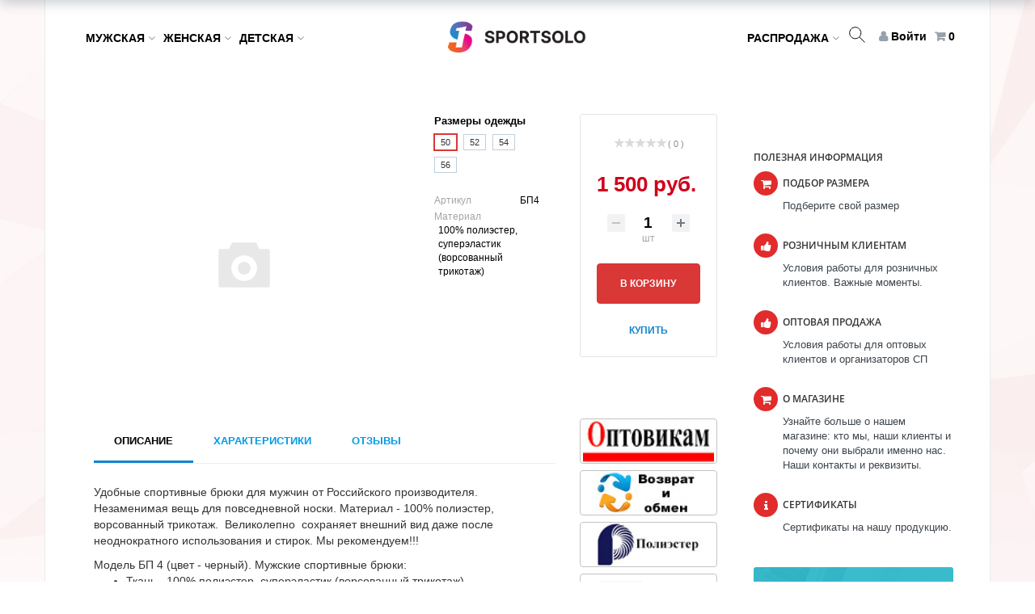

--- FILE ---
content_type: text/html; charset=UTF-8
request_url: https://sportsolo.ru/catalog/sportivnye_bryuki_i_dzhogery/sportivnye_bryuki_bp4_tsvet_chernyy/
body_size: 36431
content:
<!DOCTYPE html>
<html xml:lang="ru" lang="ru">
<head>
	<meta http-equiv="X-UA-Compatible" content="IE=edge" />
	<meta name="viewport" content="user-scalable=no, initial-scale=1.0, maximum-scale=1.0, width=device-width">

	<!-- favicon-->	
	<link rel="apple-touch-icon" sizes="57x57" href="/apple-icon-57x57.png">
	<link rel="apple-touch-icon" sizes="60x60" href="/apple-icon-60x60.png">
	<link rel="apple-touch-icon" sizes="72x72" href="/apple-icon-72x72.png">
	<link rel="apple-touch-icon" sizes="76x76" href="/apple-icon-76x76.png">
	<link rel="apple-touch-icon" sizes="114x114" href="/apple-icon-114x114.png">
	<link rel="apple-touch-icon" sizes="120x120" href="/apple-icon-120x120.png">
	<link rel="apple-touch-icon" sizes="144x144" href="/apple-icon-144x144.png">
	<link rel="apple-touch-icon" sizes="152x152" href="/apple-icon-152x152.png">
	<link rel="apple-touch-icon" sizes="180x180" href="/apple-icon-180x180.png">
	<link rel="icon" type="image/png" sizes="192x192"  href="/android-icon-192x192.png">
	<link rel="icon" type="image/png" sizes="32x32" href="/favicon-32x32.png">
	<link rel="icon" type="image/png" sizes="96x96" href="/favicon-96x96.png">
	<link rel="icon" type="image/png" sizes="16x16" href="/favicon-16x16.png">
	<link rel="manifest" href="/manifest.json">
	<meta name="msapplication-TileColor" content="#ffffff">
	<meta name="msapplication-TileImage" content="/ms-icon-144x144.png">
	<meta name="theme-color" content="#ffffff">
	<meta name="copyright" content="Elwizzz Agency">
	<!-- END Favicon -->	

	<meta http-equiv="Content-Type" content="text/html; charset=UTF-8" />
<meta name="robots" content="index, follow" />
<meta name="keywords" content="Спортивные брюки БП4, цвет черный, купить Спортивные брюки БП4, цвет черный, приобрести Спортивные брюки БП4, цвет черный, Спортивные брюки БП4, цвет черный Великие Луки, Спортивные брюки БП4, цвет черный от Спортсоло, оптом, Великие Луки, Каталог Спортивные брюки БП4, цвет черный" />
<meta name="description" content="Спортивные брюки БП4, цвет черный оптовая и розничная продажа." />
<link href="/bitrix/css/main/bootstrap.min.css?1689446600121326" type="text/css"  rel="stylesheet" />
<link href="/bitrix/css/main/font-awesome.min.css?168944660023748" type="text/css"  rel="stylesheet" />
<link href="https://unpkg.com/swiper/swiper-bundle.min.css" type="text/css"  rel="stylesheet" />
<link href="/bitrix/js/ui/design-tokens/dist/ui.design-tokens.min.css?170509087022911" type="text/css"  rel="stylesheet" />
<link href="/bitrix/js/ui/fonts/opensans/ui.font.opensans.min.css?16894556772320" type="text/css"  rel="stylesheet" />
<link href="/bitrix/js/main/popup/dist/main.popup.bundle.min.css?168945579926598" type="text/css"  rel="stylesheet" />
<link href="/bitrix/css/main/themes/red/style.min.css?1689446600328" type="text/css"  rel="stylesheet" />
<link href="/bitrix/components/bitrix/catalog/templates/.default/style.min.css?1689446604959" type="text/css"  rel="stylesheet" />
<link href="/bitrix/components/bitrix/catalog.element/templates/.default/style.min.css?168945583022040" type="text/css"  rel="stylesheet" />
<link href="/bitrix/components/bitrix/iblock.vote/templates/stars/style.min.css?1689446603832" type="text/css"  rel="stylesheet" />
<link href="/bitrix/components/bitrix/catalog.product.subscribe/templates/.default/style.min.css?16894466031413" type="text/css"  rel="stylesheet" />
<link href="/bitrix/components/bitrix/catalog.comments/templates/.default/style.min.css?16894466053822" type="text/css"  rel="stylesheet" />
<link href="/bitrix/panel/main/popup.min.css?168945572220774" type="text/css"  rel="stylesheet" />
<link href="/bitrix/components/bitrix/blog/templates/.default/style.min.css?168945574130185" type="text/css"  rel="stylesheet" />
<link href="/bitrix/components/bitrix/blog/templates/.default/themes/green/style.css?16894466031140" type="text/css"  rel="stylesheet" />
<link href="/bitrix/components/bitrix/catalog.comments/templates/.default/themes/red/style.css?16894466054178" type="text/css"  rel="stylesheet" />
<link href="/bitrix/components/bitrix/catalog.brandblock/templates/.default/style.min.css?16894466062805" type="text/css"  rel="stylesheet" />
<link href="/bitrix/components/bitrix/sale.prediction.product.detail/templates/.default/style.min.css?1689446604332" type="text/css"  rel="stylesheet" />
<link href="/bitrix/components/bitrix/sale.products.gift/templates/.default/style.min.css?16894466043191" type="text/css"  rel="stylesheet" />
<link href="/bitrix/components/bitrix/catalog.item/templates/.default/style.min.css?168945585322843" type="text/css"  rel="stylesheet" />
<link href="/bitrix/components/bitrix/sale.products.gift/templates/.default/themes/red/style.min.css?1689446604704" type="text/css"  rel="stylesheet" />
<link href="/bitrix/components/bitrix/sale.gift.main.products/templates/.default/style.min.css?1689446605604" type="text/css"  rel="stylesheet" />
<link href="/bitrix/components/bitrix/catalog.element/templates/.default/themes/red/style.min.css?1689446602889" type="text/css"  rel="stylesheet" />
<link href="/bitrix/components/bitrix/catalog.products.viewed/templates/.default/style.min.css?16894466023220" type="text/css"  rel="stylesheet" />
<link href="/bitrix/components/bitrix/catalog.products.viewed/templates/.default/themes/red/style.min.css?1689446602704" type="text/css"  rel="stylesheet" />
<link href="/bitrix/components/bitrix/eshop.socnet.links/templates/.default/style.min.css?1689457045931" type="text/css"  rel="stylesheet" />
<link href="/bitrix/templates/eshop_bootstrap_red/colors.min.css?16894466281755" type="text/css"  data-template-style="true"  rel="stylesheet" />
<link href="/bitrix/templates/eshop_bootstrap_red/header.css?168944662814231" type="text/css"  data-template-style="true"  rel="stylesheet" />
<link href="/bitrix/templates/eshop_bootstrap_red/components/bitrix/menu/catalog_horizontal_red/style.min.css?168944662810479" type="text/css"  data-template-style="true"  rel="stylesheet" />
<link href="/bitrix/templates/eshop_bootstrap_red/components/bitrix/menu/catalog_horizontal_red/themes/red/colors.min.css?1689446628817" type="text/css"  data-template-style="true"  rel="stylesheet" />
<link href="/bitrix/templates/eshop_bootstrap_red/components/bitrix/sale.basket.basket.line/template_red/style.min.css?16894466283774" type="text/css"  data-template-style="true"  rel="stylesheet" />
<link href="/bitrix/templates/eshop_bootstrap_red/components/bitrix/menu/catalog_horizontal_red_discont/style.min.css?168944662810479" type="text/css"  data-template-style="true"  rel="stylesheet" />
<link href="/bitrix/templates/eshop_bootstrap_red/components/bitrix/menu/catalog_horizontal_red_discont/themes/red/colors.min.css?1689446628817" type="text/css"  data-template-style="true"  rel="stylesheet" />
<link href="/bitrix/components/bitrix/eshop.socnet.links/templates/big_squares/style.min.css?168944660431928" type="text/css"  data-template-style="true"  rel="stylesheet" />
<link href="/bitrix/templates/eshop_bootstrap_red/components/bitrix/menu/bottom_menu/style.min.css?1689446628454" type="text/css"  data-template-style="true"  rel="stylesheet" />
<link href="/bitrix/components/bitrix/sender.subscribe/templates/.default/style.min.css?16894556624471" type="text/css"  data-template-style="true"  rel="stylesheet" />
<link href="/bitrix/components/bitrix/sale.basket.basket.line/templates/.default/style.min.css?17023136844062" type="text/css"  data-template-style="true"  rel="stylesheet" />
<link href="/bitrix/templates/eshop_bootstrap_red/components/bitrix/sender.subscribe/mail/style.min.css?16894466283308" type="text/css"  data-template-style="true"  rel="stylesheet" />
<link href="/bitrix/templates/eshop_bootstrap_red/styles.min.css?168944662816011" type="text/css"  data-template-style="true"  rel="stylesheet" />
<link href="/bitrix/templates/eshop_bootstrap_red/template_styles.min.css?168944662812945" type="text/css"  data-template-style="true"  rel="stylesheet" />
<script type="text/javascript">if(!window.BX)window.BX={};if(!window.BX.message)window.BX.message=function(mess){if(typeof mess==='object'){for(let i in mess) {BX.message[i]=mess[i];} return true;}};</script>
<script type="text/javascript">(window.BX||top.BX).message({'pull_server_enabled':'Y','pull_config_timestamp':'1552997858','pull_guest_mode':'N','pull_guest_user_id':'0'});(window.BX||top.BX).message({'PULL_OLD_REVISION':'Для продолжения корректной работы с сайтом необходимо перезагрузить страницу.'});</script>
<script type="text/javascript">(window.BX||top.BX).message({'JS_CORE_LOADING':'Загрузка...','JS_CORE_NO_DATA':'- Нет данных -','JS_CORE_WINDOW_CLOSE':'Закрыть','JS_CORE_WINDOW_EXPAND':'Развернуть','JS_CORE_WINDOW_NARROW':'Свернуть в окно','JS_CORE_WINDOW_SAVE':'Сохранить','JS_CORE_WINDOW_CANCEL':'Отменить','JS_CORE_WINDOW_CONTINUE':'Продолжить','JS_CORE_H':'ч','JS_CORE_M':'м','JS_CORE_S':'с','JSADM_AI_HIDE_EXTRA':'Скрыть лишние','JSADM_AI_ALL_NOTIF':'Показать все','JSADM_AUTH_REQ':'Требуется авторизация!','JS_CORE_WINDOW_AUTH':'Войти','JS_CORE_IMAGE_FULL':'Полный размер'});</script>

<script type="text/javascript" src="/bitrix/js/main/core/core.min.js?1705090825221146"></script>

<script>BX.setJSList(['/bitrix/js/main/core/core_ajax.js','/bitrix/js/main/core/core_promise.js','/bitrix/js/main/polyfill/promise/js/promise.js','/bitrix/js/main/loadext/loadext.js','/bitrix/js/main/loadext/extension.js','/bitrix/js/main/polyfill/promise/js/promise.js','/bitrix/js/main/polyfill/find/js/find.js','/bitrix/js/main/polyfill/includes/js/includes.js','/bitrix/js/main/polyfill/matches/js/matches.js','/bitrix/js/ui/polyfill/closest/js/closest.js','/bitrix/js/main/polyfill/fill/main.polyfill.fill.js','/bitrix/js/main/polyfill/find/js/find.js','/bitrix/js/main/polyfill/matches/js/matches.js','/bitrix/js/main/polyfill/core/dist/polyfill.bundle.js','/bitrix/js/main/core/core.js','/bitrix/js/main/polyfill/intersectionobserver/js/intersectionobserver.js','/bitrix/js/main/lazyload/dist/lazyload.bundle.js','/bitrix/js/main/polyfill/core/dist/polyfill.bundle.js','/bitrix/js/main/parambag/dist/parambag.bundle.js']);
</script>
<script type="text/javascript">(window.BX||top.BX).message({'JS_CORE_LOADING':'Загрузка...','JS_CORE_NO_DATA':'- Нет данных -','JS_CORE_WINDOW_CLOSE':'Закрыть','JS_CORE_WINDOW_EXPAND':'Развернуть','JS_CORE_WINDOW_NARROW':'Свернуть в окно','JS_CORE_WINDOW_SAVE':'Сохранить','JS_CORE_WINDOW_CANCEL':'Отменить','JS_CORE_WINDOW_CONTINUE':'Продолжить','JS_CORE_H':'ч','JS_CORE_M':'м','JS_CORE_S':'с','JSADM_AI_HIDE_EXTRA':'Скрыть лишние','JSADM_AI_ALL_NOTIF':'Показать все','JSADM_AUTH_REQ':'Требуется авторизация!','JS_CORE_WINDOW_AUTH':'Войти','JS_CORE_IMAGE_FULL':'Полный размер'});</script>
<script type="text/javascript">(window.BX||top.BX).message({'LANGUAGE_ID':'ru','FORMAT_DATE':'DD.MM.YYYY','FORMAT_DATETIME':'DD.MM.YYYY HH:MI:SS','COOKIE_PREFIX':'BITRIX_SM','SERVER_TZ_OFFSET':'10800','UTF_MODE':'Y','SITE_ID':'s1','SITE_DIR':'/','USER_ID':'','SERVER_TIME':'1768949871','USER_TZ_OFFSET':'0','USER_TZ_AUTO':'Y','bitrix_sessid':'43cdff742aa5129ca00be767e2fe106a'});</script>


<script type="text/javascript"  src="/bitrix/cache/js/s1/eshop_bootstrap_red/kernel_main/kernel_main_v1.js?1726770322192339"></script>
<script type="text/javascript" src="/bitrix/js/pull/protobuf/protobuf.min.js?168944663476433"></script>
<script type="text/javascript" src="/bitrix/js/pull/protobuf/model.min.js?168944663414190"></script>
<script type="text/javascript" src="/bitrix/js/main/core/core_promise.min.js?16894466332490"></script>
<script type="text/javascript" src="/bitrix/js/rest/client/rest.client.min.js?16894466319240"></script>
<script type="text/javascript" src="/bitrix/js/pull/client/pull.client.min.js?170509085249554"></script>
<script type="text/javascript" src="https://ajax.googleapis.com/ajax/libs/jquery/3.3.1/jquery.min.js"></script>
<script type="text/javascript" src="https://unpkg.com/swiper/swiper-bundle.min.js"></script>
<script type="text/javascript" src="/bitrix/js/main/popup/dist/main.popup.bundle.min.js?170509082765711"></script>
<script type="text/javascript" src="/bitrix/js/main/cphttprequest.min.js?16894466323623"></script>
<script type="text/javascript" src="/bitrix/js/currency/currency-core/dist/currency-core.bundle.min.js?16894554163755"></script>
<script type="text/javascript" src="/bitrix/js/currency/core_currency.min.js?1689446635833"></script>
<script type="text/javascript">BX.setJSList(['/bitrix/js/main/core/core_fx.js','/bitrix/js/main/pageobject/pageobject.js','/bitrix/js/main/core/core_window.js','/bitrix/js/main/session.js','/bitrix/js/main/date/main.date.js','/bitrix/js/main/core/core_date.js','/bitrix/js/main/utils.js','/bitrix/js/main/dd.js','/bitrix/js/main/core/core_uf.js','/bitrix/js/main/core/core_dd.js','/bitrix/js/main/core/core_tooltip.js','/bitrix/components/bitrix/catalog.element/templates/.default/script.js','/bitrix/components/bitrix/iblock.vote/templates/stars/script.js','/bitrix/components/bitrix/catalog.product.subscribe/templates/.default/script.js','/bitrix/components/bitrix/catalog.comments/templates/.default/script.js','/bitrix/components/bitrix/catalog.brandblock/templates/.default/script.js','/bitrix/components/bitrix/sale.prediction.product.detail/templates/.default/script.js','/bitrix/components/bitrix/sale.products.gift/templates/.default/script.js','/bitrix/components/bitrix/catalog.item/templates/.default/script.js','/bitrix/components/bitrix/sale.gift.main.products/templates/.default/script.js','/bitrix/components/bitrix/catalog.products.viewed/templates/.default/script.js','/bitrix/templates/eshop_bootstrap_red/components/bitrix/menu/catalog_horizontal_red/script.js','/bitrix/templates/eshop_bootstrap_red/components/bitrix/sale.basket.basket.line/template_red/script.js','/bitrix/templates/eshop_bootstrap_red/components/bitrix/menu/catalog_horizontal_red_discont/script.js','/bitrix/components/bitrix/sale.basket.basket.line/templates/.default/script.js','/bitrix/templates/eshop_bootstrap_red/header.js']);</script>
<script type="text/javascript">
					(function () {
						"use strict";

						var counter = function ()
						{
							var cookie = (function (name) {
								var parts = ("; " + document.cookie).split("; " + name + "=");
								if (parts.length == 2) {
									try {return JSON.parse(decodeURIComponent(parts.pop().split(";").shift()));}
									catch (e) {}
								}
							})("BITRIX_CONVERSION_CONTEXT_s1");

							if (cookie && cookie.EXPIRE >= BX.message("SERVER_TIME"))
								return;

							var request = new XMLHttpRequest();
							request.open("POST", "/bitrix/tools/conversion/ajax_counter.php", true);
							request.setRequestHeader("Content-type", "application/x-www-form-urlencoded");
							request.send(
								"SITE_ID="+encodeURIComponent("s1")+
								"&sessid="+encodeURIComponent(BX.bitrix_sessid())+
								"&HTTP_REFERER="+encodeURIComponent(document.referrer)
							);
						};

						if (window.frameRequestStart === true)
							BX.addCustomEvent("onFrameDataReceived", counter);
						else
							BX.ready(counter);
					})();
				</script>
<script type="text/javascript">var ajaxMessages = {wait:"Загрузка..."}</script>



<script type="text/javascript"  src="/bitrix/cache/js/s1/eshop_bootstrap_red/template_686c736e3a44945d9f9220a14e89d745/template_686c736e3a44945d9f9220a14e89d745_v1.js?172669459820500"></script>
<script type="text/javascript"  src="/bitrix/cache/js/s1/eshop_bootstrap_red/page_2ed953378e6a5ed889e83a8181da17d0/page_2ed953378e6a5ed889e83a8181da17d0_v1.js?1726694774137930"></script>
<script type="text/javascript">var _ba = _ba || []; _ba.push(["aid", "f89a7ee50656462c29ef122225e2dc60"]); _ba.push(["host", "sportsolo.ru"]); _ba.push(["ad[ct][item]", "[base64]"]);_ba.push(["ad[ct][user_id]", function(){return BX.message("USER_ID") ? BX.message("USER_ID") : 0;}]);_ba.push(["ad[ct][recommendation]", function() {var rcmId = "";var cookieValue = BX.getCookie("BITRIX_SM_RCM_PRODUCT_LOG");var productId = 9539;var cItems = [];var cItem;if (cookieValue){cItems = cookieValue.split(".");}var i = cItems.length;while (i--){cItem = cItems[i].split("-");if (cItem[0] == productId){rcmId = cItem[1];break;}}return rcmId;}]);_ba.push(["ad[ct][v]", "2"]);(function() {var ba = document.createElement("script"); ba.type = "text/javascript"; ba.async = true;ba.src = (document.location.protocol == "https:" ? "https://" : "http://") + "bitrix.info/ba.js";var s = document.getElementsByTagName("script")[0];s.parentNode.insertBefore(ba, s);})();</script>


		<title>Спортивные брюки БП4, цвет черный от фабрики Спортсоло</title>
	<script src="//code.jivo.ru/widget/kl4wC5I03S" async></script>
	<!-- Yandex.Metrika counter -->	
	<script type="text/javascript" >
    (function (d, w, c) {
        (w[c] = w[c] || []).push(function() {
            try {
                w.yaCounter24441905 = new Ya.Metrika({
                    id:24441905,
                    clickmap:true,
                    trackLinks:true,
                    accurateTrackBounce:true,
                    webvisor:true,
                    ecommerce:"dataLayer"
                });
            } catch(e) { }
        });

        var n = d.getElementsByTagName("script")[0],
            s = d.createElement("script"),
            f = function () { n.parentNode.insertBefore(s, n); };
        s.type = "text/javascript";
        s.async = true;
        s.src = "https://mc.yandex.ru/metrika/watch.js";

        if (w.opera == "[object Opera]") {
            d.addEventListener("DOMContentLoaded", f, false);
        } else { f(); }
    })(document, window, "yandex_metrika_callbacks");
	</script>
	<noscript><div><img src="https://mc.yandex.ru/watch/24441905" style="position:absolute; left:-9999px;" alt="" /></div></noscript>
	<!-- /Yandex.Metrika counter -->

	<!-- Facebook Pixel Code -->
	<script>
	  !function(f,b,e,v,n,t,s)
	  {if(f.fbq)return;n=f.fbq=function(){n.callMethod?
	  n.callMethod.apply(n,arguments):n.queue.push(arguments)};
	  if(!f._fbq)f._fbq=n;n.push=n;n.loaded=!0;n.version='2.0';
	  n.queue=[];t=b.createElement(e);t.async=!0;
	  t.src=v;s=b.getElementsByTagName(e)[0];
	  s.parentNode.insertBefore(t,s)}(window, document,'script',
	  'https://connect.facebook.net/en_US/fbevents.js');
	  fbq('init', '491639097917620');
	  fbq('track', 'PageView');
	</script>
	<noscript><img height="1" width="1" style="display:none"
	  src="https://www.facebook.com/tr?id=491639097917620&ev=PageView&noscript=1"
	/></noscript>
	<!-- End Facebook Pixel Code -->

	<!-- Vkontakte Pixel Code -->
	<script type="text/javascript">!function(){var t=document.createElement("script");t.type="text/javascript",t.async=!0,t.src="https://vk.com/js/api/openapi.js?160",t.onload=function(){VK.Retargeting.Init("VK-RTRG-323658-aR1LU"),VK.Retargeting.Hit()},document.head.appendChild(t)}();</script>
	<noscript>
		<img src="https://vk.com/rtrg?p=VK-RTRG-323658-aR1LU" style="position:fixed; left:-999px;" alt=""/>
	</noscript>
	<!-- End Vkontakte Pixel Code -->

	<!-- Vkontakte Pixel Code Hopegroupe -->
	<script type="text/javascript">!function(){var t=document.createElement("script");t.type="text/javascript",t.async=!0,t.src='https://vk.com/js/api/openapi.js?169',t.onload=function(){VK.Retargeting.Init("VK-RTRG-1615823-fwAlI"),VK.Retargeting.Hit()},document.head.appendChild(t)}();</script><noscript><img src="https://vk.com/rtrg?p=VK-RTRG-1615823-fwAlI" style="position:fixed; left:-999px;" alt=""/>
	</noscript>
	<!-- End Vkontakte Pixel Code -->

</head>
<body class="bx-background-image bx-red" >
<div id="panel"></div>
<div class="bx-wrapper" id="bx_eshop_wrap">

		<header class=" head-crutch">
			<div class="bx-header-section container">

			<div class="sticky-head">
								<div class="header-block ">

					<div class="left-block">

						<div class="mb-block">
							<div id="burger-head" class="head-right burger-menu">
                        		<input id="menu__toggle" type="checkbox">
                        		<label class="menu__btn" for="menu__toggle">
                            		<span></span>
                        		</label>
                    		</div>
							<div id="menu__box" class="menu__box">
								<div clsas="block-menu">
								<div class="bx-top-nav bx-red" id="catalog_menu_LkGdQn">
	<nav class="menu menu-pc bx-top-nav-container" id="cont_catalog_menu_LkGdQn">
		<ul class="bx-nav-list-1-lvl left-menu" id="ul_catalog_menu_LkGdQn">
				     <!-- first level-->
			
			
			<li class="mb-a">
				<a	href="/catalog/muzhskaya_odezhda/">Мужская </a>
			<li>
			<li
				class=" bx-nav-1-lvl bx-nav-list-2-col  bx-nav-parent"
				onmouseover="BX.CatalogMenu.itemOver(this);"
				onmouseout="BX.CatalogMenu.itemOut(this)"
									data-role="bx-menu-item"
								onclick="if (BX.hasClass(document.documentElement, 'bx-touch')) obj_catalog_menu_LkGdQn.clickInMobile(this, event);"
			>
				<a
					href="/catalog/muzhskaya_odezhda/"
											onmouseover="window.obj_catalog_menu_LkGdQn && obj_catalog_menu_LkGdQn.changeSectionPicure(this, '3541252245');"
									>
					<span>
												Мужская 						<i class="fa fa-angle-down"></i>					</span>
				</a>
							<span class="bx-nav-parent-arrow" onclick="obj_catalog_menu_LkGdQn.toggleInMobile(this)"><i class="fa fa-angle-left"></i></span> <!-- for mobile -->
				<div class="bx-nav-2-lvl-container">
											<ul class="bx-nav-list-2-lvl">
						  <!-- second level-->
							<li class="bx-nav-2-lvl">
								<a
									href="/catalog/gornolyzhnye_kostyumy_muzhskie/"
																			onmouseover="window.obj_catalog_menu_LkGdQn && obj_catalog_menu_LkGdQn.changeSectionPicure(this, '2677515808');"
																		data-picture=""
																	>
									<span>Горнолыжные костюмы </span>
								</a>
														</li>
						  <!-- second level-->
							<li class="bx-nav-2-lvl">
								<a
									href="/catalog/gornolyzhnye_bryuki/"
																			onmouseover="window.obj_catalog_menu_LkGdQn && obj_catalog_menu_LkGdQn.changeSectionPicure(this, '1517199009');"
																		data-picture=""
																	>
									<span>Горнолыжные брюки</span>
								</a>
														</li>
						  <!-- second level-->
							<li class="bx-nav-2-lvl">
								<a
									href="/catalog/gorodskie_i_gornolyzhnye_kurtki/"
																			onmouseover="window.obj_catalog_menu_LkGdQn && obj_catalog_menu_LkGdQn.changeSectionPicure(this, '327273238');"
																		data-picture=""
																	>
									<span>Горнолыжные куртки</span>
								</a>
														</li>
						  <!-- second level-->
							<li class="bx-nav-2-lvl">
								<a
									href="/catalog/kurtki_vesna_osen_muzhskie/"
																			onmouseover="window.obj_catalog_menu_LkGdQn && obj_catalog_menu_LkGdQn.changeSectionPicure(this, '134927481');"
																		data-picture=""
																	>
									<span>Куртки весна-осень</span>
								</a>
														</li>
						  <!-- second level-->
							<li class="bx-nav-2-lvl">
								<a
									href="/catalog/sportivnie_kostumi_muzhskie/"
																			onmouseover="window.obj_catalog_menu_LkGdQn && obj_catalog_menu_LkGdQn.changeSectionPicure(this, '1673983009');"
																		data-picture=""
																	>
									<span>Спортивные костюмы</span>
								</a>
														</li>
						  <!-- second level-->
							<li class="bx-nav-2-lvl">
								<a
									href="/catalog/kombinezony/"
																			onmouseover="window.obj_catalog_menu_LkGdQn && obj_catalog_menu_LkGdQn.changeSectionPicure(this, '577039609');"
																		data-picture=""
																	>
									<span>Комбинезоны зимние слитные мужские</span>
								</a>
														</li>
						  <!-- second level-->
							<li class="bx-nav-2-lvl">
								<a
									href="/catalog/sportivnye_bryuki_i_dzhogery/"
																			onmouseover="window.obj_catalog_menu_LkGdQn && obj_catalog_menu_LkGdQn.changeSectionPicure(this, '1103470428');"
																		data-picture=""
									class="bx-active"								>
									<span>Спортивные брюки и джогеры</span>
								</a>
														</li>
						  <!-- second level-->
							<li class="bx-nav-2-lvl">
								<a
									href="/catalog/tolstovki_svitshoty_zipki/"
																			onmouseover="window.obj_catalog_menu_LkGdQn && obj_catalog_menu_LkGdQn.changeSectionPicure(this, '475981710');"
																		data-picture=""
																	>
									<span>Толстовки, свитшоты, зипки</span>
								</a>
														</li>
						  <!-- second level-->
							<li class="bx-nav-2-lvl">
								<a
									href="/catalog/shorty_muzhskie/"
																			onmouseover="window.obj_catalog_menu_LkGdQn && obj_catalog_menu_LkGdQn.changeSectionPicure(this, '76335297');"
																		data-picture=""
																	>
									<span>Шорты мужские</span>
								</a>
														</li>
												</ul>
																<div class="bx-nav-list-2-lvl bx-nav-catinfo dbg" data-role="desc-img-block">
							<a href="/catalog/muzhskaya_odezhda/">
								<img src="" alt="">
							</a>
							<p>Мужские горнолыжные и спортивные костюмы оптом и в розницу от производителя.</p>
						</div>
						<div class="bx-nav-catinfo-back"></div>
									</div>
						</li>
		     <!-- first level-->
			
			
			<li class="mb-a">
				<a	href="/catalog/zhenskaya_odezhda/">Женская </a>
			<li>
			<li
				class=" bx-nav-1-lvl bx-nav-list-2-col  bx-nav-parent"
				onmouseover="BX.CatalogMenu.itemOver(this);"
				onmouseout="BX.CatalogMenu.itemOut(this)"
									data-role="bx-menu-item"
								onclick="if (BX.hasClass(document.documentElement, 'bx-touch')) obj_catalog_menu_LkGdQn.clickInMobile(this, event);"
			>
				<a
					href="/catalog/zhenskaya_odezhda/"
											onmouseover="window.obj_catalog_menu_LkGdQn && obj_catalog_menu_LkGdQn.changeSectionPicure(this, '1397152208');"
									>
					<span>
												Женская 						<i class="fa fa-angle-down"></i>					</span>
				</a>
							<span class="bx-nav-parent-arrow" onclick="obj_catalog_menu_LkGdQn.toggleInMobile(this)"><i class="fa fa-angle-left"></i></span> <!-- for mobile -->
				<div class="bx-nav-2-lvl-container">
											<ul class="bx-nav-list-2-lvl">
						  <!-- second level-->
							<li class="bx-nav-2-lvl">
								<a
									href="/catalog/slitnye_kombinezony_zimnie/"
																			onmouseover="window.obj_catalog_menu_LkGdQn && obj_catalog_menu_LkGdQn.changeSectionPicure(this, '970451653');"
																		data-picture="/upload/resize_cache/iblock/aac/240_700_1/aace21819ba82e78bd1956637245d34b.jpg"
																	>
									<span>Комбинезоны зимние слитные</span>
								</a>
														</li>
						  <!-- second level-->
							<li class="bx-nav-2-lvl">
								<a
									href="/catalog/futbolki_i_longslivy/"
																			onmouseover="window.obj_catalog_menu_LkGdQn && obj_catalog_menu_LkGdQn.changeSectionPicure(this, '3396134930');"
																		data-picture="/upload/resize_cache/iblock/d7e/240_700_1/d7ea585b23f627fa6cfb6e9b059f8edc.jpg"
																	>
									<span>Футболки и лонгсливы</span>
								</a>
														</li>
						  <!-- second level-->
							<li class="bx-nav-2-lvl">
								<a
									href="/catalog/gornolignie_kostumi_zhenskie/"
																			onmouseover="window.obj_catalog_menu_LkGdQn && obj_catalog_menu_LkGdQn.changeSectionPicure(this, '4188245575');"
																		data-picture="/upload/resize_cache/iblock/2a8/240_700_1/2a842afde41cac79de82ad754c3d80cc.jpg"
																	>
									<span>Горнолыжные костюмы</span>
								</a>
														</li>
						  <!-- second level-->
							<li class="bx-nav-2-lvl">
								<a
									href="/catalog/bryuki_osen_zima/"
																			onmouseover="window.obj_catalog_menu_LkGdQn && obj_catalog_menu_LkGdQn.changeSectionPicure(this, '2001662622');"
																		data-picture="/upload/resize_cache/iblock/e93/240_700_1/e9372efcf76a36e5347aa9af3511bdd7.jpg"
																	>
									<span>Брюки зимние и демисезонные</span>
								</a>
														</li>
						  <!-- second level-->
							<li class="bx-nav-2-lvl">
								<a
									href="/catalog/kurtki_vesna_osen_zhenskie/"
																			onmouseover="window.obj_catalog_menu_LkGdQn && obj_catalog_menu_LkGdQn.changeSectionPicure(this, '1624952833');"
																		data-picture="/upload/resize_cache/iblock/6c6/240_700_1/6c64f063097d8da1415968ed1357e56a.jpg"
																	>
									<span>Куртки весна-осень</span>
								</a>
														</li>
						  <!-- second level-->
							<li class="bx-nav-2-lvl">
								<a
									href="/catalog/gornolyzhnye_kurtki/"
																			onmouseover="window.obj_catalog_menu_LkGdQn && obj_catalog_menu_LkGdQn.changeSectionPicure(this, '497008062');"
																		data-picture="/upload/resize_cache/iblock/b6c/240_700_1/b6c7283509b2891aa8ad3f86c88ebf48.jpg"
																	>
									<span>Куртки зимние</span>
								</a>
														</li>
						  <!-- second level-->
							<li class="bx-nav-2-lvl">
								<a
									href="/catalog/sportivnye_kostyumy_zhenskie/"
																			onmouseover="window.obj_catalog_menu_LkGdQn && obj_catalog_menu_LkGdQn.changeSectionPicure(this, '2101878215');"
																		data-picture="/upload/resize_cache/iblock/426/240_700_1/426ef5ddfeb7438ad654246f31ac83a9.jpg"
																	>
									<span>Спортивные костюмы</span>
								</a>
														</li>
						  <!-- second level-->
							<li class="bx-nav-2-lvl">
								<a
									href="/catalog/khudi_i_tolstovki/"
																			onmouseover="window.obj_catalog_menu_LkGdQn && obj_catalog_menu_LkGdQn.changeSectionPicure(this, '3631622413');"
																		data-picture="/upload/resize_cache/iblock/ea4/240_700_1/ea45dcc16e87223bc0a6acb2700f43c5.jpg"
																	>
									<span>Худи и толстовки</span>
								</a>
														</li>
						  <!-- second level-->
							<li class="bx-nav-2-lvl">
								<a
									href="/catalog/bryuki_sportivnye/"
																			onmouseover="window.obj_catalog_menu_LkGdQn && obj_catalog_menu_LkGdQn.changeSectionPicure(this, '1068271161');"
																		data-picture="/upload/resize_cache/iblock/edf/240_700_1/g4h7au4van50cexfeuvonnlgflu6ncql.jpg"
																	>
									<span>Брюки женские</span>
								</a>
														</li>
						  <!-- second level-->
							<li class="bx-nav-2-lvl">
								<a
									href="/catalog/kombinezony_vesna_osen/"
																			onmouseover="window.obj_catalog_menu_LkGdQn && obj_catalog_menu_LkGdQn.changeSectionPicure(this, '2870299574');"
																		data-picture="/upload/resize_cache/iblock/77a/240_700_1/77ad59741a77e1472a2f020f90fb0948.jpg"
																	>
									<span>Комбинезоны весна-осень</span>
								</a>
														</li>
						  <!-- second level-->
							<li class="bx-nav-2-lvl">
								<a
									href="/catalog/kosynki/"
																			onmouseover="window.obj_catalog_menu_LkGdQn && obj_catalog_menu_LkGdQn.changeSectionPicure(this, '1673350419');"
																		data-picture="/upload/resize_cache/iblock/4b5/240_700_1/cckm71rwdv76b5mar1857ereyz34lxt0.jpg"
																	>
									<span>Косынки</span>
								</a>
														</li>
						  <!-- second level-->
							<li class="bx-nav-2-lvl">
								<a
									href="/catalog/platya/"
																			onmouseover="window.obj_catalog_menu_LkGdQn && obj_catalog_menu_LkGdQn.changeSectionPicure(this, '3279267179');"
																		data-picture="/upload/iblock/7fb/9yd3spyxal1udvxtp23636cfjais7xej.jpg"
																	>
									<span>Платья</span>
								</a>
														</li>
												</ul>
																<div class="bx-nav-list-2-lvl bx-nav-catinfo dbg" data-role="desc-img-block">
							<a href="/catalog/zhenskaya_odezhda/">
								<img src="/upload/resize_cache/iblock/d7e/240_700_1/d7ea585b23f627fa6cfb6e9b059f8edc.jpg" alt="">
							</a>
							<p>Женские прогулочные, горнолыжные и спортивные костюмы оптом и в розницу от производителя.</p>
						</div>
						<div class="bx-nav-catinfo-back"></div>
									</div>
						</li>
		     <!-- first level-->
			
			
			<li class="mb-a">
				<a	href="/catalog/detskaya_odezhda/">Детская </a>
			<li>
			<li
				class=" bx-nav-1-lvl bx-nav-list-2-col  bx-nav-parent"
				onmouseover="BX.CatalogMenu.itemOver(this);"
				onmouseout="BX.CatalogMenu.itemOut(this)"
									data-role="bx-menu-item"
								onclick="if (BX.hasClass(document.documentElement, 'bx-touch')) obj_catalog_menu_LkGdQn.clickInMobile(this, event);"
			>
				<a
					href="/catalog/detskaya_odezhda/"
											onmouseover="window.obj_catalog_menu_LkGdQn && obj_catalog_menu_LkGdQn.changeSectionPicure(this, '4202558222');"
									>
					<span>
												Детская 						<i class="fa fa-angle-down"></i>					</span>
				</a>
							<span class="bx-nav-parent-arrow" onclick="obj_catalog_menu_LkGdQn.toggleInMobile(this)"><i class="fa fa-angle-left"></i></span> <!-- for mobile -->
				<div class="bx-nav-2-lvl-container">
											<ul class="bx-nav-list-2-lvl">
						  <!-- second level-->
							<li class="bx-nav-2-lvl">
								<a
									href="/catalog/sportivnye_kostyumy_tolstovki/"
																			onmouseover="window.obj_catalog_menu_LkGdQn && obj_catalog_menu_LkGdQn.changeSectionPicure(this, '1392665277');"
																		data-picture="/upload/iblock/4f9/4f971c68affee03ad7b406e8940b1c83.jpg"
																	>
									<span>Спортивные костюмы, толстовки</span>
								</a>
														</li>
						  <!-- second level-->
							<li class="bx-nav-2-lvl">
								<a
									href="/catalog/demisezonnye_kurtki_i_komplekty/"
																			onmouseover="window.obj_catalog_menu_LkGdQn && obj_catalog_menu_LkGdQn.changeSectionPicure(this, '1718417868');"
																		data-picture="/upload/resize_cache/iblock/449/240_700_1/44970972c6feae85158f928af53c94a0.jpg"
																	>
									<span>Куртки и комплекты демисезонные</span>
								</a>
														</li>
						  <!-- second level-->
							<li class="bx-nav-2-lvl">
								<a
									href="/catalog/kurtki_zimnie_komplekty/"
																			onmouseover="window.obj_catalog_menu_LkGdQn && obj_catalog_menu_LkGdQn.changeSectionPicure(this, '4037863191');"
																		data-picture="/upload/resize_cache/iblock/035/240_700_1/0357b6fc8c65d4b00c07d28f3e991cb6.jpg"
																	>
									<span>Куртки и комплекты зимние</span>
								</a>
														</li>
												</ul>
																<div class="bx-nav-list-2-lvl bx-nav-catinfo dbg" data-role="desc-img-block">
							<a href="/catalog/detskaya_odezhda/">
								<img src="/upload/resize_cache/iblock/691/240_700_1/6910ca9660cf9deda656da525c2009d3.jpg" alt="">
							</a>
							<p>Детские спортивные и зимние костюмы от производителя. Оптовая и розничная продажа.</p>
						</div>
						<div class="bx-nav-catinfo-back"></div>
									</div>
						</li>
		     <!-- first level-->
			
			
			<li class="mb-a">
				<a	href="/catalog/maski_dlya_litsa/">Маски для лица</a>
			<li>
			<li
				class="d-none bx-nav-1-lvl bx-nav-list-0-col "
				onmouseover="BX.CatalogMenu.itemOver(this);"
				onmouseout="BX.CatalogMenu.itemOut(this)"
								onclick="if (BX.hasClass(document.documentElement, 'bx-touch')) obj_catalog_menu_LkGdQn.clickInMobile(this, event);"
			>
				<a
					href="/catalog/maski_dlya_litsa/"
									>
					<span>
												Маски для лица											</span>
				</a>
						</li>
		     <!-- first level-->
			
			
			<li class="mb-a">
				<a	href="/catalog/rasprodazha/">Распродажа</a>
			<li>
			<li
				class="d-none bx-nav-1-lvl bx-nav-list-2-col  bx-nav-parent"
				onmouseover="BX.CatalogMenu.itemOver(this);"
				onmouseout="BX.CatalogMenu.itemOut(this)"
									data-role="bx-menu-item"
								onclick="if (BX.hasClass(document.documentElement, 'bx-touch')) obj_catalog_menu_LkGdQn.clickInMobile(this, event);"
			>
				<a
					href="/catalog/rasprodazha/"
											onmouseover="window.obj_catalog_menu_LkGdQn && obj_catalog_menu_LkGdQn.changeSectionPicure(this, '3765033863');"
									>
					<span>
												Распродажа						<i class="fa fa-angle-down"></i>					</span>
				</a>
							<span class="bx-nav-parent-arrow" onclick="obj_catalog_menu_LkGdQn.toggleInMobile(this)"><i class="fa fa-angle-left"></i></span> <!-- for mobile -->
				<div class="bx-nav-2-lvl-container">
											<ul class="bx-nav-list-2-lvl">
						  <!-- second level-->
							<li class="bx-nav-2-lvl">
								<a
									href="/catalog/detskiy_stok/"
																			onmouseover="window.obj_catalog_menu_LkGdQn && obj_catalog_menu_LkGdQn.changeSectionPicure(this, '2821065303');"
																		data-picture="/upload/iblock/579/5797a20a00411ec7634ec06a713a4dfc.jpg"
																	>
									<span>Детский сток</span>
								</a>
														</li>
						  <!-- second level-->
							<li class="bx-nav-2-lvl">
								<a
									href="/catalog/zhenskiy_stok/"
																			onmouseover="window.obj_catalog_menu_LkGdQn && obj_catalog_menu_LkGdQn.changeSectionPicure(this, '2294099533');"
																		data-picture="/upload/resize_cache/iblock/469/240_700_1/469f7a1fb6f0c129d7cfc2efdf7bec6f.jpg"
																	>
									<span>Женский сток</span>
								</a>
														</li>
						  <!-- second level-->
							<li class="bx-nav-2-lvl">
								<a
									href="/catalog/muzhskoy_stok/"
																			onmouseover="window.obj_catalog_menu_LkGdQn && obj_catalog_menu_LkGdQn.changeSectionPicure(this, '683659020');"
																		data-picture="/upload/resize_cache/iblock/b9c/240_700_1/b9c9f5529e29f35cb93197b9f154f7f5.jpg"
																	>
									<span>Мужской сток</span>
								</a>
														</li>
												</ul>
																<div class="bx-nav-list-2-lvl bx-nav-catinfo dbg" data-role="desc-img-block">
							<a href="/catalog/rasprodazha/">
								<img src="/upload/resize_cache/iblock/f00/240_700_1/f00563231d027d556f19b79d22a99350.jpg" alt="">
							</a>
							<p>Распродажа спортивной одежды. Здесь вы можете купить спортивные и горнолыжные костюмы по низкой цене от производителя.</p>
						</div>
						<div class="bx-nav-catinfo-back"></div>
									</div>
						</li>
				</ul>
		<div style="clear: both;"></div>
	</nav>
</div>

<script>
	BX.ready(function () {
		window.obj_catalog_menu_LkGdQn = new BX.Main.MenuComponent.CatalogHorizontal('catalog_menu_LkGdQn', {'3541252245':{'PICTURE':false,'DESC':'Мужские горнолыжные и спортивные костюмы оптом и в розницу от производителя.'},'2677515808':{'PICTURE':false,'DESC':'Недорогие мужские горнолыжные костюмы от производителя. Оптовая и розничная продажа. Отпуск без рядов.'},'1517199009':{'PICTURE':false,'DESC':'Мужские горнолыжные и спортивные костюмы оптом и в розницу от производителя.'},'327273238':{'PICTURE':false,'DESC':'Мужские горнолыжные и спортивные костюмы оптом и в розницу от производителя.'},'134927481':{'PICTURE':false,'DESC':'В мужских демисезонных куртках от Спортсоло хоть на спорт. хоть на прогулку. Наши куртки весна-осень изготавливаются из проверенных материалов и имеют привлекательный вид. Производство Россия, Великие Луки, Спортсоло.&nbsp;&nbsp;Вы можете купить нашу продукцию как оптом так и в розницу.'},'1673983009':{'PICTURE':false,'DESC':'На нашей фабрике вы можете купить мужские спортивные костюмы оптом напрямую от производителя. По умолчанию на сайте указаны розничные цены.&nbsp;'},'577039609':{'PICTURE':false,'DESC':'Мужские горнолыжные и спортивные костюмы оптом и в розницу от производителя.'},'1103470428':{'PICTURE':false,'DESC':'Мужские спортивные брюки оптом и в розницу от производителя.'},'475981710':{'PICTURE':false,'DESC':'Мужские горнолыжные и спортивные костюмы оптом и в розницу от производителя.'},'76335297':{'PICTURE':false,'DESC':'Мужские горнолыжные и спортивные костюмы оптом и в розницу от производителя.'},'1397152208':{'PICTURE':'/upload/resize_cache/iblock/d7e/240_700_1/d7ea585b23f627fa6cfb6e9b059f8edc.jpg','DESC':'Женские прогулочные, горнолыжные и спортивные костюмы оптом и в розницу от производителя.'},'970451653':{'PICTURE':'/upload/resize_cache/iblock/aac/240_700_1/aace21819ba82e78bd1956637245d34b.jpg','DESC':'Теплые и удобные зимние слитные комбинезоны для женщин. Они не промокают и в них не задувает ветер. Мамам&nbsp;&nbsp;будет удобно гулять и играть с детьми. Комбинезоны отлично подойдут для активного отдыха.'},'3396134930':{'PICTURE':'/upload/resize_cache/iblock/d7e/240_700_1/d7ea585b23f627fa6cfb6e9b059f8edc.jpg','DESC':'Женские прогулочные, горнолыжные и спортивные костюмы оптом и в розницу от производителя.'},'4188245575':{'PICTURE':'/upload/resize_cache/iblock/2a8/240_700_1/2a842afde41cac79de82ad754c3d80cc.jpg','DESC':'Женские горнолыжные  костюмы от производителя. Оптовая и в розничная продажа. Идеально подходят для зимних прогулок и игр с детьми.'},'2001662622':{'PICTURE':'/upload/resize_cache/iblock/e93/240_700_1/e9372efcf76a36e5347aa9af3511bdd7.jpg','DESC':'Женские прогулочные, горнолыжные и спортивные костюмы оптом и в розницу от производителя.'},'1624952833':{'PICTURE':'/upload/resize_cache/iblock/6c6/240_700_1/6c64f063097d8da1415968ed1357e56a.jpg','DESC':'Демисезонные куртки от Спортсоло - качественные материалы, отличные расцветки, внимание к мелочам. Производство Россия, Великие Луки, Спортсоло.&nbsp;&nbsp;Вы можете купить нашу продукцию как оптом так и в розницу.'},'497008062':{'PICTURE':'/upload/resize_cache/iblock/b6c/240_700_1/b6c7283509b2891aa8ad3f86c88ebf48.jpg','DESC':'Мембранные горнолыжные куртки оптом и в розницу от российского производителя спортивной одежды. У нас вы можете приобрести теплые, устойчивые к осадкам и, конечно, комфортные куртки недорого. '},'2101878215':{'PICTURE':'/upload/resize_cache/iblock/426/240_700_1/426ef5ddfeb7438ad654246f31ac83a9.jpg','DESC':'Качественные женские спортивные&nbsp;костюмы от производителя. Оптовая и розничная продажа.'},'3631622413':{'PICTURE':'/upload/resize_cache/iblock/ea4/240_700_1/ea45dcc16e87223bc0a6acb2700f43c5.jpg','DESC':'Модные свитшоты и джемпера для женщин.&nbsp;&nbsp;'},'1068271161':{'PICTURE':'/upload/resize_cache/iblock/edf/240_700_1/g4h7au4van50cexfeuvonnlgflu6ncql.jpg','DESC':'Женские прогулочные, горнолыжные и спортивные костюмы оптом и в розницу от производителя.'},'2870299574':{'PICTURE':'/upload/resize_cache/iblock/77a/240_700_1/77ad59741a77e1472a2f020f90fb0948.jpg','DESC':'Комбинезоны для активных девушек. Материал футер. '},'1673350419':{'PICTURE':'/upload/resize_cache/iblock/4b5/240_700_1/cckm71rwdv76b5mar1857ereyz34lxt0.jpg','DESC':'Женские прогулочные, горнолыжные и спортивные костюмы оптом и в розницу от производителя.'},'3279267179':{'PICTURE':'/upload/iblock/7fb/9yd3spyxal1udvxtp23636cfjais7xej.jpg','DESC':'Женские прогулочные, горнолыжные и спортивные костюмы оптом и в розницу от производителя.'},'4202558222':{'PICTURE':'/upload/resize_cache/iblock/691/240_700_1/6910ca9660cf9deda656da525c2009d3.jpg','DESC':'Детские спортивные и зимние костюмы от производителя. Оптовая и розничная продажа.'},'1392665277':{'PICTURE':'/upload/iblock/4f9/4f971c68affee03ad7b406e8940b1c83.jpg','DESC':'Купить детские спортивные костюмы производства России. Выполнены из высококачественного турецкого хлопка.'},'1718417868':{'PICTURE':'/upload/resize_cache/iblock/449/240_700_1/44970972c6feae85158f928af53c94a0.jpg','DESC':'Детские спортивные и зимние костюмы от производителя. Оптовая и розничная продажа.'},'4037863191':{'PICTURE':'/upload/resize_cache/iblock/035/240_700_1/0357b6fc8c65d4b00c07d28f3e991cb6.jpg','DESC':'Купить зимние детские костюмы от производителя.'},'3240410562':{'PICTURE':false,'DESC':''},'3765033863':{'PICTURE':'/upload/resize_cache/iblock/f00/240_700_1/f00563231d027d556f19b79d22a99350.jpg','DESC':'Распродажа спортивной одежды. Здесь вы можете купить спортивные и горнолыжные костюмы по низкой цене от производителя.'},'2821065303':{'PICTURE':'/upload/iblock/579/5797a20a00411ec7634ec06a713a4dfc.jpg','DESC':'Стоковая распродажа детской спортивной одежды'},'2294099533':{'PICTURE':'/upload/resize_cache/iblock/469/240_700_1/469f7a1fb6f0c129d7cfc2efdf7bec6f.jpg','DESC':'Стоковая распродажа женской спортивной одежды'},'683659020':{'PICTURE':'/upload/resize_cache/iblock/b9c/240_700_1/b9c9f5529e29f35cb93197b9f154f7f5.jpg','DESC':'Стоковая распродажа мужской спортивной одежды'}});
	});
</script>					<div class="profile-block">
					<script>
var bx_basketFKauiI = new BitrixSmallCart;
</script>
<div id="bx_basketFKauiI" class="bx-basket bx-opener"><!--'start_frame_cache_bx_basketFKauiI'--><div class="bx-hdr-profile head-block-user">
	<div class="bx-basket-block profile-block">
		<i class="fa fa-user"></i>
		<script type="text/javascript">bx_basketFKauiI.currentUrl = '%2Fcatalog%2Fsportivnye_bryuki_i_dzhogery%2Fsportivnye_bryuki_bp4_tsvet_chernyy%2F';</script>			<a href="/login/?login=yes&backurl=%2Fcatalog%2Fsportivnye_bryuki_i_dzhogery%2Fsportivnye_bryuki_bp4_tsvet_chernyy%2F">
				Войти			</a>
						</div>
	<div class="bx-basket-block basket-block">				<a href="/personal/cart/">
					<i class="fa fa-shopping-cart"></i>
			0		</a>
	</div>
</div><!--'end_frame_cache_bx_basketFKauiI'--></div>
<script type="text/javascript">
	bx_basketFKauiI.siteId       = 's1';
	bx_basketFKauiI.cartId       = 'bx_basketFKauiI';
	bx_basketFKauiI.ajaxPath     = '/bitrix/components/bitrix/sale.basket.basket.line/ajax.php';
	bx_basketFKauiI.templateName = 'template_red';
	bx_basketFKauiI.arParams     =  {'PATH_TO_BASKET':'/personal/cart/','PATH_TO_PERSONAL':'/personal/','SHOW_PERSONAL_LINK':'N','SHOW_NUM_PRODUCTS':'Y','SHOW_TOTAL_PRICE':'N','SHOW_PRODUCTS':'N','POSITION_FIXED':'N','SHOW_AUTHOR':'Y','PATH_TO_REGISTER':'/login/','PATH_TO_PROFILE':'/personal/','COMPONENT_TEMPLATE':'.default','PATH_TO_ORDER':'/personal/order/make/','SHOW_EMPTY_VALUES':'Y','PATH_TO_AUTHORIZE':'/login/','HIDE_ON_BASKET_PAGES':'Y','COMPOSITE_FRAME_MODE':'A','COMPOSITE_FRAME_TYPE':'AUTO','CACHE_TYPE':'A','SHOW_REGISTRATION':'Y','SHOW_DELAY':'Y','SHOW_NOTAVAIL':'Y','SHOW_IMAGE':'Y','SHOW_PRICE':'Y','SHOW_SUMMARY':'Y','POSITION_VERTICAL':'top','POSITION_HORIZONTAL':'right','MAX_IMAGE_SIZE':'70','AJAX':'N','~PATH_TO_BASKET':'/personal/cart/','~PATH_TO_PERSONAL':'/personal/','~SHOW_PERSONAL_LINK':'N','~SHOW_NUM_PRODUCTS':'Y','~SHOW_TOTAL_PRICE':'N','~SHOW_PRODUCTS':'N','~POSITION_FIXED':'N','~SHOW_AUTHOR':'Y','~PATH_TO_REGISTER':'/login/','~PATH_TO_PROFILE':'/personal/','~COMPONENT_TEMPLATE':'.default','~PATH_TO_ORDER':'/personal/order/make/','~SHOW_EMPTY_VALUES':'Y','~PATH_TO_AUTHORIZE':'/login/','~HIDE_ON_BASKET_PAGES':'Y','~COMPOSITE_FRAME_MODE':'A','~COMPOSITE_FRAME_TYPE':'AUTO','~CACHE_TYPE':'A','~SHOW_REGISTRATION':'Y','~SHOW_DELAY':'Y','~SHOW_NOTAVAIL':'Y','~SHOW_IMAGE':'Y','~SHOW_PRICE':'Y','~SHOW_SUMMARY':'Y','~POSITION_VERTICAL':'top','~POSITION_HORIZONTAL':'right','~MAX_IMAGE_SIZE':'70','~AJAX':'N','cartId':'bx_basketFKauiI'}; // TODO \Bitrix\Main\Web\Json::encode
	bx_basketFKauiI.closeMessage = 'Скрыть';
	bx_basketFKauiI.openMessage  = 'Раскрыть';
	bx_basketFKauiI.activate();
</script>					</div>
					
					<div class="bx-inc-orginfo">
						<div>
							<span class="bx-inc-orginfo-phone"><i class="fa fa-phone"></i> <a href="tel:+79113618694">+7 (911) 361-86-94</a></span>
						</div>
					</div>
				

					<div class="bx-inc-orginfo">
						<div>
							<span class="bx-inc-orginfo-phone"><i class="fa fa-phone"></i> </span>
						</div>
					</div>
				
								</div>
							</div>
						</div>

						<div class="menu menu-pc">
													<div class="bx-top-nav bx-red" id="catalog_menu_XEVOpk">
	<nav class="menu menu-pc bx-top-nav-container" id="cont_catalog_menu_XEVOpk">
		<ul class="bx-nav-list-1-lvl left-menu" id="ul_catalog_menu_XEVOpk">
				     <!-- first level-->
			
			
			<li class="mb-a">
				<a	href="/catalog/muzhskaya_odezhda/">Мужская </a>
			<li>
			<li
				class=" bx-nav-1-lvl bx-nav-list-2-col  bx-nav-parent"
				onmouseover="BX.CatalogMenu.itemOver(this);"
				onmouseout="BX.CatalogMenu.itemOut(this)"
									data-role="bx-menu-item"
								onclick="if (BX.hasClass(document.documentElement, 'bx-touch')) obj_catalog_menu_XEVOpk.clickInMobile(this, event);"
			>
				<a
					href="/catalog/muzhskaya_odezhda/"
											onmouseover="window.obj_catalog_menu_XEVOpk && obj_catalog_menu_XEVOpk.changeSectionPicure(this, '3541252245');"
									>
					<span>
												Мужская 						<i class="fa fa-angle-down"></i>					</span>
				</a>
							<span class="bx-nav-parent-arrow" onclick="obj_catalog_menu_XEVOpk.toggleInMobile(this)"><i class="fa fa-angle-left"></i></span> <!-- for mobile -->
				<div class="bx-nav-2-lvl-container">
											<ul class="bx-nav-list-2-lvl">
						  <!-- second level-->
							<li class="bx-nav-2-lvl">
								<a
									href="/catalog/gornolyzhnye_kostyumy_muzhskie/"
																			onmouseover="window.obj_catalog_menu_XEVOpk && obj_catalog_menu_XEVOpk.changeSectionPicure(this, '2677515808');"
																		data-picture=""
																	>
									<span>Горнолыжные костюмы </span>
								</a>
														</li>
						  <!-- second level-->
							<li class="bx-nav-2-lvl">
								<a
									href="/catalog/gornolyzhnye_bryuki/"
																			onmouseover="window.obj_catalog_menu_XEVOpk && obj_catalog_menu_XEVOpk.changeSectionPicure(this, '1517199009');"
																		data-picture=""
																	>
									<span>Горнолыжные брюки</span>
								</a>
														</li>
						  <!-- second level-->
							<li class="bx-nav-2-lvl">
								<a
									href="/catalog/gorodskie_i_gornolyzhnye_kurtki/"
																			onmouseover="window.obj_catalog_menu_XEVOpk && obj_catalog_menu_XEVOpk.changeSectionPicure(this, '327273238');"
																		data-picture=""
																	>
									<span>Горнолыжные куртки</span>
								</a>
														</li>
						  <!-- second level-->
							<li class="bx-nav-2-lvl">
								<a
									href="/catalog/kurtki_vesna_osen_muzhskie/"
																			onmouseover="window.obj_catalog_menu_XEVOpk && obj_catalog_menu_XEVOpk.changeSectionPicure(this, '134927481');"
																		data-picture=""
																	>
									<span>Куртки весна-осень</span>
								</a>
														</li>
						  <!-- second level-->
							<li class="bx-nav-2-lvl">
								<a
									href="/catalog/sportivnie_kostumi_muzhskie/"
																			onmouseover="window.obj_catalog_menu_XEVOpk && obj_catalog_menu_XEVOpk.changeSectionPicure(this, '1673983009');"
																		data-picture=""
																	>
									<span>Спортивные костюмы</span>
								</a>
														</li>
						  <!-- second level-->
							<li class="bx-nav-2-lvl">
								<a
									href="/catalog/kombinezony/"
																			onmouseover="window.obj_catalog_menu_XEVOpk && obj_catalog_menu_XEVOpk.changeSectionPicure(this, '577039609');"
																		data-picture=""
																	>
									<span>Комбинезоны зимние слитные мужские</span>
								</a>
														</li>
						  <!-- second level-->
							<li class="bx-nav-2-lvl">
								<a
									href="/catalog/sportivnye_bryuki_i_dzhogery/"
																			onmouseover="window.obj_catalog_menu_XEVOpk && obj_catalog_menu_XEVOpk.changeSectionPicure(this, '1103470428');"
																		data-picture=""
									class="bx-active"								>
									<span>Спортивные брюки и джогеры</span>
								</a>
														</li>
						  <!-- second level-->
							<li class="bx-nav-2-lvl">
								<a
									href="/catalog/tolstovki_svitshoty_zipki/"
																			onmouseover="window.obj_catalog_menu_XEVOpk && obj_catalog_menu_XEVOpk.changeSectionPicure(this, '475981710');"
																		data-picture=""
																	>
									<span>Толстовки, свитшоты, зипки</span>
								</a>
														</li>
						  <!-- second level-->
							<li class="bx-nav-2-lvl">
								<a
									href="/catalog/shorty_muzhskie/"
																			onmouseover="window.obj_catalog_menu_XEVOpk && obj_catalog_menu_XEVOpk.changeSectionPicure(this, '76335297');"
																		data-picture=""
																	>
									<span>Шорты мужские</span>
								</a>
														</li>
												</ul>
																<div class="bx-nav-list-2-lvl bx-nav-catinfo dbg" data-role="desc-img-block">
							<a href="/catalog/muzhskaya_odezhda/">
								<img src="" alt="">
							</a>
							<p>Мужские горнолыжные и спортивные костюмы оптом и в розницу от производителя.</p>
						</div>
						<div class="bx-nav-catinfo-back"></div>
									</div>
						</li>
		     <!-- first level-->
			
			
			<li class="mb-a">
				<a	href="/catalog/zhenskaya_odezhda/">Женская </a>
			<li>
			<li
				class=" bx-nav-1-lvl bx-nav-list-2-col  bx-nav-parent"
				onmouseover="BX.CatalogMenu.itemOver(this);"
				onmouseout="BX.CatalogMenu.itemOut(this)"
									data-role="bx-menu-item"
								onclick="if (BX.hasClass(document.documentElement, 'bx-touch')) obj_catalog_menu_XEVOpk.clickInMobile(this, event);"
			>
				<a
					href="/catalog/zhenskaya_odezhda/"
											onmouseover="window.obj_catalog_menu_XEVOpk && obj_catalog_menu_XEVOpk.changeSectionPicure(this, '1397152208');"
									>
					<span>
												Женская 						<i class="fa fa-angle-down"></i>					</span>
				</a>
							<span class="bx-nav-parent-arrow" onclick="obj_catalog_menu_XEVOpk.toggleInMobile(this)"><i class="fa fa-angle-left"></i></span> <!-- for mobile -->
				<div class="bx-nav-2-lvl-container">
											<ul class="bx-nav-list-2-lvl">
						  <!-- second level-->
							<li class="bx-nav-2-lvl">
								<a
									href="/catalog/slitnye_kombinezony_zimnie/"
																			onmouseover="window.obj_catalog_menu_XEVOpk && obj_catalog_menu_XEVOpk.changeSectionPicure(this, '970451653');"
																		data-picture="/upload/resize_cache/iblock/aac/240_700_1/aace21819ba82e78bd1956637245d34b.jpg"
																	>
									<span>Комбинезоны зимние слитные</span>
								</a>
														</li>
						  <!-- second level-->
							<li class="bx-nav-2-lvl">
								<a
									href="/catalog/futbolki_i_longslivy/"
																			onmouseover="window.obj_catalog_menu_XEVOpk && obj_catalog_menu_XEVOpk.changeSectionPicure(this, '3396134930');"
																		data-picture="/upload/resize_cache/iblock/d7e/240_700_1/d7ea585b23f627fa6cfb6e9b059f8edc.jpg"
																	>
									<span>Футболки и лонгсливы</span>
								</a>
														</li>
						  <!-- second level-->
							<li class="bx-nav-2-lvl">
								<a
									href="/catalog/gornolignie_kostumi_zhenskie/"
																			onmouseover="window.obj_catalog_menu_XEVOpk && obj_catalog_menu_XEVOpk.changeSectionPicure(this, '4188245575');"
																		data-picture="/upload/resize_cache/iblock/2a8/240_700_1/2a842afde41cac79de82ad754c3d80cc.jpg"
																	>
									<span>Горнолыжные костюмы</span>
								</a>
														</li>
						  <!-- second level-->
							<li class="bx-nav-2-lvl">
								<a
									href="/catalog/bryuki_osen_zima/"
																			onmouseover="window.obj_catalog_menu_XEVOpk && obj_catalog_menu_XEVOpk.changeSectionPicure(this, '2001662622');"
																		data-picture="/upload/resize_cache/iblock/e93/240_700_1/e9372efcf76a36e5347aa9af3511bdd7.jpg"
																	>
									<span>Брюки зимние и демисезонные</span>
								</a>
														</li>
						  <!-- second level-->
							<li class="bx-nav-2-lvl">
								<a
									href="/catalog/kurtki_vesna_osen_zhenskie/"
																			onmouseover="window.obj_catalog_menu_XEVOpk && obj_catalog_menu_XEVOpk.changeSectionPicure(this, '1624952833');"
																		data-picture="/upload/resize_cache/iblock/6c6/240_700_1/6c64f063097d8da1415968ed1357e56a.jpg"
																	>
									<span>Куртки весна-осень</span>
								</a>
														</li>
						  <!-- second level-->
							<li class="bx-nav-2-lvl">
								<a
									href="/catalog/gornolyzhnye_kurtki/"
																			onmouseover="window.obj_catalog_menu_XEVOpk && obj_catalog_menu_XEVOpk.changeSectionPicure(this, '497008062');"
																		data-picture="/upload/resize_cache/iblock/b6c/240_700_1/b6c7283509b2891aa8ad3f86c88ebf48.jpg"
																	>
									<span>Куртки зимние</span>
								</a>
														</li>
						  <!-- second level-->
							<li class="bx-nav-2-lvl">
								<a
									href="/catalog/sportivnye_kostyumy_zhenskie/"
																			onmouseover="window.obj_catalog_menu_XEVOpk && obj_catalog_menu_XEVOpk.changeSectionPicure(this, '2101878215');"
																		data-picture="/upload/resize_cache/iblock/426/240_700_1/426ef5ddfeb7438ad654246f31ac83a9.jpg"
																	>
									<span>Спортивные костюмы</span>
								</a>
														</li>
						  <!-- second level-->
							<li class="bx-nav-2-lvl">
								<a
									href="/catalog/khudi_i_tolstovki/"
																			onmouseover="window.obj_catalog_menu_XEVOpk && obj_catalog_menu_XEVOpk.changeSectionPicure(this, '3631622413');"
																		data-picture="/upload/resize_cache/iblock/ea4/240_700_1/ea45dcc16e87223bc0a6acb2700f43c5.jpg"
																	>
									<span>Худи и толстовки</span>
								</a>
														</li>
						  <!-- second level-->
							<li class="bx-nav-2-lvl">
								<a
									href="/catalog/bryuki_sportivnye/"
																			onmouseover="window.obj_catalog_menu_XEVOpk && obj_catalog_menu_XEVOpk.changeSectionPicure(this, '1068271161');"
																		data-picture="/upload/resize_cache/iblock/edf/240_700_1/g4h7au4van50cexfeuvonnlgflu6ncql.jpg"
																	>
									<span>Брюки женские</span>
								</a>
														</li>
						  <!-- second level-->
							<li class="bx-nav-2-lvl">
								<a
									href="/catalog/kombinezony_vesna_osen/"
																			onmouseover="window.obj_catalog_menu_XEVOpk && obj_catalog_menu_XEVOpk.changeSectionPicure(this, '2870299574');"
																		data-picture="/upload/resize_cache/iblock/77a/240_700_1/77ad59741a77e1472a2f020f90fb0948.jpg"
																	>
									<span>Комбинезоны весна-осень</span>
								</a>
														</li>
						  <!-- second level-->
							<li class="bx-nav-2-lvl">
								<a
									href="/catalog/kosynki/"
																			onmouseover="window.obj_catalog_menu_XEVOpk && obj_catalog_menu_XEVOpk.changeSectionPicure(this, '1673350419');"
																		data-picture="/upload/resize_cache/iblock/4b5/240_700_1/cckm71rwdv76b5mar1857ereyz34lxt0.jpg"
																	>
									<span>Косынки</span>
								</a>
														</li>
						  <!-- second level-->
							<li class="bx-nav-2-lvl">
								<a
									href="/catalog/platya/"
																			onmouseover="window.obj_catalog_menu_XEVOpk && obj_catalog_menu_XEVOpk.changeSectionPicure(this, '3279267179');"
																		data-picture="/upload/iblock/7fb/9yd3spyxal1udvxtp23636cfjais7xej.jpg"
																	>
									<span>Платья</span>
								</a>
														</li>
												</ul>
																<div class="bx-nav-list-2-lvl bx-nav-catinfo dbg" data-role="desc-img-block">
							<a href="/catalog/zhenskaya_odezhda/">
								<img src="/upload/resize_cache/iblock/d7e/240_700_1/d7ea585b23f627fa6cfb6e9b059f8edc.jpg" alt="">
							</a>
							<p>Женские прогулочные, горнолыжные и спортивные костюмы оптом и в розницу от производителя.</p>
						</div>
						<div class="bx-nav-catinfo-back"></div>
									</div>
						</li>
		     <!-- first level-->
			
			
			<li class="mb-a">
				<a	href="/catalog/detskaya_odezhda/">Детская </a>
			<li>
			<li
				class=" bx-nav-1-lvl bx-nav-list-2-col  bx-nav-parent"
				onmouseover="BX.CatalogMenu.itemOver(this);"
				onmouseout="BX.CatalogMenu.itemOut(this)"
									data-role="bx-menu-item"
								onclick="if (BX.hasClass(document.documentElement, 'bx-touch')) obj_catalog_menu_XEVOpk.clickInMobile(this, event);"
			>
				<a
					href="/catalog/detskaya_odezhda/"
											onmouseover="window.obj_catalog_menu_XEVOpk && obj_catalog_menu_XEVOpk.changeSectionPicure(this, '4202558222');"
									>
					<span>
												Детская 						<i class="fa fa-angle-down"></i>					</span>
				</a>
							<span class="bx-nav-parent-arrow" onclick="obj_catalog_menu_XEVOpk.toggleInMobile(this)"><i class="fa fa-angle-left"></i></span> <!-- for mobile -->
				<div class="bx-nav-2-lvl-container">
											<ul class="bx-nav-list-2-lvl">
						  <!-- second level-->
							<li class="bx-nav-2-lvl">
								<a
									href="/catalog/sportivnye_kostyumy_tolstovki/"
																			onmouseover="window.obj_catalog_menu_XEVOpk && obj_catalog_menu_XEVOpk.changeSectionPicure(this, '1392665277');"
																		data-picture="/upload/iblock/4f9/4f971c68affee03ad7b406e8940b1c83.jpg"
																	>
									<span>Спортивные костюмы, толстовки</span>
								</a>
														</li>
						  <!-- second level-->
							<li class="bx-nav-2-lvl">
								<a
									href="/catalog/demisezonnye_kurtki_i_komplekty/"
																			onmouseover="window.obj_catalog_menu_XEVOpk && obj_catalog_menu_XEVOpk.changeSectionPicure(this, '1718417868');"
																		data-picture="/upload/resize_cache/iblock/449/240_700_1/44970972c6feae85158f928af53c94a0.jpg"
																	>
									<span>Куртки и комплекты демисезонные</span>
								</a>
														</li>
						  <!-- second level-->
							<li class="bx-nav-2-lvl">
								<a
									href="/catalog/kurtki_zimnie_komplekty/"
																			onmouseover="window.obj_catalog_menu_XEVOpk && obj_catalog_menu_XEVOpk.changeSectionPicure(this, '4037863191');"
																		data-picture="/upload/resize_cache/iblock/035/240_700_1/0357b6fc8c65d4b00c07d28f3e991cb6.jpg"
																	>
									<span>Куртки и комплекты зимние</span>
								</a>
														</li>
												</ul>
																<div class="bx-nav-list-2-lvl bx-nav-catinfo dbg" data-role="desc-img-block">
							<a href="/catalog/detskaya_odezhda/">
								<img src="/upload/resize_cache/iblock/691/240_700_1/6910ca9660cf9deda656da525c2009d3.jpg" alt="">
							</a>
							<p>Детские спортивные и зимние костюмы от производителя. Оптовая и розничная продажа.</p>
						</div>
						<div class="bx-nav-catinfo-back"></div>
									</div>
						</li>
		     <!-- first level-->
			
			
			<li class="mb-a">
				<a	href="/catalog/maski_dlya_litsa/">Маски для лица</a>
			<li>
			<li
				class="d-none bx-nav-1-lvl bx-nav-list-0-col "
				onmouseover="BX.CatalogMenu.itemOver(this);"
				onmouseout="BX.CatalogMenu.itemOut(this)"
								onclick="if (BX.hasClass(document.documentElement, 'bx-touch')) obj_catalog_menu_XEVOpk.clickInMobile(this, event);"
			>
				<a
					href="/catalog/maski_dlya_litsa/"
									>
					<span>
												Маски для лица											</span>
				</a>
						</li>
		     <!-- first level-->
			
			
			<li class="mb-a">
				<a	href="/catalog/rasprodazha/">Распродажа</a>
			<li>
			<li
				class="d-none bx-nav-1-lvl bx-nav-list-2-col  bx-nav-parent"
				onmouseover="BX.CatalogMenu.itemOver(this);"
				onmouseout="BX.CatalogMenu.itemOut(this)"
									data-role="bx-menu-item"
								onclick="if (BX.hasClass(document.documentElement, 'bx-touch')) obj_catalog_menu_XEVOpk.clickInMobile(this, event);"
			>
				<a
					href="/catalog/rasprodazha/"
											onmouseover="window.obj_catalog_menu_XEVOpk && obj_catalog_menu_XEVOpk.changeSectionPicure(this, '3765033863');"
									>
					<span>
												Распродажа						<i class="fa fa-angle-down"></i>					</span>
				</a>
							<span class="bx-nav-parent-arrow" onclick="obj_catalog_menu_XEVOpk.toggleInMobile(this)"><i class="fa fa-angle-left"></i></span> <!-- for mobile -->
				<div class="bx-nav-2-lvl-container">
											<ul class="bx-nav-list-2-lvl">
						  <!-- second level-->
							<li class="bx-nav-2-lvl">
								<a
									href="/catalog/detskiy_stok/"
																			onmouseover="window.obj_catalog_menu_XEVOpk && obj_catalog_menu_XEVOpk.changeSectionPicure(this, '2821065303');"
																		data-picture="/upload/iblock/579/5797a20a00411ec7634ec06a713a4dfc.jpg"
																	>
									<span>Детский сток</span>
								</a>
														</li>
						  <!-- second level-->
							<li class="bx-nav-2-lvl">
								<a
									href="/catalog/zhenskiy_stok/"
																			onmouseover="window.obj_catalog_menu_XEVOpk && obj_catalog_menu_XEVOpk.changeSectionPicure(this, '2294099533');"
																		data-picture="/upload/resize_cache/iblock/469/240_700_1/469f7a1fb6f0c129d7cfc2efdf7bec6f.jpg"
																	>
									<span>Женский сток</span>
								</a>
														</li>
						  <!-- second level-->
							<li class="bx-nav-2-lvl">
								<a
									href="/catalog/muzhskoy_stok/"
																			onmouseover="window.obj_catalog_menu_XEVOpk && obj_catalog_menu_XEVOpk.changeSectionPicure(this, '683659020');"
																		data-picture="/upload/resize_cache/iblock/b9c/240_700_1/b9c9f5529e29f35cb93197b9f154f7f5.jpg"
																	>
									<span>Мужской сток</span>
								</a>
														</li>
												</ul>
																<div class="bx-nav-list-2-lvl bx-nav-catinfo dbg" data-role="desc-img-block">
							<a href="/catalog/rasprodazha/">
								<img src="/upload/resize_cache/iblock/f00/240_700_1/f00563231d027d556f19b79d22a99350.jpg" alt="">
							</a>
							<p>Распродажа спортивной одежды. Здесь вы можете купить спортивные и горнолыжные костюмы по низкой цене от производителя.</p>
						</div>
						<div class="bx-nav-catinfo-back"></div>
									</div>
						</li>
				</ul>
		<div style="clear: both;"></div>
	</nav>
</div>

<script>
	BX.ready(function () {
		window.obj_catalog_menu_XEVOpk = new BX.Main.MenuComponent.CatalogHorizontal('catalog_menu_XEVOpk', {'3541252245':{'PICTURE':false,'DESC':'Мужские горнолыжные и спортивные костюмы оптом и в розницу от производителя.'},'2677515808':{'PICTURE':false,'DESC':'Недорогие мужские горнолыжные костюмы от производителя. Оптовая и розничная продажа. Отпуск без рядов.'},'1517199009':{'PICTURE':false,'DESC':'Мужские горнолыжные и спортивные костюмы оптом и в розницу от производителя.'},'327273238':{'PICTURE':false,'DESC':'Мужские горнолыжные и спортивные костюмы оптом и в розницу от производителя.'},'134927481':{'PICTURE':false,'DESC':'В мужских демисезонных куртках от Спортсоло хоть на спорт. хоть на прогулку. Наши куртки весна-осень изготавливаются из проверенных материалов и имеют привлекательный вид. Производство Россия, Великие Луки, Спортсоло.&nbsp;&nbsp;Вы можете купить нашу продукцию как оптом так и в розницу.'},'1673983009':{'PICTURE':false,'DESC':'На нашей фабрике вы можете купить мужские спортивные костюмы оптом напрямую от производителя. По умолчанию на сайте указаны розничные цены.&nbsp;'},'577039609':{'PICTURE':false,'DESC':'Мужские горнолыжные и спортивные костюмы оптом и в розницу от производителя.'},'1103470428':{'PICTURE':false,'DESC':'Мужские спортивные брюки оптом и в розницу от производителя.'},'475981710':{'PICTURE':false,'DESC':'Мужские горнолыжные и спортивные костюмы оптом и в розницу от производителя.'},'76335297':{'PICTURE':false,'DESC':'Мужские горнолыжные и спортивные костюмы оптом и в розницу от производителя.'},'1397152208':{'PICTURE':'/upload/resize_cache/iblock/d7e/240_700_1/d7ea585b23f627fa6cfb6e9b059f8edc.jpg','DESC':'Женские прогулочные, горнолыжные и спортивные костюмы оптом и в розницу от производителя.'},'970451653':{'PICTURE':'/upload/resize_cache/iblock/aac/240_700_1/aace21819ba82e78bd1956637245d34b.jpg','DESC':'Теплые и удобные зимние слитные комбинезоны для женщин. Они не промокают и в них не задувает ветер. Мамам&nbsp;&nbsp;будет удобно гулять и играть с детьми. Комбинезоны отлично подойдут для активного отдыха.'},'3396134930':{'PICTURE':'/upload/resize_cache/iblock/d7e/240_700_1/d7ea585b23f627fa6cfb6e9b059f8edc.jpg','DESC':'Женские прогулочные, горнолыжные и спортивные костюмы оптом и в розницу от производителя.'},'4188245575':{'PICTURE':'/upload/resize_cache/iblock/2a8/240_700_1/2a842afde41cac79de82ad754c3d80cc.jpg','DESC':'Женские горнолыжные  костюмы от производителя. Оптовая и в розничная продажа. Идеально подходят для зимних прогулок и игр с детьми.'},'2001662622':{'PICTURE':'/upload/resize_cache/iblock/e93/240_700_1/e9372efcf76a36e5347aa9af3511bdd7.jpg','DESC':'Женские прогулочные, горнолыжные и спортивные костюмы оптом и в розницу от производителя.'},'1624952833':{'PICTURE':'/upload/resize_cache/iblock/6c6/240_700_1/6c64f063097d8da1415968ed1357e56a.jpg','DESC':'Демисезонные куртки от Спортсоло - качественные материалы, отличные расцветки, внимание к мелочам. Производство Россия, Великие Луки, Спортсоло.&nbsp;&nbsp;Вы можете купить нашу продукцию как оптом так и в розницу.'},'497008062':{'PICTURE':'/upload/resize_cache/iblock/b6c/240_700_1/b6c7283509b2891aa8ad3f86c88ebf48.jpg','DESC':'Мембранные горнолыжные куртки оптом и в розницу от российского производителя спортивной одежды. У нас вы можете приобрести теплые, устойчивые к осадкам и, конечно, комфортные куртки недорого. '},'2101878215':{'PICTURE':'/upload/resize_cache/iblock/426/240_700_1/426ef5ddfeb7438ad654246f31ac83a9.jpg','DESC':'Качественные женские спортивные&nbsp;костюмы от производителя. Оптовая и розничная продажа.'},'3631622413':{'PICTURE':'/upload/resize_cache/iblock/ea4/240_700_1/ea45dcc16e87223bc0a6acb2700f43c5.jpg','DESC':'Модные свитшоты и джемпера для женщин.&nbsp;&nbsp;'},'1068271161':{'PICTURE':'/upload/resize_cache/iblock/edf/240_700_1/g4h7au4van50cexfeuvonnlgflu6ncql.jpg','DESC':'Женские прогулочные, горнолыжные и спортивные костюмы оптом и в розницу от производителя.'},'2870299574':{'PICTURE':'/upload/resize_cache/iblock/77a/240_700_1/77ad59741a77e1472a2f020f90fb0948.jpg','DESC':'Комбинезоны для активных девушек. Материал футер. '},'1673350419':{'PICTURE':'/upload/resize_cache/iblock/4b5/240_700_1/cckm71rwdv76b5mar1857ereyz34lxt0.jpg','DESC':'Женские прогулочные, горнолыжные и спортивные костюмы оптом и в розницу от производителя.'},'3279267179':{'PICTURE':'/upload/iblock/7fb/9yd3spyxal1udvxtp23636cfjais7xej.jpg','DESC':'Женские прогулочные, горнолыжные и спортивные костюмы оптом и в розницу от производителя.'},'4202558222':{'PICTURE':'/upload/resize_cache/iblock/691/240_700_1/6910ca9660cf9deda656da525c2009d3.jpg','DESC':'Детские спортивные и зимние костюмы от производителя. Оптовая и розничная продажа.'},'1392665277':{'PICTURE':'/upload/iblock/4f9/4f971c68affee03ad7b406e8940b1c83.jpg','DESC':'Купить детские спортивные костюмы производства России. Выполнены из высококачественного турецкого хлопка.'},'1718417868':{'PICTURE':'/upload/resize_cache/iblock/449/240_700_1/44970972c6feae85158f928af53c94a0.jpg','DESC':'Детские спортивные и зимние костюмы от производителя. Оптовая и розничная продажа.'},'4037863191':{'PICTURE':'/upload/resize_cache/iblock/035/240_700_1/0357b6fc8c65d4b00c07d28f3e991cb6.jpg','DESC':'Купить зимние детские костюмы от производителя.'},'3240410562':{'PICTURE':false,'DESC':''},'3765033863':{'PICTURE':'/upload/resize_cache/iblock/f00/240_700_1/f00563231d027d556f19b79d22a99350.jpg','DESC':'Распродажа спортивной одежды. Здесь вы можете купить спортивные и горнолыжные костюмы по низкой цене от производителя.'},'2821065303':{'PICTURE':'/upload/iblock/579/5797a20a00411ec7634ec06a713a4dfc.jpg','DESC':'Стоковая распродажа детской спортивной одежды'},'2294099533':{'PICTURE':'/upload/resize_cache/iblock/469/240_700_1/469f7a1fb6f0c129d7cfc2efdf7bec6f.jpg','DESC':'Стоковая распродажа женской спортивной одежды'},'683659020':{'PICTURE':'/upload/resize_cache/iblock/b9c/240_700_1/b9c9f5529e29f35cb93197b9f154f7f5.jpg','DESC':'Стоковая распродажа мужской спортивной одежды'}});
	});
</script>						</div>


					</div>

					<div class="center-block">
						<div class="">
							<a class="bx-logo-block hidden-xs" href="/">
								<img alt="Спортсоло. Фабрика спортивной одежды." src="/include/logo.png">							</a>
							<a class="bx-logo-block hidden-lg hidden-md hidden-sm text-center" href="/">
																<img alt="Спортсоло. Фабрика спортивной одежды." src="/include/logo.png">							</a>
						</div>
					</div>

					<div class="right-block">
					<div class="menu-pc bx-top-nav bx-red" id="catalog_menu_g8taYv">
	<nav class="menu menu-pc bx-top-nav-container" id="cont_catalog_menu_g8taYv">
		<ul class="bx-nav-list-1-lvl left-menu" id="ul_catalog_menu_g8taYv">
				 
					 
					 
					 
					 
						<!-- first level-->
			
			
			<li class="mb-a">
				<a	href="/catalog/rasprodazha/">Распродажа</a>
			<li>
			<li
				class=" bx-nav-1-lvl bx-nav-list-2-col  bx-nav-parent"
				onmouseover="BX.CatalogMenu.itemOver(this);"
				onmouseout="BX.CatalogMenu.itemOut(this)"
									data-role="bx-menu-item"
								onclick="if (BX.hasClass(document.documentElement, 'bx-touch')) obj_catalog_menu_g8taYv.clickInMobile(this, event);"
			>
				<a
					href="/catalog/rasprodazha/"
											onmouseover="window.obj_catalog_menu_g8taYv && obj_catalog_menu_g8taYv.changeSectionPicure(this, '3765033863');"
									>
					<span>
												Распродажа						<i class="fa fa-angle-down"></i>					</span>
				</a>
							<span class="bx-nav-parent-arrow" onclick="obj_catalog_menu_g8taYv.toggleInMobile(this)"><i class="fa fa-angle-left"></i></span> <!-- for mobile -->
				<div class="bx-nav-2-lvl-container">
											<ul class="bx-nav-list-2-lvl">
						  <!-- second level-->
							<li class="bx-nav-2-lvl">
								<a
									href="/catalog/detskiy_stok/"
																			onmouseover="window.obj_catalog_menu_g8taYv && obj_catalog_menu_g8taYv.changeSectionPicure(this, '2821065303');"
																		data-picture="/upload/iblock/579/5797a20a00411ec7634ec06a713a4dfc.jpg"
																	>
									<span>Детский сток</span>
								</a>
														</li>
						  <!-- second level-->
							<li class="bx-nav-2-lvl">
								<a
									href="/catalog/zhenskiy_stok/"
																			onmouseover="window.obj_catalog_menu_g8taYv && obj_catalog_menu_g8taYv.changeSectionPicure(this, '2294099533');"
																		data-picture="/upload/resize_cache/iblock/469/240_700_1/469f7a1fb6f0c129d7cfc2efdf7bec6f.jpg"
																	>
									<span>Женский сток</span>
								</a>
														</li>
						  <!-- second level-->
							<li class="bx-nav-2-lvl">
								<a
									href="/catalog/muzhskoy_stok/"
																			onmouseover="window.obj_catalog_menu_g8taYv && obj_catalog_menu_g8taYv.changeSectionPicure(this, '683659020');"
																		data-picture="/upload/resize_cache/iblock/b9c/240_700_1/b9c9f5529e29f35cb93197b9f154f7f5.jpg"
																	>
									<span>Мужской сток</span>
								</a>
														</li>
												</ul>
																<div class="bx-nav-list-2-lvl bx-nav-catinfo dbg" data-role="desc-img-block">
							<a href="/catalog/rasprodazha/">
								<img src="/upload/resize_cache/iblock/f00/240_700_1/f00563231d027d556f19b79d22a99350.jpg" alt="">
							</a>
							<p>Распродажа спортивной одежды. Здесь вы можете купить спортивные и горнолыжные костюмы по низкой цене от производителя.</p>
						</div>
						<div class="bx-nav-catinfo-back"></div>
									</div>
						</li>
							</ul>
		<div style="clear: both;"></div>
	</nav>
</div>

<script>
	BX.ready(function () {
		window.obj_catalog_menu_g8taYv = new BX.Main.MenuComponent.CatalogHorizontal('catalog_menu_g8taYv', {'3541252245':{'PICTURE':false,'DESC':'Мужские горнолыжные и спортивные костюмы оптом и в розницу от производителя.'},'2677515808':{'PICTURE':false,'DESC':'Недорогие мужские горнолыжные костюмы от производителя. Оптовая и розничная продажа. Отпуск без рядов.'},'1517199009':{'PICTURE':false,'DESC':'Мужские горнолыжные и спортивные костюмы оптом и в розницу от производителя.'},'327273238':{'PICTURE':false,'DESC':'Мужские горнолыжные и спортивные костюмы оптом и в розницу от производителя.'},'134927481':{'PICTURE':false,'DESC':'В мужских демисезонных куртках от Спортсоло хоть на спорт. хоть на прогулку. Наши куртки весна-осень изготавливаются из проверенных материалов и имеют привлекательный вид. Производство Россия, Великие Луки, Спортсоло.&nbsp;&nbsp;Вы можете купить нашу продукцию как оптом так и в розницу.'},'1673983009':{'PICTURE':false,'DESC':'На нашей фабрике вы можете купить мужские спортивные костюмы оптом напрямую от производителя. По умолчанию на сайте указаны розничные цены.&nbsp;'},'577039609':{'PICTURE':false,'DESC':'Мужские горнолыжные и спортивные костюмы оптом и в розницу от производителя.'},'1103470428':{'PICTURE':false,'DESC':'Мужские спортивные брюки оптом и в розницу от производителя.'},'475981710':{'PICTURE':false,'DESC':'Мужские горнолыжные и спортивные костюмы оптом и в розницу от производителя.'},'76335297':{'PICTURE':false,'DESC':'Мужские горнолыжные и спортивные костюмы оптом и в розницу от производителя.'},'1397152208':{'PICTURE':'/upload/resize_cache/iblock/d7e/240_700_1/d7ea585b23f627fa6cfb6e9b059f8edc.jpg','DESC':'Женские прогулочные, горнолыжные и спортивные костюмы оптом и в розницу от производителя.'},'970451653':{'PICTURE':'/upload/resize_cache/iblock/aac/240_700_1/aace21819ba82e78bd1956637245d34b.jpg','DESC':'Теплые и удобные зимние слитные комбинезоны для женщин. Они не промокают и в них не задувает ветер. Мамам&nbsp;&nbsp;будет удобно гулять и играть с детьми. Комбинезоны отлично подойдут для активного отдыха.'},'3396134930':{'PICTURE':'/upload/resize_cache/iblock/d7e/240_700_1/d7ea585b23f627fa6cfb6e9b059f8edc.jpg','DESC':'Женские прогулочные, горнолыжные и спортивные костюмы оптом и в розницу от производителя.'},'4188245575':{'PICTURE':'/upload/resize_cache/iblock/2a8/240_700_1/2a842afde41cac79de82ad754c3d80cc.jpg','DESC':'Женские горнолыжные  костюмы от производителя. Оптовая и в розничная продажа. Идеально подходят для зимних прогулок и игр с детьми.'},'2001662622':{'PICTURE':'/upload/resize_cache/iblock/e93/240_700_1/e9372efcf76a36e5347aa9af3511bdd7.jpg','DESC':'Женские прогулочные, горнолыжные и спортивные костюмы оптом и в розницу от производителя.'},'1624952833':{'PICTURE':'/upload/resize_cache/iblock/6c6/240_700_1/6c64f063097d8da1415968ed1357e56a.jpg','DESC':'Демисезонные куртки от Спортсоло - качественные материалы, отличные расцветки, внимание к мелочам. Производство Россия, Великие Луки, Спортсоло.&nbsp;&nbsp;Вы можете купить нашу продукцию как оптом так и в розницу.'},'497008062':{'PICTURE':'/upload/resize_cache/iblock/b6c/240_700_1/b6c7283509b2891aa8ad3f86c88ebf48.jpg','DESC':'Мембранные горнолыжные куртки оптом и в розницу от российского производителя спортивной одежды. У нас вы можете приобрести теплые, устойчивые к осадкам и, конечно, комфортные куртки недорого. '},'2101878215':{'PICTURE':'/upload/resize_cache/iblock/426/240_700_1/426ef5ddfeb7438ad654246f31ac83a9.jpg','DESC':'Качественные женские спортивные&nbsp;костюмы от производителя. Оптовая и розничная продажа.'},'3631622413':{'PICTURE':'/upload/resize_cache/iblock/ea4/240_700_1/ea45dcc16e87223bc0a6acb2700f43c5.jpg','DESC':'Модные свитшоты и джемпера для женщин.&nbsp;&nbsp;'},'1068271161':{'PICTURE':'/upload/resize_cache/iblock/edf/240_700_1/g4h7au4van50cexfeuvonnlgflu6ncql.jpg','DESC':'Женские прогулочные, горнолыжные и спортивные костюмы оптом и в розницу от производителя.'},'2870299574':{'PICTURE':'/upload/resize_cache/iblock/77a/240_700_1/77ad59741a77e1472a2f020f90fb0948.jpg','DESC':'Комбинезоны для активных девушек. Материал футер. '},'1673350419':{'PICTURE':'/upload/resize_cache/iblock/4b5/240_700_1/cckm71rwdv76b5mar1857ereyz34lxt0.jpg','DESC':'Женские прогулочные, горнолыжные и спортивные костюмы оптом и в розницу от производителя.'},'3279267179':{'PICTURE':'/upload/iblock/7fb/9yd3spyxal1udvxtp23636cfjais7xej.jpg','DESC':'Женские прогулочные, горнолыжные и спортивные костюмы оптом и в розницу от производителя.'},'4202558222':{'PICTURE':'/upload/resize_cache/iblock/691/240_700_1/6910ca9660cf9deda656da525c2009d3.jpg','DESC':'Детские спортивные и зимние костюмы от производителя. Оптовая и розничная продажа.'},'1392665277':{'PICTURE':'/upload/iblock/4f9/4f971c68affee03ad7b406e8940b1c83.jpg','DESC':'Купить детские спортивные костюмы производства России. Выполнены из высококачественного турецкого хлопка.'},'1718417868':{'PICTURE':'/upload/resize_cache/iblock/449/240_700_1/44970972c6feae85158f928af53c94a0.jpg','DESC':'Детские спортивные и зимние костюмы от производителя. Оптовая и розничная продажа.'},'4037863191':{'PICTURE':'/upload/resize_cache/iblock/035/240_700_1/0357b6fc8c65d4b00c07d28f3e991cb6.jpg','DESC':'Купить зимние детские костюмы от производителя.'},'3240410562':{'PICTURE':false,'DESC':''},'3765033863':{'PICTURE':'/upload/resize_cache/iblock/f00/240_700_1/f00563231d027d556f19b79d22a99350.jpg','DESC':'Распродажа спортивной одежды. Здесь вы можете купить спортивные и горнолыжные костюмы по низкой цене от производителя.'},'2821065303':{'PICTURE':'/upload/iblock/579/5797a20a00411ec7634ec06a713a4dfc.jpg','DESC':'Стоковая распродажа детской спортивной одежды'},'2294099533':{'PICTURE':'/upload/resize_cache/iblock/469/240_700_1/469f7a1fb6f0c129d7cfc2efdf7bec6f.jpg','DESC':'Стоковая распродажа женской спортивной одежды'},'683659020':{'PICTURE':'/upload/resize_cache/iblock/b9c/240_700_1/b9c9f5529e29f35cb93197b9f154f7f5.jpg','DESC':'Стоковая распродажа мужской спортивной одежды'}});
	});
</script>						<div id="search-block">
							<div class="search-icon search-icon-head">
								<svg width="20" height="20" viewBox="0 0 20 20" fill="none" xmlns="http://www.w3.org/2000/svg">
									<path d="M7.73448 14.8116C11.6076 14.8116 14.7475 11.6581 14.7475 7.76812C14.7475 3.87811 11.6076 0.72464 7.73448 0.72464C3.86132 0.72464 0.721497 3.87811 0.721497 7.76812C0.721497 11.6581 3.86132 14.8116 7.73448 14.8116Z" stroke="#000" stroke-miterlimit="10"></path>
									<path d="M19.4805 19.4928L12.5974 12.5797" stroke="#000" stroke-miterlimit="10"></path>
								</svg>
							</div>
							<a href="/catalog/?q=&s=" class="search-icon">
								<svg width="20" height="20" viewBox="0 0 20 20" fill="none" xmlns="http://www.w3.org/2000/svg">
									<path d="M7.73448 14.8116C11.6076 14.8116 14.7475 11.6581 14.7475 7.76812C14.7475 3.87811 11.6076 0.72464 7.73448 0.72464C3.86132 0.72464 0.721497 3.87811 0.721497 7.76812C0.721497 11.6581 3.86132 14.8116 7.73448 14.8116Z" stroke="#000" stroke-miterlimit="10"></path>
									<path d="M19.4805 19.4928L12.5974 12.5797" stroke="#000" stroke-miterlimit="10"></path>
								</svg>
							</a>
							<div id="search-head" class="search-block header-hover__search-block">
								<form class="search-block__input-wrap" action="/catalog/" method="get">
									<button class="search-block__submit" type="submit" aria-label="Найти"></button>
									<input type="text" name="q" value="" class="search-block__input" placeholder="что вы ищете?">
								</form>
							</div>
						</div>
						<div class="basket-block">
						<script>
var bx_basketT0kNhm = new BitrixSmallCart;
</script>
<div id="bx_basketT0kNhm" class="bx-basket bx-opener"><!--'start_frame_cache_bx_basketT0kNhm'--><div class="bx-hdr-profile head-block-user">
	<div class="bx-basket-block profile-block">
		<i class="fa fa-user"></i>
		<script type="text/javascript">bx_basketT0kNhm.currentUrl = '%2Fcatalog%2Fsportivnye_bryuki_i_dzhogery%2Fsportivnye_bryuki_bp4_tsvet_chernyy%2F';</script>			<a href="/login/?login=yes&backurl=%2Fcatalog%2Fsportivnye_bryuki_i_dzhogery%2Fsportivnye_bryuki_bp4_tsvet_chernyy%2F">
				Войти			</a>
						</div>
	<div class="bx-basket-block basket-block">				<a href="/personal/cart/">
					<i class="fa fa-shopping-cart"></i>
			0		</a>
	</div>
</div><!--'end_frame_cache_bx_basketT0kNhm'--></div>
<script type="text/javascript">
	bx_basketT0kNhm.siteId       = 's1';
	bx_basketT0kNhm.cartId       = 'bx_basketT0kNhm';
	bx_basketT0kNhm.ajaxPath     = '/bitrix/components/bitrix/sale.basket.basket.line/ajax.php';
	bx_basketT0kNhm.templateName = 'template_red';
	bx_basketT0kNhm.arParams     =  {'PATH_TO_BASKET':'/personal/cart/','PATH_TO_PERSONAL':'/personal/','SHOW_PERSONAL_LINK':'N','SHOW_NUM_PRODUCTS':'Y','SHOW_TOTAL_PRICE':'N','SHOW_PRODUCTS':'N','POSITION_FIXED':'N','SHOW_AUTHOR':'Y','PATH_TO_REGISTER':'/login/','PATH_TO_PROFILE':'/personal/','COMPONENT_TEMPLATE':'.default','PATH_TO_ORDER':'/personal/order/make/','SHOW_EMPTY_VALUES':'Y','PATH_TO_AUTHORIZE':'/login/','HIDE_ON_BASKET_PAGES':'Y','COMPOSITE_FRAME_MODE':'A','COMPOSITE_FRAME_TYPE':'AUTO','CACHE_TYPE':'A','SHOW_REGISTRATION':'Y','SHOW_DELAY':'Y','SHOW_NOTAVAIL':'Y','SHOW_IMAGE':'Y','SHOW_PRICE':'Y','SHOW_SUMMARY':'Y','POSITION_VERTICAL':'top','POSITION_HORIZONTAL':'right','MAX_IMAGE_SIZE':'70','AJAX':'N','~PATH_TO_BASKET':'/personal/cart/','~PATH_TO_PERSONAL':'/personal/','~SHOW_PERSONAL_LINK':'N','~SHOW_NUM_PRODUCTS':'Y','~SHOW_TOTAL_PRICE':'N','~SHOW_PRODUCTS':'N','~POSITION_FIXED':'N','~SHOW_AUTHOR':'Y','~PATH_TO_REGISTER':'/login/','~PATH_TO_PROFILE':'/personal/','~COMPONENT_TEMPLATE':'.default','~PATH_TO_ORDER':'/personal/order/make/','~SHOW_EMPTY_VALUES':'Y','~PATH_TO_AUTHORIZE':'/login/','~HIDE_ON_BASKET_PAGES':'Y','~COMPOSITE_FRAME_MODE':'A','~COMPOSITE_FRAME_TYPE':'AUTO','~CACHE_TYPE':'A','~SHOW_REGISTRATION':'Y','~SHOW_DELAY':'Y','~SHOW_NOTAVAIL':'Y','~SHOW_IMAGE':'Y','~SHOW_PRICE':'Y','~SHOW_SUMMARY':'Y','~POSITION_VERTICAL':'top','~POSITION_HORIZONTAL':'right','~MAX_IMAGE_SIZE':'70','~AJAX':'N','cartId':'bx_basketT0kNhm'}; // TODO \Bitrix\Main\Web\Json::encode
	bx_basketT0kNhm.closeMessage = 'Скрыть';
	bx_basketT0kNhm.openMessage  = 'Раскрыть';
	bx_basketT0kNhm.activate();
</script>						</div>
					</div>
				</div>
</div>
				 			</div>
 		</header>
		<div class="workarea padding-top-arrea">
		<div class="container bx-content-seection">
			<div class="row">
						
				<div class="bx-content col-xs-12"><div class='row'>
	<div class='col-md-9 col-sm-8'>
		<div class="bx-catalog-element bx-red" id="bx_117848907_9539"
	itemscope itemtype="http://schema.org/Product">
	<div class="container-fluid">
				<div class="row">
			<div class="col-md-6 col-sm-12">
				<div class="product-item-detail-slider-container" id="bx_117848907_9539_big_slider">
					<span class="product-item-detail-slider-close" data-entity="close-popup"></span>
					<div class="product-item-detail-slider-block
						product-item-detail-slider-block-square"
						data-entity="images-slider-block">
						<span class="product-item-detail-slider-left" data-entity="slider-control-left" style="display: none;"></span>
						<span class="product-item-detail-slider-right" data-entity="slider-control-right" style="display: none;"></span>
						<div class="product-item-label-text product-item-label-big product-item-label-top product-item-label-left" id="bx_117848907_9539_sticker"
							style="display: none;">
													</div>
														<div class="product-item-label-ring product-item-label-big product-item-label-top product-item-label-right" id="bx_117848907_9539_dsc_pict"
									style="display: none;">
								</div>
														<div class="product-item-detail-slider-images-container" data-entity="images-container">
																<div class="product-item-detail-slider-image active" data-entity="image" data-id="0">
										<img src="/bitrix/components/bitrix/catalog.element/templates/.default/images/no_photo.png" alt="картинка Спортивные брюки БП4, цвет черный от магазина Спортсоло" title="картинка Спортивные брюки БП4, цвет черный от фабрики спортивной одежды Спортсоло" itemprop="image">
									</div>
															</div>
					</div>
									</div>
			</div>
			<div class="col-md-6 col-sm-12">
				<div class="row">
					<div class="col-sm-6">
						<div class="product-item-detail-info-section">
																		<div id="bx_117848907_9539_skudiv">
																									<div class="product-item-detail-info-container" data-entity="sku-line-block">
														<div class="product-item-detail-info-container-title">Размеры одежды </div>
														<div class="product-item-scu-container">
															<div class="product-item-scu-block">
																<div class="product-item-scu-list">
																	<ul class="product-item-scu-item-list">
																																						<li class="product-item-scu-item-text-container" title="50"
																					data-treevalue="31_14"
																					data-onevalue="14">
																					<div class="product-item-scu-item-text-block">
																						<div class="product-item-scu-item-text">50</div>
																					</div>
																				</li>
																																								<li class="product-item-scu-item-text-container" title="52"
																					data-treevalue="31_15"
																					data-onevalue="15">
																					<div class="product-item-scu-item-text-block">
																						<div class="product-item-scu-item-text">52</div>
																					</div>
																				</li>
																																								<li class="product-item-scu-item-text-container" title="54"
																					data-treevalue="31_16"
																					data-onevalue="16">
																					<div class="product-item-scu-item-text-block">
																						<div class="product-item-scu-item-text">54</div>
																					</div>
																				</li>
																																								<li class="product-item-scu-item-text-container" title="56"
																					data-treevalue="31_20"
																					data-onevalue="20">
																					<div class="product-item-scu-item-text-block">
																						<div class="product-item-scu-item-text">56</div>
																					</div>
																				</li>
																																								<li class="product-item-scu-item-text-container" title="-"
																					data-treevalue="31_0"
																					data-onevalue="0">
																					<div class="product-item-scu-item-text-block">
																						<div class="product-item-scu-item-text">-</div>
																					</div>
																				</li>
																																					</ul>
																	<div style="clear: both;"></div>
																</div>
															</div>
														</div>
													</div>
																								</div>
																						<div class="product-item-detail-info-container">
																									<dl class="product-item-detail-properties">
																														<dt>Артикул</dt>
																<dd>БП4																</dd>
																																<dt>Материал</dt>
																<dd>100% полиэстер, суперэластик (ворсованный трикотаж)																</dd>
																													</dl>
																								</div>
																	</div>
					</div>
					<div class="col-sm-6">
						<div class="product-item-detail-pay-block">
																		<div class="product-item-detail-info-container">
												<table align="center" class="bx_item_detail_rating">
	<tr>
		<td>
			<div class="bx_item_rating">
				<div class="bx_stars_container">
					<div id="bx_vo_2_9539_sBq3II_stars" class="bx_stars_bg"></div>
					<div id="bx_vo_2_9539_sBq3II_progr" class="bx_stars_progress"></div>
				</div>
			</div>
		</td>
		<td>
			<span id="bx_vo_2_9539_sBq3II_rating" class="bx_stars_rating_votes">(0)</span>
		</td>
	</tr>
</table>
<script type="text/javascript">
	bx_vo_2_9539_sBq3II = new JCIblockVoteStars({'progressId':'bx_vo_2_9539_sBq3II_progr','ratingId':'bx_vo_2_9539_sBq3II_rating','starsId':'bx_vo_2_9539_sBq3II_stars','ajaxUrl':'/bitrix/components/bitrix/iblock.vote/component.php','checkVoteUrl':'/bitrix/components/bitrix/iblock.vote/ajax.php','ajaxParams':{'SESSION_PARAMS':'abd3be528f4325d3d66d7a755664fd70','PAGE_PARAMS':{'ELEMENT_ID':9539},'AJAX_CALL':'Y'},'siteId':'s1','voteData':{'element':9539,'percent':0,'count':0},'readOnly':false});
</script>											</div>
																					<div class="product-item-detail-info-container">
																							<div class="product-item-detail-price-old" id="bx_117848907_9539_old_price"
													style="display: none;">
																									</div>
																							<div class="product-item-detail-price-current" id="bx_117848907_9539_price">
												1 500 руб.											</div>
																							<div class="item_economy_price" id="bx_117848907_9539_price_discount"
													style="display: none;">
																									</div>
																						</div>
																					<div class="product-item-detail-info-container" style=""
												data-entity="quantity-block">
												<div class="product-item-detail-info-container-title"></div>
												<div class="product-item-amount">
													<div class="product-item-amount-field-container">
														<span class="product-item-amount-field-btn-minus no-select" id="bx_117848907_9539_quant_down"></span>
														<input class="product-item-amount-field" id="bx_117848907_9539_quantity" type="number"
															value="1">
														<span class="product-item-amount-field-btn-plus no-select" id="bx_117848907_9539_quant_up"></span>
														<span class="product-item-amount-description-container">
															<span id="bx_117848907_9539_quant_measure">
																шт															</span>
															<span id="bx_117848907_9539_price_total"></span>
														</span>
													</div>
												</div>
											</div>
																					<div data-entity="main-button-container">
											<div id="bx_117848907_9539_basket_actions" style="display: ;">
																									<div class="product-item-detail-info-container">
														<a class="btn btn-default product-item-detail-buy-button" id="bx_117848907_9539_add_basket_link"
															href="javascript:void(0);">
															<span>В корзину</span>
														</a>
													</div>
																										<div class="product-item-detail-info-container">
														<a class="btn btn-link product-item-detail-buy-button" id="bx_117848907_9539_buy_link"
															href="javascript:void(0);">
															<span>Купить</span>
														</a>
													</div>
																								</div>
																							<div class="product-item-detail-info-container">
																									</div>
																							<div class="product-item-detail-info-container">
												<a class="btn btn-link product-item-detail-buy-button" id="bx_117848907_9539_not_avail"
													href="javascript:void(0)"
													rel="nofollow" style="display: none;">
													Нет в наличии												</a>
											</div>
										</div>
																</div>
					</div>
				</div>
			</div>
		</div>
		<div class="row">
			<div class="col-xs-12">
							</div>
		</div>
		<div class="row">
			<div class="col-sm-8 col-md-9">
				<div class="row" id="bx_117848907_9539_tabs">
					<div class="col-xs-12">
						<div class="product-item-detail-tabs-container">
							<ul class="product-item-detail-tabs-list">
																	<li class="product-item-detail-tab active" data-entity="tab" data-value="description">
										<a href="javascript:void(0);" class="product-item-detail-tab-link">
											<span>Описание</span>
										</a>
									</li>
																		<li class="product-item-detail-tab" data-entity="tab" data-value="properties">
										<a href="javascript:void(0);" class="product-item-detail-tab-link">
											<span>Характеристики</span>
										</a>
									</li>
																		<li class="product-item-detail-tab" data-entity="tab" data-value="comments">
										<a href="javascript:void(0);" class="product-item-detail-tab-link">
											<span>Отзывы</span>
										</a>
									</li>
																</ul>
						</div>
					</div>
				</div>
				<div class="row" id="bx_117848907_9539_tab_containers">
					<div class="col-xs-12">
													<div class="product-item-detail-tab-content active" data-entity="tab-container" data-value="description"
								itemprop="description" id="bx_117848907_9539_description">
								<p>Удобные спортивные брюки для мужчин от Российского производителя. Незаменимая вещь для повседневной носки. Материал - 100&#37; полиэстер, ворсованный трикотаж.&nbsp;&nbsp;Великолепно&nbsp;&nbsp;сохраняет внешний вид даже после неоднократного использования и стирок. Мы рекомендуем!!! </p>Модель БП 4&nbsp;(цвет - черный). Мужские спортивные брюки:<br>
<ul>
	<li>Ткань - 100% полиэстер, суперэластик (ворсованный трикотаж). </li>
	<li>Размеры с 46 по 56,</li>
	<li>без лампас,</li>
	<li>2 кармана на молнии.</li>
</ul>
 <i>Наша продукция соответствует российской размерной сетке.&nbsp;Рекомендуем брать свой российский размер.</i><br>
 <br>							</div>
														<div class="product-item-detail-tab-content" data-entity="tab-container" data-value="properties">
																	<dl class="product-item-detail-properties">
																					<dt>Артикул</dt>
											<dd>БП4											</dd>
																						<dt>Материал</dt>
											<dd>100% полиэстер, суперэластик (ворсованный трикотаж)											</dd>
																				</dl>
																</div>
														<div class="product-item-detail-tab-content" data-entity="tab-container" data-value="comments" style="display: none;">
								<div id="soc_comments_div_9539" class="bx_soc_comments_div bx_important bx_red"><div id="soc_comments_9539" class="bx-catalog-tab-section-container">
	<ul class="bx-catalog-tab-list" style="left: 0;"><li id="soc_comments_9539BLOG"><span>Комментарии</span></li><li id="soc_comments_9539VK"><span>Вконтакте</span></li></ul>
	<div class="bx-catalog-tab-body-container">
		<div class="bx-catalog-tab-container"><div id="soc_comments_9539BLOG_cont" class="tab-off"><div id="bx-cat-soc-comments-blg_9539">Загрузка комментариев...</div></div><div id="soc_comments_9539VK_cont" class="tab-off">
				<div id="vk_comments"></div>
				<script type="text/javascript">
					BX.load(['https://vk.com/js/api/openapi.js?142'], function(){
						if (!!window.VK)
						{
							VK.init({
								apiId: "3209047",
								onlyWidgets: true
							});

							VK.Widgets.Comments(
								"vk_comments",
								{
									pageUrl: "https://sportsolo.ru:443/catalog/sportivnye_bryuki_i_dzhogery/sportivnye_bryuki_bp4_tsvet_chernyy/",limit: 5,attach: false,
									pageTitle: BX.util.htmlspecialchars(document.title) || " ",
									pageDescription: " "
								}
							);
						}
					});
				</script></div></div>
	</div>
</div>
</div>
<script type="text/javascript">
var obCatalogComments_9539 = new JCCatalogSocnetsComments({'serviceList':{'blog':true},'settings':{'blog':{'ajaxUrl':'/bitrix/components/bitrix/catalog.comments/templates/.default/ajax.php?IBLOCK_ID=2&ELEMENT_ID=9539&SITE_ID=s1','ajaxParams':[],'contID':'bx-cat-soc-comments-blg_9539'}},'tabs':{'activeTabId':'BLOG','tabsContId':'soc_comments_9539','tabList':['BLOG','VK']}});
</script>							</div>
												</div>
				</div>
			</div>
			<div class="col-sm-4 col-md-3">
				<div>
					<div class="bx_item_detail_inc_two" id="bx_IblockBrand_xXGM1R"><div id="brand_9539_BrandReference_18_xXGM1R" class="brandblock-container" data-popup="brand_9539_BrandReference_18_xXGM1R_popup">
		<div class="brandblock-wrap"><a href="https://sportsolo.ru/about/optovikam/" id="brand_9539_BrandReference_18_xXGM1R_vidget" class="brandblock-block" style="background-image:url('/upload/resize_cache/uf/f4f/120_50_1/f4f75d0161c4ae86d85b17bd6492e34f.jpg');" data-popup="brand_9539_BrandReference_18_xXGM1R_popup" target="_blank"><span class="bx_popup" id="brand_9539_BrandReference_18_xXGM1R_popup"><span class="arrow"></span><span class="text">Узнать оптовую цену</span></span></a></div>
	</div><div id="brand_9539_BrandReference_14_xXGM1R" class="brandblock-container" data-popup="brand_9539_BrandReference_14_xXGM1R_popup">
		<div class="brandblock-wrap"><a href="https://sportsolo.ru/about/vozvrat-i-obmen/" id="brand_9539_BrandReference_14_xXGM1R_vidget" class="brandblock-block" style="background-image:url('/upload/uf/1ae/1aee52c175d6048c04857fea988de7a4.jpg');" data-popup="brand_9539_BrandReference_14_xXGM1R_popup" target="_blank"><span class="bx_popup" id="brand_9539_BrandReference_14_xXGM1R_popup"><span class="arrow"></span><span class="text">Возврат и обмен </span></span></a></div>
	</div><div id="brand_9539_BrandReference_17_xXGM1R" class="brandblock-container" data-popup="brand_9539_BrandReference_17_xXGM1R_popup">
		<div class="brandblock-wrap"><span id="brand_9539_BrandReference_17_xXGM1R_vidget" class="brandblock-block" style="background-image:url('/upload/uf/ea7/ea71ab12292fc8ea2306adc4963c8ce9.jpg');" data-popup="brand_9539_BrandReference_17_xXGM1R_popup"><span class="bx_popup" id="brand_9539_BrandReference_17_xXGM1R_popup"><span class="arrow"></span><span class="text">Полиэстер</span></span></span></div>
	</div><div id="brand_9539_BrandReference_11_xXGM1R" class="brandblock-container" data-popup="brand_9539_BrandReference_11_xXGM1R_popup">
		<div class="brandblock-wrap"><span id="brand_9539_BrandReference_11_xXGM1R_vidget" class="brandblock-block" style="background-image:url('/upload/uf/dbf/dbff948c2db20567fb671f07dc198987.jpg');" data-popup="brand_9539_BrandReference_11_xXGM1R_popup"><span class="bx_popup" id="brand_9539_BrandReference_11_xXGM1R_popup"><span class="arrow"></span><span class="text">Российский размер</span></span></span></div>
	</div>	</div>
	<div style="clear: both;"></div>
	<script type="text/javascript">
		var obIblockBrand_xXGM1R = new JCIblockBrands({'blockID':'bx_IblockBrand_xXGM1R'});
	</script>
				</div>
			</div>
		</div>
		<div class="row">
			<div class="col-xs-12">
				<!--'start_frame_cache_OhECjo'-->
	<span id="sale_gift_product_927685298" class="sale_prediction_product_detail_container"></span>

	<script type="text/javascript">
		BX.ready(function(){

			var giftAjaxData = {
				'parameters':'[base64].3ede2884022a4e4d2be639bbb582bd94929360455732672e68a08bb2e5bc8469',
				'template': '.default.febc47d017c5a4cfd511d5198b90855a82f9acdd7b223359358946e1960e607e',
				'site_id': 's1'
			};

			bx_sale_prediction_product_detail_load(
				'sale_gift_product_927685298',
				giftAjaxData
			);

			BX.addCustomEvent('onHasNewPrediction', function(html){
				new BX.PopupWindow("simple-prediction", BX('bx_117848907_9539_buy_link'), {
					offsetLeft: BX("bx_117848907_9539_buy_link").offsetWidth + 10,
					offsetTop: -42,
					bindOptions: {
						forceTop: true
					},
					content:
					'<div class="catalog-element-popup-inner">' +
					html +
					'</div>',
//					darkMode: true,
					closeIcon: true,
					angle: {position: "left"}
				}).show();
			});
		});
	</script>

	<!--'end_frame_cache_OhECjo'-->					<div data-entity="parent-container">
													<div class="catalog-block-header" data-entity="header" data-showed="false" style="display: none; opacity: 0;">
								Выберите один из подарков							</div>
							
<div class="sale-products-gift bx-red" data-entity="sale-products-gift-container">
	</div>

<script>
	BX.message({
		BTN_MESSAGE_BASKET_REDIRECT: 'Перейти в корзину',
		BASKET_URL: '/personal/cart/',
		ADD_TO_BASKET_OK: 'Товар добавлен в корзину',
		TITLE_ERROR: 'Ошибка',
		TITLE_BASKET_PROPS: 'Свойства товара, добавляемые в корзину',
		TITLE_SUCCESSFUL: 'Товар добавлен в корзину',
		BASKET_UNKNOWN_ERROR: 'Неизвестная ошибка при добавлении товара в корзину',
		BTN_MESSAGE_SEND_PROPS: 'Выбрать',
		BTN_MESSAGE_CLOSE: 'Закрыть',
		BTN_MESSAGE_CLOSE_POPUP: 'Продолжить покупки',
		COMPARE_MESSAGE_OK: 'Товар добавлен в список сравнения',
		COMPARE_UNKNOWN_ERROR: 'При добавлении товара в список сравнения произошла ошибка',
		COMPARE_TITLE: 'Сравнение товаров',
		PRICE_TOTAL_PREFIX: 'на сумму',
		RELATIVE_QUANTITY_MANY: '',
		RELATIVE_QUANTITY_FEW: '',
		BTN_MESSAGE_COMPARE_REDIRECT: 'Перейти в список сравнения',
		SITE_ID: 's1'
	});

	var obbx_555007909_jtNo1f = new JCSaleProductsGiftComponent({
		siteId: 's1',
		componentPath: '/bitrix/components/bitrix/sale.products.gift',
		deferredLoad: true,
		initiallyShowHeader: '',
		currentProductId: 9540,
		template: '.default.e171fd67c3e2ddaa39b4a49e3003167e5979839f6dd5dfde3ebcaaca9de1975a',
		parameters: '[base64].a54bee22a59c8ea1d42fc368c1f6cbc3726b2236109ece9d82ee91fae8e49c3f',
		container: 'sale-products-gift-container'
	});
</script>		<script>
			BX.Currency.setCurrencies([{'CURRENCY':'RUB','FORMAT':{'FORMAT_STRING':'# руб.','DEC_POINT':'.','THOUSANDS_SEP':' ','DECIMALS':2,'THOUSANDS_VARIANT':'S','HIDE_ZERO':'Y'}}]);
		</script>
							</div>
										<div data-entity="parent-container">
													<div class="catalog-block-header" data-entity="header" data-showed="false" style="display: none; opacity: 0;">
								Выберите один из товаров, чтобы получить подарок							</div>
							<!--'start_frame_cache_KSBlai'--><div id="sale_gift_main_products_1449658545" class="bx_sale_gift_main_products bx_red">
</div>
<script type="text/javascript">
BX(function () {
	BX.Sale['GiftMainProductsClass_dHPVd2'] = new BX.Sale.GiftMainProductsClass({
		contextAjaxData:  {
			parameters:'[base64]/[base64]/[base64].159025a7752818f935c891602ee42d29e5d3e73452b8e6461f51944da410972d',
			template: '.default.e937b661f3012ddec5190a3898eab38d4efe7acf7846df0c4874d0de3f936dbc',
			site_id: 's1',
		},
		injectId:  'sale_gift_main_products_1449658545',
		mainProductState:  'YToyOntpOjA7YTowOnt9aToxO2E6MDp7fX0=.dde2988b282141ccd0946cf2e33449a5f7e501978bd8c52a2848dcb8cad4a3f8',
		isGift:  false,
		productId:  9539,
		offerId: 9540	});
});
BX.message({});
</script>
<!--'end_frame_cache_KSBlai'-->					</div>
								</div>
		</div>
	</div>
	<!--Small Card-->
	<div class="product-item-detail-short-card-fixed hidden-xs" id="bx_117848907_9539_small_card_panel">
		<div class="product-item-detail-short-card-content-container">
			<table>
				<tr>
					<td rowspan="2" class="product-item-detail-short-card-image">
						<img src="" data-entity="panel-picture">
					</td>
					<td class="product-item-detail-short-title-container" data-entity="panel-title">
						<span class="product-item-detail-short-title-text">Спортивные брюки БП4, цвет черный </span>
					</td>
					<td rowspan="2" class="product-item-detail-short-card-price">
													<div class="product-item-detail-price-old" style="display: none;"
								data-entity="panel-old-price">
															</div>
													<div class="product-item-detail-price-current" data-entity="panel-price">
							1 500 руб.						</div>
					</td>
											<td rowspan="2" class="product-item-detail-short-card-btn"
							style="display: ;"
							data-entity="panel-add-button">
							<a class="btn btn-default product-item-detail-buy-button"
								id="bx_117848907_9539_add_basket_link"
								href="javascript:void(0);">
								<span>В корзину</span>
							</a>
						</td>
												<td rowspan="2" class="product-item-detail-short-card-btn"
							style="display: ;"
							data-entity="panel-buy-button">
							<a class="btn btn-link product-item-detail-buy-button" id="bx_117848907_9539_buy_link"
								href="javascript:void(0);">
								<span>Купить</span>
							</a>
						</td>
											<td rowspan="2" class="product-item-detail-short-card-btn"
						style="display: none;"
						data-entity="panel-not-available-button">
						<a class="btn btn-link product-item-detail-buy-button" href="javascript:void(0)"
							rel="nofollow">
							Нет в наличии						</a>
					</td>
				</tr>
									<tr>
						<td>
							<div class="product-item-selected-scu-container" data-entity="panel-sku-container">
																			<div class="product-item-selected-scu product-item-selected-scu-text selected"
												title="50"
												style="display: none;"
												data-sku-line="0"
												data-treevalue="31_14"
												data-onevalue="14">
												50											</div>
																						<div class="product-item-selected-scu product-item-selected-scu-text selected"
												title="52"
												style="display: none;"
												data-sku-line="0"
												data-treevalue="31_15"
												data-onevalue="15">
												52											</div>
																						<div class="product-item-selected-scu product-item-selected-scu-text selected"
												title="54"
												style="display: none;"
												data-sku-line="0"
												data-treevalue="31_16"
												data-onevalue="16">
												54											</div>
																						<div class="product-item-selected-scu product-item-selected-scu-text selected"
												title="56"
												style="display: none;"
												data-sku-line="0"
												data-treevalue="31_20"
												data-onevalue="20">
												56											</div>
																						<div class="product-item-selected-scu product-item-selected-scu-text selected"
												title="-"
												style="display: none;"
												data-sku-line="0"
												data-treevalue="31_0"
												data-onevalue="0">
												-											</div>
																		</div>
						</td>
					</tr>
								</table>
		</div>
	</div>
	<!--Top tabs-->
	<div class="product-item-detail-tabs-container-fixed hidden-xs" id="bx_117848907_9539_tabs_panel">
		<ul class="product-item-detail-tabs-list">
							<li class="product-item-detail-tab active" data-entity="tab" data-value="description">
					<a href="javascript:void(0);" class="product-item-detail-tab-link">
						<span>Описание</span>
					</a>
				</li>
								<li class="product-item-detail-tab" data-entity="tab" data-value="properties">
					<a href="javascript:void(0);" class="product-item-detail-tab-link">
						<span>Характеристики</span>
					</a>
				</li>
								<li class="product-item-detail-tab" data-entity="tab" data-value="comments">
					<a href="javascript:void(0);" class="product-item-detail-tab-link">
						<span>Отзывы</span>
					</a>
				</li>
						</ul>
	</div>

	<meta itemprop="name" content="Спортивные брюки БП4, цвет черный " />
	<meta itemprop="category" content="Мужская одежда/Спортивные брюки и джогеры" />
				<span itemprop="offers" itemscope itemtype="http://schema.org/Offer">
				<meta itemprop="sku" content="50" />
				<meta itemprop="price" content="1500" />
				<meta itemprop="priceCurrency" content="RUB" />
				<link itemprop="availability" href="http://schema.org/InStock" />
			</span>
						<span itemprop="offers" itemscope itemtype="http://schema.org/Offer">
				<meta itemprop="sku" content="52" />
				<meta itemprop="price" content="1500" />
				<meta itemprop="priceCurrency" content="RUB" />
				<link itemprop="availability" href="http://schema.org/InStock" />
			</span>
						<span itemprop="offers" itemscope itemtype="http://schema.org/Offer">
				<meta itemprop="sku" content="54" />
				<meta itemprop="price" content="1500" />
				<meta itemprop="priceCurrency" content="RUB" />
				<link itemprop="availability" href="http://schema.org/InStock" />
			</span>
						<span itemprop="offers" itemscope itemtype="http://schema.org/Offer">
				<meta itemprop="sku" content="56" />
				<meta itemprop="price" content="1500" />
				<meta itemprop="priceCurrency" content="RUB" />
				<link itemprop="availability" href="http://schema.org/InStock" />
			</span>
			</div>
<script>
	BX.message({
		ECONOMY_INFO_MESSAGE: 'Скидка #ECONOMY#',
		TITLE_ERROR: 'Ошибка',
		TITLE_BASKET_PROPS: 'Свойства товара, добавляемые в корзину',
		BASKET_UNKNOWN_ERROR: 'Неизвестная ошибка при добавлении товара в корзину',
		BTN_SEND_PROPS: 'Выбрать',
		BTN_MESSAGE_DETAIL_BASKET_REDIRECT: 'Перейти в корзину',
		BTN_MESSAGE_CLOSE: 'Закрыть',
		BTN_MESSAGE_DETAIL_CLOSE_POPUP: 'Продолжить покупки',
		TITLE_SUCCESSFUL: 'Товар добавлен в корзину',
		COMPARE_MESSAGE_OK: 'Товар добавлен в список сравнения',
		COMPARE_UNKNOWN_ERROR: 'При добавлении товара в список сравнения произошла ошибка',
		COMPARE_TITLE: 'Сравнение товаров',
		BTN_MESSAGE_COMPARE_REDIRECT: 'Перейти в список сравнения',
		PRODUCT_GIFT_LABEL: 'Подарок',
		PRICE_TOTAL_PREFIX: 'на сумму',
		RELATIVE_QUANTITY_MANY: 'много',
		RELATIVE_QUANTITY_FEW: 'мало',
		SITE_ID: 's1'
	});

	var obbx_117848907_9539 = new JCCatalogElement({'CONFIG':{'USE_CATALOG':true,'SHOW_QUANTITY':true,'SHOW_PRICE':true,'SHOW_DISCOUNT_PERCENT':true,'SHOW_OLD_PRICE':true,'USE_PRICE_COUNT':false,'DISPLAY_COMPARE':false,'SHOW_SKU_PROPS':false,'OFFER_GROUP':false,'MAIN_PICTURE_MODE':['POPUP'],'ADD_TO_BASKET_ACTION':['BUY','ADD'],'SHOW_CLOSE_POPUP':true,'SHOW_MAX_QUANTITY':'N','RELATIVE_QUANTITY_FACTOR':'5','TEMPLATE_THEME':'red','USE_STICKERS':true,'USE_SUBSCRIBE':true,'SHOW_SLIDER':'N','SLIDER_INTERVAL':'5000','ALT':'картинка Спортивные брюки БП4, цвет черный от магазина Спортсоло','TITLE':'картинка Спортивные брюки БП4, цвет черный от фабрики спортивной одежды Спортсоло','MAGNIFIER_ZOOM_PERCENT':'200','USE_ENHANCED_ECOMMERCE':'Y','DATA_LAYER_NAME':'dataLayer','BRAND_PROPERTY':'','SHOW_SKU_DESCRIPTION':'','DISPLAY_PREVIEW_TEXT_MODE':'S'},'PRODUCT_TYPE':'3','VISUAL':{'ID':'bx_117848907_9539','DISCOUNT_PERCENT_ID':'bx_117848907_9539_dsc_pict','STICKER_ID':'bx_117848907_9539_sticker','BIG_SLIDER_ID':'bx_117848907_9539_big_slider','BIG_IMG_CONT_ID':'bx_117848907_9539_bigimg_cont','SLIDER_CONT_ID':'bx_117848907_9539_slider_cont','OLD_PRICE_ID':'bx_117848907_9539_old_price','PRICE_ID':'bx_117848907_9539_price','DESCRIPTION_ID':'bx_117848907_9539_description','DISCOUNT_PRICE_ID':'bx_117848907_9539_price_discount','PRICE_TOTAL':'bx_117848907_9539_price_total','SLIDER_CONT_OF_ID':'bx_117848907_9539_slider_cont_','QUANTITY_ID':'bx_117848907_9539_quantity','QUANTITY_DOWN_ID':'bx_117848907_9539_quant_down','QUANTITY_UP_ID':'bx_117848907_9539_quant_up','QUANTITY_MEASURE':'bx_117848907_9539_quant_measure','QUANTITY_LIMIT':'bx_117848907_9539_quant_limit','BUY_LINK':'bx_117848907_9539_buy_link','ADD_BASKET_LINK':'bx_117848907_9539_add_basket_link','BASKET_ACTIONS_ID':'bx_117848907_9539_basket_actions','NOT_AVAILABLE_MESS':'bx_117848907_9539_not_avail','COMPARE_LINK':'bx_117848907_9539_compare_link','TREE_ID':'bx_117848907_9539_skudiv','DISPLAY_PROP_DIV':'bx_117848907_9539_sku_prop','DISPLAY_MAIN_PROP_DIV':'bx_117848907_9539_main_sku_prop','OFFER_GROUP':'bx_117848907_9539_set_group_','BASKET_PROP_DIV':'bx_117848907_9539_basket_prop','SUBSCRIBE_LINK':'bx_117848907_9539_subscribe','TABS_ID':'bx_117848907_9539_tabs','TAB_CONTAINERS_ID':'bx_117848907_9539_tab_containers','SMALL_CARD_PANEL_ID':'bx_117848907_9539_small_card_panel','TABS_PANEL_ID':'bx_117848907_9539_tabs_panel'},'DEFAULT_PICTURE':{'PREVIEW_PICTURE':{'ID':'0','SRC':'/bitrix/components/bitrix/catalog.element/templates/.default/images/no_photo.png','FILE_NAME':'no_photo.png','WIDTH':'150','HEIGHT':'150'},'DETAIL_PICTURE':{'ID':'0','SRC':'/bitrix/components/bitrix/catalog.element/templates/.default/images/no_photo.png','FILE_NAME':'no_photo.png','WIDTH':'150','HEIGHT':'150'}},'PRODUCT':{'ID':'9539','ACTIVE':'Y','NAME':'Спортивные брюки БП4, цвет черный','CATEGORY':'Мужская одежда/Спортивные брюки и джогеры','DETAIL_TEXT':'Модель БП 4&nbsp;(цвет - черный). Мужские спортивные брюки:<br>\n<ul>\n	<li>Ткань - 100% полиэстер, суперэластик (ворсованный трикотаж). <\/li>\n	<li>Размеры с 46 по 56,<\/li>\n	<li>без лампас,<\/li>\n	<li>2 кармана на молнии.<\/li>\n<\/ul>\n <i>Наша продукция соответствует российской размерной сетке.&nbsp;Рекомендуем брать свой российский размер.<\/i><br>\n <br>','DETAIL_TEXT_TYPE':'html','PREVIEW_TEXT':'Удобные спортивные брюки для мужчин от Российского производителя. Незаменимая вещь для повседневной носки. Материал - 100&#37; полиэстер, ворсованный трикотаж.&nbsp;&nbsp;Великолепно&nbsp;&nbsp;сохраняет внешний вид даже после неоднократного использования и стирок. Мы рекомендуем!!! ','PREVIEW_TEXT_TYPE':'text'},'BASKET':{'QUANTITY':'quantity','BASKET_URL':'/personal/cart/','SKU_PROPS':'YToxOntpOjA7czoxMzoiU0laRVNfQ0xPVEhFUyI7fQ==','ADD_URL_TEMPLATE':'/catalog/sportivnye_bryuki_i_dzhogery/sportivnye_bryuki_bp4_tsvet_chernyy/?action=ADD2BASKET&id=#ID#','BUY_URL_TEMPLATE':'/catalog/sportivnye_bryuki_i_dzhogery/sportivnye_bryuki_bp4_tsvet_chernyy/?action=BUY&id=#ID#'},'OFFERS':[{'ID':'9540','CODE':'sportivnye_bryuki_bp4_50_razmer_tsvet_chernyy','NAME':'Спортивные брюки БП4, 50 размер, цвет черный','TREE':{'PROP_31':'14'},'DISPLAY_PROPERTIES':'','PREVIEW_TEXT':'','PREVIEW_TEXT_TYPE':'','DETAIL_TEXT':'','DETAIL_TEXT_TYPE':'','ITEM_PRICE_MODE':'S','ITEM_PRICES':[{'UNROUND_BASE_PRICE':'1500','UNROUND_PRICE':'1500','BASE_PRICE':'1500','PRICE':'1500','ID':'22383','PRICE_TYPE_ID':'1','CURRENCY':'RUB','DISCOUNT':'0','PERCENT':'0','QUANTITY_FROM':'','QUANTITY_TO':'','QUANTITY_HASH':'ZERO-INF','MEASURE_RATIO_ID':'','PRINT_BASE_PRICE':'1 500 руб.','RATIO_BASE_PRICE':'1500','PRINT_RATIO_BASE_PRICE':'1 500 руб.','PRINT_PRICE':'1 500 руб.','RATIO_PRICE':'1500','PRINT_RATIO_PRICE':'1 500 руб.','PRINT_DISCOUNT':'0 руб.','RATIO_DISCOUNT':'0','PRINT_RATIO_DISCOUNT':'0 руб.','MIN_QUANTITY':'1'}],'ITEM_PRICE_SELECTED':'0','ITEM_QUANTITY_RANGES':{'ZERO-INF':{'HASH':'ZERO-INF','QUANTITY_FROM':'','QUANTITY_TO':'','SORT_FROM':'0','SORT_TO':'INF'}},'ITEM_QUANTITY_RANGE_SELECTED':'ZERO-INF','ITEM_MEASURE_RATIOS':{'9024':{'ID':'9024','RATIO':'1','IS_DEFAULT':'Y','PRODUCT_ID':'9540'}},'ITEM_MEASURE_RATIO_SELECTED':'9024','PREVIEW_PICTURE':{'ID':'0','SRC':'/bitrix/components/bitrix/catalog.element/templates/.default/images/no_photo.png','FILE_NAME':'no_photo.png','WIDTH':'150','HEIGHT':'150'},'DETAIL_PICTURE':{'ID':'0','SRC':'/bitrix/components/bitrix/catalog.element/templates/.default/images/no_photo.png','FILE_NAME':'no_photo.png','WIDTH':'150','HEIGHT':'150'},'CHECK_QUANTITY':false,'MAX_QUANTITY':'0','STEP_QUANTITY':'1','QUANTITY_FLOAT':true,'MEASURE':'шт','OFFER_GROUP':false,'CAN_BUY':true,'CATALOG_SUBSCRIBE':'Y','SLIDER':[{'ID':'0','SRC':'/bitrix/components/bitrix/catalog.element/templates/.default/images/no_photo.png','FILE_NAME':'no_photo.png','WIDTH':'150','HEIGHT':'150'}],'SLIDER_COUNT':'1','DISPLAY_PROPERTIES_MAIN_BLOCK':'','PRICE_RANGES_RATIO_HTML':'','PRICE_RANGES_HTML':''},{'ID':'9541','CODE':'sportivnye_bryuki_bp4_52_razmer_tsvet_chernyy','NAME':'Спортивные брюки БП4, 52 размер цвет черный','TREE':{'PROP_31':'15'},'DISPLAY_PROPERTIES':'','PREVIEW_TEXT':'','PREVIEW_TEXT_TYPE':'','DETAIL_TEXT':'','DETAIL_TEXT_TYPE':'','ITEM_PRICE_MODE':'S','ITEM_PRICES':[{'UNROUND_BASE_PRICE':'1500','UNROUND_PRICE':'1500','BASE_PRICE':'1500','PRICE':'1500','ID':'22386','PRICE_TYPE_ID':'1','CURRENCY':'RUB','DISCOUNT':'0','PERCENT':'0','QUANTITY_FROM':'','QUANTITY_TO':'','QUANTITY_HASH':'ZERO-INF','MEASURE_RATIO_ID':'','PRINT_BASE_PRICE':'1 500 руб.','RATIO_BASE_PRICE':'1500','PRINT_RATIO_BASE_PRICE':'1 500 руб.','PRINT_PRICE':'1 500 руб.','RATIO_PRICE':'1500','PRINT_RATIO_PRICE':'1 500 руб.','PRINT_DISCOUNT':'0 руб.','RATIO_DISCOUNT':'0','PRINT_RATIO_DISCOUNT':'0 руб.','MIN_QUANTITY':'1'}],'ITEM_PRICE_SELECTED':'0','ITEM_QUANTITY_RANGES':{'ZERO-INF':{'HASH':'ZERO-INF','QUANTITY_FROM':'','QUANTITY_TO':'','SORT_FROM':'0','SORT_TO':'INF'}},'ITEM_QUANTITY_RANGE_SELECTED':'ZERO-INF','ITEM_MEASURE_RATIOS':{'9025':{'ID':'9025','RATIO':'1','IS_DEFAULT':'Y','PRODUCT_ID':'9541'}},'ITEM_MEASURE_RATIO_SELECTED':'9025','PREVIEW_PICTURE':{'ID':'0','SRC':'/bitrix/components/bitrix/catalog.element/templates/.default/images/no_photo.png','FILE_NAME':'no_photo.png','WIDTH':'150','HEIGHT':'150'},'DETAIL_PICTURE':{'ID':'0','SRC':'/bitrix/components/bitrix/catalog.element/templates/.default/images/no_photo.png','FILE_NAME':'no_photo.png','WIDTH':'150','HEIGHT':'150'},'CHECK_QUANTITY':false,'MAX_QUANTITY':'0','STEP_QUANTITY':'1','QUANTITY_FLOAT':true,'MEASURE':'шт','OFFER_GROUP':false,'CAN_BUY':true,'CATALOG_SUBSCRIBE':'Y','SLIDER':[{'ID':'0','SRC':'/bitrix/components/bitrix/catalog.element/templates/.default/images/no_photo.png','FILE_NAME':'no_photo.png','WIDTH':'150','HEIGHT':'150'}],'SLIDER_COUNT':'1','DISPLAY_PROPERTIES_MAIN_BLOCK':'','PRICE_RANGES_RATIO_HTML':'','PRICE_RANGES_HTML':''},{'ID':'9542','CODE':'sportivnye_bryuki_bp4_54_razmer_tsvet_chernyy','NAME':'Спортивные брюки БП4, 54 размер цвет черный','TREE':{'PROP_31':'16'},'DISPLAY_PROPERTIES':'','PREVIEW_TEXT':'','PREVIEW_TEXT_TYPE':'','DETAIL_TEXT':'','DETAIL_TEXT_TYPE':'','ITEM_PRICE_MODE':'S','ITEM_PRICES':[{'UNROUND_BASE_PRICE':'1500','UNROUND_PRICE':'1500','BASE_PRICE':'1500','PRICE':'1500','ID':'22389','PRICE_TYPE_ID':'1','CURRENCY':'RUB','DISCOUNT':'0','PERCENT':'0','QUANTITY_FROM':'','QUANTITY_TO':'','QUANTITY_HASH':'ZERO-INF','MEASURE_RATIO_ID':'','PRINT_BASE_PRICE':'1 500 руб.','RATIO_BASE_PRICE':'1500','PRINT_RATIO_BASE_PRICE':'1 500 руб.','PRINT_PRICE':'1 500 руб.','RATIO_PRICE':'1500','PRINT_RATIO_PRICE':'1 500 руб.','PRINT_DISCOUNT':'0 руб.','RATIO_DISCOUNT':'0','PRINT_RATIO_DISCOUNT':'0 руб.','MIN_QUANTITY':'1'}],'ITEM_PRICE_SELECTED':'0','ITEM_QUANTITY_RANGES':{'ZERO-INF':{'HASH':'ZERO-INF','QUANTITY_FROM':'','QUANTITY_TO':'','SORT_FROM':'0','SORT_TO':'INF'}},'ITEM_QUANTITY_RANGE_SELECTED':'ZERO-INF','ITEM_MEASURE_RATIOS':{'9026':{'ID':'9026','RATIO':'1','IS_DEFAULT':'Y','PRODUCT_ID':'9542'}},'ITEM_MEASURE_RATIO_SELECTED':'9026','PREVIEW_PICTURE':{'ID':'0','SRC':'/bitrix/components/bitrix/catalog.element/templates/.default/images/no_photo.png','FILE_NAME':'no_photo.png','WIDTH':'150','HEIGHT':'150'},'DETAIL_PICTURE':{'ID':'0','SRC':'/bitrix/components/bitrix/catalog.element/templates/.default/images/no_photo.png','FILE_NAME':'no_photo.png','WIDTH':'150','HEIGHT':'150'},'CHECK_QUANTITY':false,'MAX_QUANTITY':'0','STEP_QUANTITY':'1','QUANTITY_FLOAT':true,'MEASURE':'шт','OFFER_GROUP':false,'CAN_BUY':true,'CATALOG_SUBSCRIBE':'Y','SLIDER':[{'ID':'0','SRC':'/bitrix/components/bitrix/catalog.element/templates/.default/images/no_photo.png','FILE_NAME':'no_photo.png','WIDTH':'150','HEIGHT':'150'}],'SLIDER_COUNT':'1','DISPLAY_PROPERTIES_MAIN_BLOCK':'','PRICE_RANGES_RATIO_HTML':'','PRICE_RANGES_HTML':''},{'ID':'9543','CODE':'sportivnye_bryuki_bp4_56_razmer_tsvet_chernyy','NAME':'Спортивные брюки БП4, 56 размер цвет черный','TREE':{'PROP_31':'20'},'DISPLAY_PROPERTIES':'','PREVIEW_TEXT':'','PREVIEW_TEXT_TYPE':'','DETAIL_TEXT':'','DETAIL_TEXT_TYPE':'','ITEM_PRICE_MODE':'S','ITEM_PRICES':[{'UNROUND_BASE_PRICE':'1500','UNROUND_PRICE':'1500','BASE_PRICE':'1500','PRICE':'1500','ID':'22392','PRICE_TYPE_ID':'1','CURRENCY':'RUB','DISCOUNT':'0','PERCENT':'0','QUANTITY_FROM':'','QUANTITY_TO':'','QUANTITY_HASH':'ZERO-INF','MEASURE_RATIO_ID':'','PRINT_BASE_PRICE':'1 500 руб.','RATIO_BASE_PRICE':'1500','PRINT_RATIO_BASE_PRICE':'1 500 руб.','PRINT_PRICE':'1 500 руб.','RATIO_PRICE':'1500','PRINT_RATIO_PRICE':'1 500 руб.','PRINT_DISCOUNT':'0 руб.','RATIO_DISCOUNT':'0','PRINT_RATIO_DISCOUNT':'0 руб.','MIN_QUANTITY':'1'}],'ITEM_PRICE_SELECTED':'0','ITEM_QUANTITY_RANGES':{'ZERO-INF':{'HASH':'ZERO-INF','QUANTITY_FROM':'','QUANTITY_TO':'','SORT_FROM':'0','SORT_TO':'INF'}},'ITEM_QUANTITY_RANGE_SELECTED':'ZERO-INF','ITEM_MEASURE_RATIOS':{'9027':{'ID':'9027','RATIO':'1','IS_DEFAULT':'Y','PRODUCT_ID':'9543'}},'ITEM_MEASURE_RATIO_SELECTED':'9027','PREVIEW_PICTURE':{'ID':'0','SRC':'/bitrix/components/bitrix/catalog.element/templates/.default/images/no_photo.png','FILE_NAME':'no_photo.png','WIDTH':'150','HEIGHT':'150'},'DETAIL_PICTURE':{'ID':'0','SRC':'/bitrix/components/bitrix/catalog.element/templates/.default/images/no_photo.png','FILE_NAME':'no_photo.png','WIDTH':'150','HEIGHT':'150'},'CHECK_QUANTITY':false,'MAX_QUANTITY':'0','STEP_QUANTITY':'1','QUANTITY_FLOAT':true,'MEASURE':'шт','OFFER_GROUP':false,'CAN_BUY':true,'CATALOG_SUBSCRIBE':'Y','SLIDER':[{'ID':'0','SRC':'/bitrix/components/bitrix/catalog.element/templates/.default/images/no_photo.png','FILE_NAME':'no_photo.png','WIDTH':'150','HEIGHT':'150'}],'SLIDER_COUNT':'1','DISPLAY_PROPERTIES_MAIN_BLOCK':'','PRICE_RANGES_RATIO_HTML':'','PRICE_RANGES_HTML':''}],'OFFER_SELECTED':'0','TREE_PROPS':[{'ID':'31','SHOW_MODE':'TEXT','VALUES':{'14':{'ID':'14','NAME':'50','SORT':'500','PICT':false},'15':{'ID':'15','NAME':'52','SORT':'600','PICT':false},'16':{'ID':'16','NAME':'54','SORT':'700','PICT':false},'20':{'ID':'20','NAME':'56','SORT':'800','PICT':false},'0':{'ID':'0','SORT':'9223372036854775807','NA':true,'NAME':'-','PICT':false}},'VALUES_COUNT':'5'}],'IS_FACEBOOK_CONVERSION_CUSTOMIZE_PRODUCT_EVENT_ENABLED':false});
</script>
		<script>
			BX.Currency.setCurrencies([{'CURRENCY':'RUB','FORMAT':{'FORMAT_STRING':'# руб.','DEC_POINT':'.','THOUSANDS_SEP':' ','DECIMALS':2,'THOUSANDS_VARIANT':'S','HIDE_ZERO':'Y'}}]);
		</script>
			<script>
		BX.ready(BX.defer(function(){
			if (!!window.obbx_117848907_9539)
			{
				window.obbx_117848907_9539.allowViewedCount(true);
			}
		}));
	</script>
						<div class='row'>
						<div class='col-xs-12' data-entity="parent-container">
							<div class="catalog-block-header" data-entity="header" data-showed="false" style="display: none; opacity: 0;">
								С этим товаром рекомендуем							</div>
													</div>
					</div>
										<div class='row'>
						<div class='col-xs-12' data-entity="parent-container">
							<div class="catalog-block-header" data-entity="header" data-showed="false" style="display: none; opacity: 0;">
								Просматривали							</div>
							
<div class="catalog-products-viewed bx-red" data-entity="catalog-products-viewed-container">
	</div>

<script>
	BX.message({
		BTN_MESSAGE_BASKET_REDIRECT: 'Перейти в корзину',
		BASKET_URL: '/personal/cart/',
		ADD_TO_BASKET_OK: 'Товар добавлен в корзину',
		TITLE_ERROR: 'Ошибка',
		TITLE_BASKET_PROPS: 'Свойства товара, добавляемые в корзину',
		TITLE_SUCCESSFUL: 'Товар добавлен в корзину',
		BASKET_UNKNOWN_ERROR: 'Неизвестная ошибка при добавлении товара в корзину',
		BTN_MESSAGE_SEND_PROPS: 'Выбрать',
		BTN_MESSAGE_CLOSE: 'Закрыть',
		BTN_MESSAGE_CLOSE_POPUP: 'Продолжить покупки',
		COMPARE_MESSAGE_OK: 'Товар добавлен в список сравнения',
		COMPARE_UNKNOWN_ERROR: 'При добавлении товара в список сравнения произошла ошибка',
		COMPARE_TITLE: 'Сравнение товаров',
		PRICE_TOTAL_PREFIX: 'на сумму',
		RELATIVE_QUANTITY_MANY: '',
		RELATIVE_QUANTITY_FEW: '',
		BTN_MESSAGE_COMPARE_REDIRECT: 'Перейти в список сравнения',
		SITE_ID: 's1'
	});
	var obbx_2004496212_0w9xn1 = new JCCatalogProductsViewedComponent({
		initiallyShowHeader: '',
		container: 'catalog-products-viewed-container'
	});
</script>		<script>
			BX.Currency.setCurrencies([{'CURRENCY':'RUB','FORMAT':{'FORMAT_STRING':'# руб.','DEC_POINT':'.','THOUSANDS_SEP':' ','DECIMALS':2,'THOUSANDS_VARIANT':'S','HIDE_ZERO':'Y'}}]);
		</script>
								</div>
					</div>
						</div>
			<div class='col-md-3 col-sm-4'>
			<div class="bx-sidebar-block">
	
</div>

<div class="bx-sidebar-block">
	<div class="bx-s-info">
	<div class="bx-block-title">Полезная информация</div>
	<a href="/podbor-razmera/" class="bx-s-info-block">
		<div class="bx-s-info-title">
			<div class="bx-s-info-titleicon"><i class="fa fa-shopping-cart"></i></div>
			<div class="bx-s-info-titletext">Подбор размера</div>
		</div>
		<div class="bx-s-info-content">
			Подберите свой размер
		</div>
	</a>
	<a href="/about/roznichnym-pokupatelyam" class="bx-s-info-block">
		<div class="bx-s-info-title">
			<div class="bx-s-info-titleicon"><i class="fa fa-thumbs-up"></i></div>
			<div class="bx-s-info-titletext">Розничным клиентам</div>
		</div>
		<div class="bx-s-info-content">
			Условия работы для розничных клиентов. Важные моменты.
		</div>
	</a>
	<a href="/about/optovikam/" class="bx-s-info-block">
		<div class="bx-s-info-title">
			<div class="bx-s-info-titleicon"><i class="fa fa-thumbs-up"></i></div>
			<div class="bx-s-info-titletext">Оптовая продажа</div>
		</div>
		<div class="bx-s-info-content">
			Условия работы для оптовых клиентов и организаторов СП
		</div>
	</a>
	<a href="/about/" class="bx-s-info-block">
		<div class="bx-s-info-title">
			<div class="bx-s-info-titleicon"><i class="fa fa-shopping-cart"></i></div>
			<div class="bx-s-info-titletext">О магазине</div>
		</div>
		<div class="bx-s-info-content">
			Узнайте больше о нашем магазине: кто мы, наши клиенты и почему они выбрали именно нас. Наши контакты и реквизиты.
		</div>
	</a>
	<a href="/certificates/" class="bx-s-info-block">
		<div class="bx-s-info-title">
			<div class="bx-s-info-titleicon"><i class="fa fa-info"></i></div>
			<div class="bx-s-info-titletext">Сертификаты</div>
		</div>
		<div class="bx-s-info-content">
			Сертификаты на нашу продукцию.
		</div>
	</a>
</div></div>

<div class="bx-sidebar-block">
	<div class="bx-wt">
	<div class="bx-wt-block">
		<h4 class="bx-block-title">Почему Мы?</h4>
		<ul>
			<li><i class="fa fa-check"></i>&nbsp;От производителя, Россия</li>
			<li><i class="fa fa-check"></i>&nbsp;Без переплат</li>
			<li><i class="fa fa-check"></i>&nbsp;Опт, розница</li>
			<li><i class="fa fa-check"></i>&nbsp;Отпуск без размерных рядов</li>
			<li><i class="fa fa-check"></i>&nbsp;Низкая минималка</li>
			<li><i class="fa fa-check"></i>&nbsp;Гарантия, возврат и обмен</li>
		</ul>
	</div>
</div>
 <br></div>
<div class="bx-sidebar-block">
	</div>		</div>
	</div>

<!-- cloudpareser.ru - Widget -->
<script type="text/javascript" src="https://cloudparser.ru/widget/script?hash=8effee409c625e1a2d8f5033631840e6ce1dcb64" async></script>
<!-- /// -->


					</div>
														</div><!--//row-->
							</div><!--//container bx-content-seection-->
		</div><!--//workarea-->

		<footer class="bx-footer">
			<div class="bx-footer-line">
				<div class="bx-footer-section container">
					
<div class="bx-socialfooter">
	<div class="bx-socialfooter-flex">
				<a
			class="bx-socialfooter-item vk"
			target="_blank"
			href="https://vk.com/sportsolo"
					><span class="bx-socialfooter-icon"></span></a>
				<a
			class="bx-socialfooter-item in"
			target="_blank"
			href="https://instagram.com/sportsolo"
					><span class="bx-socialfooter-icon"></span></a>
			</div>
</div>
				</div>
			</div>
			<div class="bx-footer-section container bx-center-section">
				<div class="col-sm-5 col-md-3 col-md-push-6">
					<h4 class="bx-block-title">О магазине</h4>
					<nav class="bx-inclinksfooter-container">
	<ul class="bx-inclinksfooter-list">
									<li class="bx-inclinksfooter-item"><a href="/about/optovikam/">Оптовикам</a></li>
												<li class="bx-inclinksfooter-item"><a href="/about/roznichnym-pokupatelyam">Рознице</a></li>
												<li class="bx-inclinksfooter-item"><a href="/about/contacts/">Контакты</a></li>
												<li class="bx-inclinksfooter-item"><a href="/about/">О магазине</a></li>
												<li class="bx-inclinksfooter-item"><a href="/about/delivery/">Доставка</a></li>
												<li class="bx-inclinksfooter-item"><a href="/news/">Новости</a></li>
						</ul>
</nav>				</div>
				<div class="col-sm-5 col-md-3">
					<h4 class="bx-block-title">КАТАЛОГ ТОВАРОВ</h4>
					<nav class="bx-inclinksfooter-container">
	<ul class="bx-inclinksfooter-list">
									<li class="bx-inclinksfooter-item"><a href="/catalog/muzhskaya_odezhda/">Мужская одежда</a></li>
																																																									<li class="bx-inclinksfooter-item"><a href="/catalog/zhenskaya_odezhda/">Женская одежда</a></li>
																																																																								<li class="bx-inclinksfooter-item"><a href="/catalog/detskaya_odezhda/">Детская одежда</a></li>
																											<li class="bx-inclinksfooter-item"><a href="/catalog/maski_dlya_litsa/">Маски для лица</a></li>
												<li class="bx-inclinksfooter-item"><a href="/catalog/rasprodazha/">Распродажа</a></li>
																					</ul>
</nav>				</div>
				<div class="col-sm-5 col-md-3 col-md-push-3">
					<div style="padding: 20px;background:#eaeaeb">
						<div class="bx-subscribe">
	<div class="bx-block-title">РАССЫЛКА</div>
	<div class="bx-subscribe"  id="sender-subscribe">
<!--'start_frame_cache_sender-subscribe'-->	
	<script>
		(function () {
			var btn = BX('bx_subscribe_btn_sljzMT');
			var form = BX('bx_subscribe_subform_sljzMT');

			if(!btn)
			{
				return;
			}

			function mailSender()
			{
				setTimeout(function() {
					if(!btn)
					{
						return;
					}

					var btn_span = btn.querySelector("span");
					var btn_subscribe_width = btn_span.style.width;
					BX.addClass(btn, "send");
					btn_span.outterHTML = "<span><i class='fa fa-check'></i> ГОТОВО</span>";
					if(btn_subscribe_width)
					{
						btn.querySelector("span").style["min-width"] = btn_subscribe_width+"px";
					}
				}, 400);
			}

			BX.ready(function()
			{
				BX.bind(btn, 'click', function() {
					setTimeout(mailSender, 250);
					return false;
				});
			});

			BX.bind(form, 'submit', function () {
				btn.disabled=true;
				setTimeout(function () {
					btn.disabled=false;
				}, 2000);

				return true;
			});
		})();
	</script>

	<form id="bx_subscribe_subform_sljzMT" role="form" method="post" action="/catalog/sportivnye_bryuki_i_dzhogery/sportivnye_bryuki_bp4_tsvet_chernyy/">
		<input type="hidden" name="sessid" id="sessid" value="43cdff742aa5129ca00be767e2fe106a" />		<input type="hidden" name="sender_subscription" value="add">

		<div class="bx-input-group">
			<input class="bx-form-control" type="email" name="SENDER_SUBSCRIBE_EMAIL" value="" title="Введите ваш e-mail" placeholder="Введите ваш e-mail">
		</div>

		<div style="display: none;">
							<div class="bx-subscribe-desc">Выберите рассылку</div>
									<div class="bx_subscribe_checkbox_container">
				<input type="checkbox" name="SENDER_SUBSCRIBE_RUB_ID[]" id="SENDER_SUBSCRIBE_RUB_ID_6" value="6" checked>
				<label for="SENDER_SUBSCRIBE_RUB_ID_6">Новости Спортсоло</label>
			</div>
					</div>

		
		<div class="bx_subscribe_submit_container">
			<button class="sender-btn btn-subscribe" id="bx_subscribe_btn_sljzMT"><span>Подписаться</span></button>
		</div>
	</form>
<!--'end_frame_cache_sender-subscribe'--></div></div>					</div>
					<div id="bx-composite-banner" style="padding-top: 20px"></div>
				</div>
				<div class="col-sm-5 col-md-3 col-md-pull-9">
					<div class="bx-inclogofooter">
						<div class="bx-inclogofooter-block">
							<a class="bx-inclogofooter-logo" href="/">
								<img src="/include/logo_mobile.png"/>							</a>
						</div>
						<div class="bx-inclogofooter-block">
							<div class="bx-inclogofooter-tel"><a href="tel:+79113618694">+7 (911) 361-86-94</a></div>
							<div class="bx-inclogofooter-worktime"></div>
						</div>
					</div>
				</div>
			</div>
			<div class="bx-footer-bottomline">
				<div class="bx-footer-section container">
					<div class="col-sm-6">© Sportsolo, 2011</div>
					<div class="col-sm-6 bx-up"><a href="javascript:void(0)" data-role="eshopUpButton"><i class="fa fa-caret-up"></i> Наверх</a></div>
				</div>
			</div>


		</footer>
		<div class="col-xs-12 hidden-lg hidden-md hidden-sm">
			<script>
var bx_basketpCwjw4 = new BitrixSmallCart;
</script>
<div id="bx_basketpCwjw4" class="bx-basket-fixed right bottom"><!--'start_frame_cache_bx_basketpCwjw4'--><div class="bx-hdr-profile">
	<div class="bx-basket-block">
		<i class="fa fa-user"></i>
		<script type="text/javascript">bx_basketpCwjw4.currentUrl = '%2Fcatalog%2Fsportivnye_bryuki_i_dzhogery%2Fsportivnye_bryuki_bp4_tsvet_chernyy%2F';</script>			<a href="/login/?login=yes&backurl=%2Fcatalog%2Fsportivnye_bryuki_i_dzhogery%2Fsportivnye_bryuki_bp4_tsvet_chernyy%2F">
				Войти			</a>
							<a href="/login/?register=yes&backurl=%2Fcatalog%2Fsportivnye_bryuki_i_dzhogery%2Fsportivnye_bryuki_bp4_tsvet_chernyy%2F">
					Регистрация				</a>
							</div>
	<div class="bx-basket-block"><i class="fa fa-shopping-cart"></i>
			<a href="/personal/cart/">Корзина</a>0 позиций					<br class="hidden-xs"/>
					<span>
						на сумму <strong>0 руб.</strong>
					</span>
						</div>
</div><!--'end_frame_cache_bx_basketpCwjw4'--></div>
<script type="text/javascript">
	bx_basketpCwjw4.siteId       = 's1';
	bx_basketpCwjw4.cartId       = 'bx_basketpCwjw4';
	bx_basketpCwjw4.ajaxPath     = '/bitrix/components/bitrix/sale.basket.basket.line/ajax.php';
	bx_basketpCwjw4.templateName = '.default';
	bx_basketpCwjw4.arParams     =  {'PATH_TO_BASKET':'/personal/cart/','PATH_TO_PERSONAL':'/personal/','SHOW_PERSONAL_LINK':'N','SHOW_NUM_PRODUCTS':'Y','SHOW_TOTAL_PRICE':'Y','SHOW_PRODUCTS':'N','POSITION_FIXED':'Y','POSITION_HORIZONTAL':'right','POSITION_VERTICAL':'bottom','SHOW_AUTHOR':'Y','PATH_TO_REGISTER':'/login/','PATH_TO_PROFILE':'/personal/','CACHE_TYPE':'A','PATH_TO_ORDER':'/personal/order/make/','HIDE_ON_BASKET_PAGES':'Y','SHOW_EMPTY_VALUES':'Y','SHOW_REGISTRATION':'Y','PATH_TO_AUTHORIZE':'/login/','SHOW_DELAY':'Y','SHOW_NOTAVAIL':'Y','SHOW_IMAGE':'Y','SHOW_PRICE':'Y','SHOW_SUMMARY':'Y','MAX_IMAGE_SIZE':'70','AJAX':'N','~PATH_TO_BASKET':'/personal/cart/','~PATH_TO_PERSONAL':'/personal/','~SHOW_PERSONAL_LINK':'N','~SHOW_NUM_PRODUCTS':'Y','~SHOW_TOTAL_PRICE':'Y','~SHOW_PRODUCTS':'N','~POSITION_FIXED':'Y','~POSITION_HORIZONTAL':'right','~POSITION_VERTICAL':'bottom','~SHOW_AUTHOR':'Y','~PATH_TO_REGISTER':'/login/','~PATH_TO_PROFILE':'/personal/','~CACHE_TYPE':'A','~PATH_TO_ORDER':'/personal/order/make/','~HIDE_ON_BASKET_PAGES':'Y','~SHOW_EMPTY_VALUES':'Y','~SHOW_REGISTRATION':'Y','~PATH_TO_AUTHORIZE':'/login/','~SHOW_DELAY':'Y','~SHOW_NOTAVAIL':'Y','~SHOW_IMAGE':'Y','~SHOW_PRICE':'Y','~SHOW_SUMMARY':'Y','~MAX_IMAGE_SIZE':'70','~AJAX':'N','cartId':'bx_basketpCwjw4'}; // TODO \Bitrix\Main\Web\Json::encode
	bx_basketpCwjw4.closeMessage = 'Скрыть';
	bx_basketpCwjw4.openMessage  = 'Раскрыть';
	bx_basketpCwjw4.activate();
</script>		</div>
	</div> <!-- //bx-wrapper -->


	<div id="dark-fon" class="dark-fon"></div>

					<div id="feedback-popup" class="popup-form d-flex">
					<div id="close-form-popup" class="close-form"></div>
					<div class="grid-popup">
						<div class="left-img">
							<img class="form-default__img--pc" src="/upload/iblock/775/3rz08fwmun0prtrz5ad4ty3zs22v5pos.png">
							<img class="form-default__img--mob" src="/upload/iblock/612/0241uh1ptl1qw03y6v1a39f7lop7hpn9.png">
						</div>
						<div class="right-form">
														<div class="bx-subscribe"  id="sender-subscribe">
	
	<script>
		(function () {
			var btn = BX('bx_subscribe_btn_i0tFNu');
			var form = BX('bx_subscribe_subform_i0tFNu');

			if(!btn)
			{
				return;
			}

			function mailSender()
			{
				setTimeout(function() {
					if(!btn)
					{
						return;
					}

					var btn_span = btn.querySelector("span");
					var btn_subscribe_width = btn_span.style.width;
					BX.addClass(btn, "send");
					btn_span.outterHTML = "<span><i class='fa fa-check'></i> ГОТОВО</span>";
					if(btn_subscribe_width)
					{
						btn.querySelector("span").style["min-width"] = btn_subscribe_width+"px";
					}
				}, 400);
			}

			BX.ready(function()
			{
				BX.bind(btn, 'click', function() {
					setTimeout(mailSender, 250);
					return false;
				});
			});

			BX.bind(form, 'submit', function () {
				btn.disabled=true;
				setTimeout(function () {
					btn.disabled=false;
				}, 2000);

				return true;
			});
		})();
	</script>
	<div class="form-default__icon"> 
		<img src="/upload/iblock/544/ly062s311jyktgfkayn40q42t80btfed.webp">
	</div>
	<h2 class="modal__title">Подпишитесь на рассылку, чтобы получить скидку 10% на первую покупку</h2>
	<form id="bx_subscribe_subform_i0tFNu" role="form" method="post" action="/catalog/sportivnye_bryuki_i_dzhogery/sportivnye_bryuki_bp4_tsvet_chernyy/" class="form-default__form modal__form">
		<input type="hidden" name="sessid" id="sessid_2" value="43cdff742aa5129ca00be767e2fe106a" />		<input type="hidden" name="sender_subscription" value="add">

		
			<input class="bx-form-control input input_border_bottom form-default__grid-item" type="email" name="SENDER_SUBSCRIBE_EMAIL" value="" title="Введите ваш e-mail" placeholder="Введите ваш e-mail">
		

		<div style="display: none;">
							<div class="bx-subscribe-desc">Выберите рассылку</div>
									<div class="bx_subscribe_checkbox_container">
				<input type="checkbox" name="SENDER_SUBSCRIBE_RUB_ID[]" id="SENDER_SUBSCRIBE_RUB_ID_6" value="6" checked>
				<label for="SENDER_SUBSCRIBE_RUB_ID_6">Новости Спортсоло</label>
			</div>
					</div>

		
		
			<button class="sender-btn btn-subscribe button button_bgc_grey button_bgc_gray modal__button" id="bx_subscribe_btn_i0tFNu">ПОДПИСАТЬСЯ</button>
		

			<div class="form-default__prompt">Нажимая на кнопку «Подписаться» вы <br> соглашаетесь с <a href="#">Политикой конфиденциальности</a></div>
	</form>
</div>						</div>
					</div>
				</div>

				<div id="feedback-popup-finish" class="popup-form d-flex popup-finish">
					<div id="close-form-popup-finish" class="close-form"></div>
					<div class="disMsg__inner">
						Вы подписались на рассылку!
					</div>
				</div>

				<script>
					$(document).ready(function(){

						function close_popup() {
							$("#dark-fon").removeClass("dark-active");
							$("#feedback-popup").removeClass("popup-form-active");
							$("#feedback-popup2").removeClass("popup-form-active");
							$("#feedback-popup-finish").removeClass("popup-form-active");
							$("body").removeClass("overlow-hidden");
						}

						$("#close-form-popup").click(function () {
							close_popup();
						});

						$("#close-form-popup-finish").click(function () {
							close_popup();
						});

						$("#dark-fon").click(function () {
							close_popup();
						});



if (!sessionStorage.alreadyClicked && false) {
  				  			setTimeout(function(){
								$("#dark-fon").addClass("dark-active");
								$("#feedback-popup").addClass("popup-form-active");
								$("body").addClass("overlow-hidden");
							}, 5000);   
    sessionStorage.alreadyClicked = "true";
    console.log(sessionStorage.alreadyClicked);
}  	




						/*$("#feedback_form").submit(function() {
							$.ajax({
								type: "POST",
								url: "/include/clem/rezult-feedback.php",
								data: $(this).serialize(),
								success: function (data) {
									$("#rezult-feedback_form").html(data);
									$("#feedback-popup").removeClass("popup-form-active");
									$("#feedback-popup-finish").addClass("popup-form-active");
								},
							});
						});*/

					});
				</script>
			

<script>
	BX.ready(function(){
		var upButton = document.querySelector('[data-role="eshopUpButton"]');
		BX.bind(upButton, "click", function(){
			var windowScroll = BX.GetWindowScrollPos();
			(new BX.easing({
				duration : 500,
				start : { scroll : windowScroll.scrollTop },
				finish : { scroll : 0 },
				transition : BX.easing.makeEaseOut(BX.easing.transitions.quart),
				step : function(state){
					window.scrollTo(0, state.scroll);
				},
				complete: function() {
				}
			})).animate();
		})
	});
</script>

<!-- Google analitics -->
<script>
  (function(i,s,o,g,r,a,m){i['GoogleAnalyticsObject']=r;i[r]=i[r]||function(){
  (i[r].q=i[r].q||[]).push(arguments)},i[r].l=1*new Date();a=s.createElement(o),
  m=s.getElementsByTagName(o)[0];a.async=1;a.src=g;m.parentNode.insertBefore(a,m)
  })(window,document,'script','//www.google-analytics.com/analytics.js','ga');

  ga('create', 'UA-22524451-1', 'auto');
  ga('send', 'pageview');

</script>


<!-- Rating@Mail.ru counter -->
<script type="text/javascript">
var _tmr = _tmr || [];
_tmr.push({id: "2676220", type: "pageView", start: (new Date()).getTime()});
(function (d, w, id) {
  if (d.getElementById(id)) return;
  var ts = d.createElement("script"); ts.type = "text/javascript"; ts.async = true; ts.id = id;
  ts.src = (d.location.protocol == "https:" ? "https:" : "http:") + "//top-fwz1.mail.ru/js/code.js";
  var f = function () {var s = d.getElementsByTagName("script")[0]; s.parentNode.insertBefore(ts, s);};
  if (w.opera == "[object Opera]") { d.addEventListener("DOMContentLoaded", f, false); } else { f(); }
})(document, window, "topmailru-code");
</script><noscript><div style="position:absolute;left:-10000px;">
<img src="//top-fwz1.mail.ru/counter?id=2676220;js=na" style="border:0;" height="1" width="1" alt="пїЅпїЅпїЅпїЅпїЅпїЅпїЅ@Mail.ru" />
</div></noscript>
<!-- //Rating@Mail.ru counter -->

<!-- Top100 (Kraken) Counter -->
<script>
    (function (w, d, c) {
    (w[c] = w[c] || []).push(function() {
        var options = {
            project: 2519961
        };
        try {
            w.top100Counter = new top100(options);
        } catch(e) { }
    });
    var n = d.getElementsByTagName("script")[0],
    s = d.createElement("script"),
    f = function () { n.parentNode.insertBefore(s, n); };
    s.type = "text/javascript";
    s.async = true;
    s.src =
    (d.location.protocol == "https:" ? "https:" : "http:") +
    "//st.top100.ru/top100/top100.js";

    if (w.opera == "[object Opera]") {
    d.addEventListener("DOMContentLoaded", f, false);
} else { f(); }
})(window, document, "_top100q");
</script>

<noscript>
  <img src="//counter.rambler.ru/top100.cnt?pid=2519961" alt="пїЅпїЅпїЅ-100" />
</noscript>
<!-- END Top100 (Kraken) Counter -->
</body>
</html>

--- FILE ---
content_type: text/css
request_url: https://sportsolo.ru/bitrix/components/bitrix/catalog.element/templates/.default/style.min.css?168945583022040
body_size: 5079
content:
.product-item-detail-info-section{padding:0 20px}@media(max-width:992px){.product-item-detail-info-section{padding:0}}.product-item-detail-info-container{margin-bottom:20px;font-family:"Helvetica Neue",Helvetica,Arial,sans-serif}.product-item-detail-info-container-title{margin-bottom:3px;color:#000;font-weight:var(--ui-font-weight-bold);font-size:13px}.product-item-detail-pay-block{position:relative;margin-bottom:15px;padding:20px 20px 0;border:1px solid #e4e4e4;border-radius:3px;background-color:#fff}.bx-retina .product-item-detail-pay-block{border-width:.5px}.product-item-detail-compare-container{position:relative;margin:0 -20px;padding:4px 15px;min-height:30px;border-top:1px solid #e4e4e4;background:#f3f3f3;box-shadow:inset 0 1px 1px 0 #eee;color:#4e4e4e;vertical-align:middle;font-size:12px;line-height:20px}.product-item-detail-compare .checkbox{margin:0;padding:0}.product-item-detail-price-current{color:#d0021b;white-space:nowrap;font-weight:var(--ui-font-weight-bold);font-size:30px;line-height:33px;transition:font-size 200ms ease}.product-item-detail-price-old{color:#bdbdbd;text-decoration:line-through;white-space:nowrap;font-weight:var(--ui-font-weight-bold);font-size:14px;line-height:17px}.product-item-scu-container{padding:0 0 2px}.product-item-scu-container-title{color:#333;font-size:12px}.product-item-scu-list{margin:0}.product-item-scu-item-list{overflow:hidden;margin:0 0 0 -2px;padding:0;list-style:none}.product-item-scu-item-color-container,.product-item-scu-item-text-container{display:inline-block;box-sizing:border-box;padding:5px 3px;max-width:100%;vertical-align:middle}.product-item-scu-item-text-container{min-width:48px}.product-item-scu-item-color-container{max-width:38px;width:25%}.product-item-scu-item-color-block{position:relative;padding-top:100%;outline:1px solid #c0cfda;cursor:pointer}.bx-no-touch .product-item-scu-item-color-block{transition:outline 200ms ease}.bx-retina .product-item-scu-item-color-block{outline-width:.5px}.product-item-scu-item-color-container.selected .product-item-scu-item-color-block{outline-width:2px}.bx-retina .product-item-scu-item.selected .product-item-scu-item-color-block{outline-width:1px}.product-item-scu-item-color{position:absolute;top:2px;right:2px;bottom:2px;left:2px;background-position:center;background-size:contain;background-repeat:no-repeat}.product-item-scu-item-text-block{position:relative;padding:0 5px;outline:1px solid #c0cfda;cursor:pointer}.bx-no-touch .product-item-scu-item-text-block{transition:outline 300ms ease}.bx-retina .product-item-scu-item-text-block{outline-width:.5px}.product-item-scu-item-text-container.selected .product-item-scu-item-text-block{outline-width:2px}.bx-retina .product-item-scu-item.selected .product-item-scu-item-text-block{outline-width:1px}.product-item-scu-item-text{overflow:hidden;max-width:100%;vertical-align:middle;text-align:center;text-transform:uppercase;text-overflow:ellipsis;white-space:nowrap;font-size:11px;line-height:18px}.product-item-scu-item-color-container.notallowed .product-item-scu-item-color-block,.product-item-scu-item-text-container.notallowed .product-item-scu-item-text-block{position:relative;overflow:hidden;outline-color:#a9adb4 !important}.product-item-scu-item-color-container.notallowed .product-item-scu-item-color-block:after,.product-item-scu-item-text-container.notallowed .product-item-scu-item-text-block:after{position:absolute;top:-2px;right:-2px;bottom:-2px;left:-2px;	background: rgba(255, 255, 255, 0.75) url([data-uri]) no-repeat center; background-size:80% 80%;content:""}.product-item-selected-scu-container{word-spacing:1px}.product-item-selected-scu{display:inline-block;overflow:hidden;padding:0 5px;min-width:22px;height:22px;outline:1px solid #c0cfda;vertical-align:middle;text-align:center;text-transform:uppercase;text-overflow:ellipsis;white-space:nowrap;font-size:11px;line-height:22px}.bx-retina .product-item-selected-scu{outline-width:.5px}.product-item-selected-scu-color{background-position:center;background-size:20px 20px;background-repeat:no-repeat}.product-item-amount{padding:0 0 2px;text-align:center}.product-item-amount-field-btn-plus,.product-item-amount-field-btn-minus{position:relative;display:inline-block;min-width:22px;height:22px;border-radius:2px;background-color:#f2f2f2;color:#fff;vertical-align:middle;text-align:center;cursor:pointer;transition:background 300ms ease,opacity 300ms ease}.bx-retina .product-item-amount-field-btn-plus,.bx-retina .product-item-amount-field-btn-minus{border-width:.5px}.product-item-amount-field-btn-plus:hover,.product-item-amount-field-btn-minus:hover{background:#d3d3d3}.product-item-amount-field-btn-plus:after,.product-item-amount-field-btn-minus:after{position:absolute;top:0;right:0;bottom:0;left:0;content:"";opacity:.8;transition:opacity 300ms ease,background 300ms ease}.product-item-amount-field-btn-disabled.product-item-amount-field-btn-plus:after,.product-item-amount-field-btn-disabled.product-item-amount-field-btn-minus:after{opacity:.3 !important;cursor:default}.product-item-amount-field-btn-disabled.product-item-amount-field-btn-plus:hover,.product-item-amount-field-btn-disabled.product-item-amount-field-btn-minus:hover{background-color:#f2f2f2}.product-item-amount-field-btn-minus:after{position:absolute;top:0;right:0;bottom:0;left:0;content:"";opacity:.8;transition:opacity 300ms ease}.product-item-amount-field-btn-plus:after{	background: url([data-uri]) no-repeat center; background-size:10px}.product-item-amount-field-btn-minus:after{	background: url([data-uri]) no-repeat center; background-size:10px}.product-item-amount-field-btn-plus:hover:after,.product-item-amount-field-btn-minus:hover:after{opacity:1}.product-item-amount-field{display:inline-block;padding:0;max-width:50px;width:auto;height:22px;border:1px solid transparent;border-radius:2px;background:transparent !important;color:#000;vertical-align:middle;text-align:center;font-weight:var(--ui-font-weight-bold);font-size:19px;line-height:22px;transition:border 300ms ease}.bx-retina .product-item-amount-field{border-width:.5px}.product-item-amount-field:focus{outline:none !important}.bx-no-touch input.product-item-amount-field::-webkit-outer-spin-button,.bx-no-touch input.product-item-amount-field::-webkit-inner-spin-button{margin:0;-webkit-appearance:none;-moz-appearance:none;-ms-appearance:none;-o-appearance:none;appearance:none}.product-item-amount-description-container{color:#a5a5a5;white-space:nowrap;font-size:12px}.product-item-amount-description-container strong{color:#333;white-space:nowrap}.product-item-amount-label-container{margin:5px 0;color:#a5a5a5;font-weight:var(--ui-font-weight-bold);font-size:12px}.product-item-quantity{color:#333;font-weight:normal;font-size:12px}.btn.product-item-detail-buy-button{position:relative;display:block;margin:0 auto 20px;max-width:250px;width:100%;height:50px;text-transform:uppercase;font-weight:800;font-size:12px;font-family:"Helvetica Neue",Helvetica,Arial,sans-serif}.product-item-detail-short-card-btn .btn.product-item-detail-buy-button{margin:0}.btn.product-item-detail-buy-button span{position:absolute;top:50%;right:0;left:0;display:inline-block;min-height:16px;max-width:100%;white-space:normal;line-height:16px;transform:translateY(-50%)}.btn-link.product-item-detail-buy-button{height:25px}.product-item-detail-slider-container{position:relative;max-width:100%;background:transparent;transition:background 800ms ease}.product-item-detail-slider-block{position:relative;box-sizing:border-box;padding-top:56.25%;height:0}.product-item-detail-slider-block.product-item-detail-slider-block-square{padding-top:100%}.product-item-detail-slider-images-container{position:absolute;top:0;right:0;bottom:0;left:0}.product-item-detail-slider-image{position:absolute;top:0;right:0;bottom:0;left:0;text-align:center;opacity:0;transition:opacity 250ms linear}.product-item-detail-slider-image.active{z-index:10;opacity:1}.product-item-detail-slider-image img{position:absolute;top:50%;left:50%;max-width:100%;max-height:100%;width:auto;height:auto;outline:1px solid transparent;background-position:center;background-repeat:no-repeat;transition:background-size 450ms ease,width 450ms ease,height 450ms ease,outline 450ms ease;transform:translateY(-50%) translateX(-50%)}.product-item-detail-slider-progress-bar{position:absolute;bottom:0;left:0;z-index:180;height:3px}.product-item-detail-slider-controls-block{padding:10px 0;text-align:center}.product-item-detail-slider-controls-image{position:relative;display:inline-block;overflow:hidden;width:65px;height:65px;outline:1px solid #c0cfda;background-color:#fff;text-align:center;cursor:pointer}.bx-retina .product-item-detail-slider-controls-image{outline-width:.5px}.bx-no-retina .product-item-detail-slider-controls-image.active{outline-width:2px}.bx-retina .product-item-detail-slider-controls-image.active{outline-width:1px}.product-item-detail-slider-controls-image img{position:absolute;top:50%;left:50%;max-width:65px;max-height:65px;width:auto;height:auto;transform:translateY(-50%) translateX(-50%)}.product-item-detail-slider-left,.product-item-detail-slider-right{position:absolute;top:0;bottom:0;z-index:111;display:block;width:25%;	background: rgba(255, 255, 255, 0) url('data:image/svg+xml;charset=US-ASCII,%3Csvg%20xmlns%3D%22http%3A%2F%2Fwww.w3.org%2F2000%2Fsvg%22%20width%3D%2216%22%20height%3D%2230%22%20viewBox%3D%220%200%2016%2030%22%3E%3Cpolygon%20fill%3D%22%23000000%22%20fill-rule%3D%22evenodd%22%20points%3D%2216%2050%202%2036%2016%2022%2015%2021%201%2035%200%2036%201%2037%2015%2051%22%20transform%3D%22translate(0%20-21)%22%2F%3E%3C%2Fsvg%3E') no-repeat center; opacity:.57;cursor:pointer;transition:all 300ms ease}.product-item-detail-slider-left{left:0}.product-item-detail-slider-right{right:0;transform:rotate(180deg)}.product-item-detail-slider-left:hover,.product-item-detail-slider-right:hover{background-color:rgba(255,255,255,.4);opacity:.8}.product-item-detail-slider-close{display:none}.product-item-detail-slider-container.popup .product-item-detail-slider-close{position:absolute;top:4px;right:110px;bottom:0;z-index:150;display:block;width:50px;height:50px;	background: url('data:image/svg+xml;charset=US-ASCII,%3Csvg%20xmlns%3D%22http%3A%2F%2Fwww.w3.org%2F2000%2Fsvg%22%20width%3D%2216%22%20height%3D%2216%22%20viewBox%3D%220%200%2016%2016%22%3E%3Cpolygon%20fill%3D%22%23000000%22%20fill-rule%3D%22evenodd%22%20points%3D%2216%2015.1%208.944%208%2016%201%2015.006%200%208.05%207%20.994%200%200%201%207.056%208%200%2015.1%20.994%2016%208.05%209%2015.006%2016%22%2F%3E%3C%2Fsvg%3E') no-repeat center; opacity:.27;cursor:pointer;transition:all 300ms ease}.product-item-detail-slider-container.popup .product-item-detail-slider-close:hover{opacity:1}.product-item-detail-slider-container.popup .product-item-detail-slider-right{right:105px}.product-item-detail-slider-container.magnified .product-item-detail-slider-image{z-index:100}.product-item-detail-slider-container.magnified .product-item-detail-slider-image img{outline-color:#ddd}.product-item-detail-slider-container.magnified .product-item-detail-slider-left,.product-item-detail-slider-container.magnified .product-item-detail-slider-right{z-index:50}.product-item-detail-slider-container.magnified .product-item-label-text,.product-item-detail-slider-container.magnified .product-item-label-ring{opacity:0}.product-item-detail-slider-container.popup{position:fixed;top:0;right:0;bottom:0;left:0;z-index:999999;background:#fff;animation-name:imgPopupShow;animation-duration:300ms}.product-item-detail-slider-container.popup .product-item-detail-slider-images-container{right:105px}.product-item-detail-slider-container.popup .product-item-detail-slider-block{padding-top:0;height:100vh}.product-item-detail-slider-container.popup .product-item-detail-slider-image{position:absolute;top:50%;left:50%;max-height:100vh;width:calc(100% - 150px);transform:translateY(-50%) translateX(-50%)}@-webkit-keyframes imgPopupShow{from{opacity:0}to{opacity:1}}@-moz-keyframes imgPopupShow{from{opacity:0}to{opacity:1}}@-ms-keyframes imgPopupShow{from{opacity:0}to{opacity:1}}@-o-keyframes imgPopupShow{from{opacity:0}to{opacity:1}}@keyframes imgPopupShow{from{opacity:0}to{opacity:1}}.product-item-detail-slider-container.popup .product-item-detail-slider-image img{max-width:100%;max-height:90vh;width:auto;cursor:default}.product-item-detail-slider-container.popup .product-item-detail-slider-controls-block{position:absolute;top:0;right:0;bottom:0;overflow-y:auto;padding:20px;border-left:1px solid #d3d3d3;background-color:#fff}.product-item-detail-slider-container.popup .product-item-detail-slider-controls-image{display:block;margin-bottom:20px}@media(max-width:767px){.product-item-detail-slider-container.popup .product-item-detail-slider-images-container{right:0}.product-item-detail-slider-container.popup .product-item-detail-slider-block{padding-top:0;height:calc(100vh - 111px)}.product-item-detail-slider-container.popup .product-item-detail-slider-image{width:90%}.product-item-detail-slider-container.popup .product-item-detail-slider-image img{max-width:100%;max-height:calc(100vh - 115px);width:auto;cursor:default}.product-item-detail-slider-container.popup .product-item-detail-slider-controls-block{position:absolute;top:auto;right:0;bottom:0;left:0;overflow-x:auto;max-height:111px;border-top:1px solid #d3d3d3;border-left:0;white-space:nowrap}.product-item-detail-slider-container.popup .product-item-detail-slider-controls-image{display:inline-block;margin-bottom:0}.product-item-detail-slider-container.popup .product-item-detail-slider-close{right:10px;z-index:200}.product-item-detail-slider-left,.product-item-detail-slider-right{max-width:75px}.product-item-detail-slider-container.popup .product-item-detail-slider-right{right:0}}.product-item-label-text,.product-item-label-ring{position:absolute;z-index:190;opacity:1;transition:opacity 450ms ease}.product-item-label-text span,.product-item-label-ring{display:inline-block;clear:both;margin-bottom:2px;background:#f42c2c;color:#fff;vertical-align:middle;text-align:center;transition:all 250ms ease}.bx-red .product-item-label-text span,.bx-red .product-item-label-ring{background-color:#fba90c}.product-item-label-text>div,.product-item-label-ring>div{line-height:0}.product-item-detail-slider-container.popup .product-item-label-text,.product-item-detail-slider-container.popup .product-item-label-ring{display:none}.product-item-label-text span{padding:2px 5px;vertical-align:middle;font-weight:var(--ui-font-weight-bold)}.product-item-label-text.product-item-label-small span{margin-bottom:1px;padding:2px 7px;font-weight:normal;font-size:13px;line-height:14px}.product-item-label-text.product-item-label-big span{padding:4px 10px;font-size:13px;line-height:17px}@media(max-width:767px){.product-item-label-text>div{line-height:0}.product-item-label-text.product-item-label-small span,.product-item-scalable-card.hover .product-item-label-text.product-item-label-small span{margin-bottom:1px;padding:2px 7px;font-size:10px;line-height:14px}.product-item-big-card .product-item-label-text.product-item-label-small span,.product-item-label-text.product-item-label-big span,.product-item-scalable-card.hover .product-item-label-text.product-item-label-big span{margin-bottom:1px;padding:3px 12px;font-size:14px;line-height:16px}.product-item-big-card .product-item-label-text.product-item-label-big span{padding:3px 12px;font-size:20px;line-height:25px}}.product-item-label-ring{box-sizing:border-box;border-radius:50%;font-weight:var(--ui-font-weight-bold)}.product-item-label-ring.product-item-label-small{width:40px;height:40px;font-size:14px;line-height:40px}.product-item-label-ring.product-item-label-big{width:50px;height:50px;font-size:18px;line-height:50px}@media(max-width:767px){.product-item-label-ring.product-item-label-small,.product-item-scalable-card.hover .product-item-label-ring.product-item-label-small{width:20px;height:20px;font-size:13px;line-height:20px}.product-item-big-card .product-item-label-ring.product-item-label-small,.product-item-label-ring.product-item-label-big,.product-item-scalable-card.hover .product-item-label-ring.product-item-label-big{width:35px;height:35px;font-size:12px;line-height:35px}.product-item-big-card .product-item-label-ring.product-item-label-big{width:70px;height:70px;font-size:24px;line-height:70px}}.product-item-label-top{top:-5px}.product-item-label-center{left:50%;transform:translateX(-50%)}.product-item-label-center>div{text-align:center}.product-item-label-left{left:-5px}.product-item-label-left>div{text-align:left}.product-item-label-bottom{bottom:-5px}.product-item-label-middle{top:50%;transform:translateY(-50%)}.product-item-label-right{right:-5px}.product-item-label-right>div{text-align:right}.product-item-label-center.product-item-label-middle{transform:translateY(-50%) translateX(-50%)}.product-item-detail-tabs-container{min-height:60px;border-bottom:1px solid #ededed;background:#fff}.product-item-detail-tabs-list{display:block;margin:0;padding:0;list-style:none}.product-item-detail-tabs-list:after{display:table;clear:both;content:""}.product-item-detail-tab{float:left;min-height:60px}.product-item-detail-tab-link{position:relative;display:inline-block;box-sizing:border-box;padding:10px 25px;height:60px;color:#039be5;vertical-align:middle;text-transform:uppercase;-ms-text-overflow:ellipsis;text-overflow:ellipsis;font-weight:var(--ui-font-weight-bold);font-size:13px;line-height:45px;transition:all 250ms ease}.product-item-detail-tab-link:hover,.product-item-detail-tab.active .product-item-detail-tab-link{color:#000}.product-item-detail-tab-link:after{position:absolute;right:0;bottom:0;left:0;height:0;background:#1485ce;content:"";transition:all 250ms ease}.product-item-detail-tab-link:hover:after,.product-item-detail-tab.active .product-item-detail-tab-link:after{height:3px}.product-item-detail-tab-link:active:after{height:6px}.product-item-detail-tab-content{padding:25px 0}@media(max-width:991px){.product-item-detail-tabs-container{display:none !important}.product-item-detail-tab-content{display:block !important}}.product-item-detail-tabs-container-fixed{position:fixed;top:-100px;right:0;left:0;z-index:1000;background-color:#fff;box-shadow:0 4px 14px 0 rgba(32,54,74,.23);transition:top 350ms linear}.product-item-detail-tabs-container-fixed{min-height:45px;background:#fff}.product-item-detail-tabs-container-fixed.active{top:0;opacity:1}.product-item-detail-tabs-container-fixed .product-item-detail-tabs-list{margin:0 auto;max-width:1048px}.product-item-detail-tabs-container-fixed .product-item-detail-tab{min-height:45px}.product-item-detail-tabs-container-fixed .product-item-detail-tab-link{padding:10px 25px;height:45px;line-height:25px}.bx-touch .product-item-detail-tabs-container-fixed{display:none !important}.product-item-detail-short-card-fixed{position:fixed;top:-85px;right:0;left:0;z-index:1010;box-sizing:border-box;padding:7px 0 8px;height:85px;background-color:#fff;box-shadow:0 4px 14px 0 rgba(32,54,74,.23);transition:top 220ms linear}.product-item-detail-short-card-fixed.active{top:0;opacity:1}.product-item-detail-short-card-fixed.active+.product-item-detail-tabs-container-fixed.active{top:85px}.bx-touch .product-item-detail-short-card-fixed{display:none !important}.product-item-detail-short-card-fixed .product-item-detail-short-card-content-container{margin:0 auto;max-width:1048px}.product-item-detail-short-card-content-container table{min-width:100%;border-collapse:collapse}.product-item-detail-short-card-image{padding-right:15px;width:80px;vertical-align:middle;text-align:left}.product-item-detail-short-card-image img{max-width:none;height:65px}.product-item-detail-short-title-container{max-width:650px}.product-item-detail-short-title-text{display:block;color:#000;-ms-text-overflow:ellipsis;text-overflow:ellipsis;font-size:16px;font-family:var(--ui-font-family-secondary,var(--ui-font-family-open-sans));font-weight:var(--ui-font-weight-regular,400)}.product-item-detail-short-card-price{padding:0 10px;vertical-align:middle;text-align:right}.product-item-detail-short-card-btn{padding-left:10px;min-width:120px}.product-item-detail-tab-content{display:none}.product-item-detail-tab-content.active{display:block}.product-item-detail-tab-content h3{margin-bottom:10px;font-weight:var(--ui-font-weight-bold);font-size:14px}.product-item-detail-properties{display:block;overflow:hidden;margin:0;max-width:560px;color:#a5a5a5;font-size:12px}.product-item-detail-properties dl{clear:both}.product-item-detail-properties dt{float:left;clear:both;font-weight:normal}.product-item-detail-properties dd{float:right;margin-bottom:3px;margin-left:5px;color:#000}.no-select{-webkit-touch-callout:none;-webkit-user-select:none;-moz-user-select:none;-ms-user-select:none;user-select:none}input[type='number']{-moz-appearance:textfield}input::-webkit-outer-spin-button,input::-webkit-inner-spin-button{-webkit-appearance:none}

--- FILE ---
content_type: text/css
request_url: https://sportsolo.ru/bitrix/components/bitrix/iblock.vote/templates/stars/style.min.css?1689446603832
body_size: 233
content:
.bx_item_detail_rating{margin-bottom:10px}.bx_item_detail_rating td{vertical-align:middle;text-align:right}.bx_item_detail_rating .bx_item_rating{text-align:right}.bx_item_detail_rating .bx_stars_container{position:relative;width:68px;height:30px;background:#dadada;background-size:100% 100%}.bx_item_detail_rating .bx_stars_bg{position:absolute;top:0;right:0;bottom:0;left:0;z-index:101;background:url(images/stars.png) no-repeat center}.bx_item_detail_rating .bx_stars_progress{position:absolute;top:0;bottom:0;left:0;background:#e76110}.bx_item_detail_rating .bx_stars_rating_votes{color:#8d8d8d;font-size:11px;line-height:11px;vertical-align:middle}@media(max-width:530px){.bx-touch .bx_item_detail_rating .bx_stars_container{height:15px;margin:4px 0}.bx_item_detail_rating .bx_stars_rating_votes{font-size:7px;line-height:7px}}

--- FILE ---
content_type: text/css
request_url: https://sportsolo.ru/bitrix/components/bitrix/blog/templates/.default/themes/green/style.css?16894466031140
body_size: 269
content:
/*color*/
.body-blog a:link, .body-blog a:visited, .body-blog a:active, .blog-navigation-box li a {color:#33882a;}
.body-blog a:hover {color:#d04747;}

.blog-post-title {background-color: #e7efd3;}
.blog-post-title span, .blog-post-title a:link, .blog-post-title a:visited, .blog-post-title a:active {color: #42783d !important;}

/*images*/
.blog-group-icon {background-image: url(images/user_group.gif);}
.blog-author-icon {background-image: url(images/user.gif);}
.blog-group-edit, .blog-post-edit-link {background-image: url(images/icon_edit.gif);}
.blog-group-delete, .blog-post-delete-link {background-image: url(images/icon_delete.gif);}
.blog-post-comments-link {background-image: url(images/icon_comment.gif);}
.blog-post-views-link {background-image: url(images/icon_view.gif); }
.blog-post-publish-link {background-image: url(images/icon_publish.gif);}
.blog-post-show-link {background-image: url(images/icon_show.gif);}
.blog-post-hide-link {background-image: url(images/icon_hide.gif);}

.blog-comment-cont{}
.blog-comment-info {}
.blog-post-info-back {}
.blog-post-info {background-color: #f5f5f5; border-top: 1px solid #fff;}


--- FILE ---
content_type: text/css
request_url: https://sportsolo.ru/bitrix/components/bitrix/sale.prediction.product.detail/templates/.default/style.min.css?1689446604332
body_size: 91
content:
.catalog-element-popup-wrapper{position:absolute;box-sizing:border-box;border-radius:3px;background:rgba(0,0,0,.77)}.catalog-element-popup-inner{padding:20px;max-width:300px;font:13px "Helvetica Neue",Arial,Helvetica,sans-serif}.catalog-element-popup-element{color:#ffa801;font:bold 13px "Helvetica Neue",Arial,Helvetica,sans-serif}

--- FILE ---
content_type: text/css
request_url: https://sportsolo.ru/bitrix/components/bitrix/catalog.products.viewed/templates/.default/themes/red/style.min.css?1689446602704
body_size: 124
content:
.bx-red .product-item-image-slider-progress-bar{background-color:#f42c2c}.bx-red .product-item-image-slider-control:hover{background-color:rgba(244,44,44,.8)}.bx-red .product-item-image-slider-control.active,.bx-red .product-item-image-slider-control:hover{background-color:#f42c2c}.bx-red .product-item-scu-item-text-block:hover,.bx-red .product-item-scu-item-color-block:hover,.bx-red .product-item-scu-item-text-container.selected .product-item-scu-item-text-block,.bx-red .product-item-scu-item-color-container.selected .product-item-scu-item-color-block{outline-color:#da3737}.bx-red .product-item-amount-field:focus{border-color:#da3737}.bx-red .catalog-products-viewed-header{border-color:#da3737}

--- FILE ---
content_type: text/css
request_url: https://sportsolo.ru/bitrix/templates/eshop_bootstrap_red/colors.min.css?16894466281755
body_size: 738
content:
@media(max-width:767px){body.bx-red .bx-logo{background:#e22b2b}}body.bx-background-gradient{background:#faf4f4;background:url([data-uri]);background:-moz-linear-gradient(top,rgba(250,244,244,1) 0,rgba(255,255,255,1) 100%);background:-webkit-gradient(linear,left top,left bottom,color-stop(0%,rgba(250,244,244,1)),color-stop(100%,rgba(255,255,255,1)));background:-webkit-linear-gradient(top,rgba(250,244,244,1) 0,rgba(255,255,255,1) 100%);background:-o-linear-gradient(top,rgba(250,244,244,1) 0,rgba(255,255,255,1) 100%);background:-ms-linear-gradient(top,rgba(250,244,244,1) 0,rgba(255,255,255,1) 100%);background:linear-gradient(to bottom,rgba(250,244,244,1) 0,rgba(255,255,255,1) 100%);filter:progid:DXImageTransform.Microsoft.gradient(startColorstr='#faf4f4',endColorstr='#ffffff',GradientType=0);background-attachment:fixed}.bx-logo-text small{color:#e22b2b}body.bx-red .bx-s-info-titleicon{background:#e22b2b}a.bxd-block:hover{border-color:#e22b2b}.bxd-icon{border:1px solid #e22b2b}a.bxd-block:hover .bxd-icon{background:#e22b2b}.bxd-icon .fa{color:#e22b2b}a.bxd-block:hover .bxd-icon .fa{color:#fff}

--- FILE ---
content_type: text/css
request_url: https://sportsolo.ru/bitrix/templates/eshop_bootstrap_red/header.css?168944662814231
body_size: 3407
content:
.top-header {
    background-color: #161616;
    width: 100%;
    padding-bottom: 12px;
    padding-top: 10px;
}

.top-header .container-fluid {
    position: relative;
}

.top-header p {
    font-size: 11px;
    color: #ffffff;
    margin: 0;
    padding: 0;
    line-height: 12px;
    letter-spacing: 1px;
    text-align: center;
}

.top-header a{
    color: #fff;
    border-bottom: 0.5px solid #fff;
}

.header-block{
    display: grid;
    grid-template-columns: 1fr 1fr 1fr;
    grid-gap: 2vw 2vw;
    width: 100%;
    padding: 20px 0;
    transition: .2s ease-in;
    position: relative;
}

.header-block .bx-red.bx-top-nav .bx-top-nav-container{
    background: transparent;
    padding: 0px;
    margin: 0px;
}

.header-block .bx-top-nav-container .bx-nav-1-lvl>a{
    color: #000 !important;
}

.header-block .bx-top-nav-container .bx-nav-1-lvl>a span {
    padding: 5px !important;
}

.header-block .bx-red.bx-top-nav .bx-top-nav-container .bx-nav-1-lvl.bx-hover>a, .bx-red.bx-top-nav .bx-top-nav-container .bx-nav-1-lvl.bx-active>a, .bx-red.bx-top-nav .bx-top-nav-container .bx-nav-1-lvl:hover>a {
    background: transparent !important;
    border-bottom: 0;
}

.header-block .left-block{
    /*max-width: 30%;*/
    display: flex;
    flex-direction: row;
}

.header-block .left-block .left-menu{
    display: -webkit-box;
    display: -ms-flexbox;
    display: flex;
    flex-flow: row wrap;
    justify-content: flex-start;
    align-items: center;
    margin: 0px;
    padding: 0px;
}

.header-block .left-block .left-menu li{
    list-style: none;
}

.header-block .left-block .left-menu li a{
    text-decoration: none;
    font-size: 14px;
    color: #000;
}

.header-block .right-block{
    display: flex;
    flex-direction: row;
    align-items: center;
    justify-content: flex-end;
    position: relative;
}

.header-block .right-block .search-icon{
    cursor: pointer;
    padding: 0px 7px;
}

.header-block .center-block{
    display: flex;
    align-items: center;
    flex-direction: column;
    justify-content: center;
}

.header-block .right-block .search-block{
    display: none;
}

.header-block .right-block .search-block.active{
    display: block;
}

.header-block .right-block a.search-icon{
    display: none;
}

.header-block .right-block .bx-inc-orginfo{
    padding: 0px 10px;
}

.header-block .right-block .bx-inc-orginfo-phone{
    font-size: 15px;
    display: flex;
    flex-direction: row;
    align-items: center;
}

.header-block .right-block .bx-inc-orginfo-phone i{
    color: #97a1ab;
    position: relative;
    margin: 0px !important;
    padding-right: 7px;
}

.header-block .right-block .bx-worktime{
    padding: 0px 10px;
}

.header-block .left-block .menu{
    display: flex;
    flex-direction: row;
    align-items: center;
}

.header-block .left-block .submenu {
    display: none;
    position: absolute;
    padding: 50px 0 30px 35px;
    margin-top: 0;
    left: 0px;
    width: 100%;
    background-color: #ffffff;
    list-style: none;
    box-shadow: 0 6px 4px -22px rgb(0 0 0 / 30%);
    z-index: 999;
}

.header-block .right-block .head-block-user .bx-basket-block{
    margin-left: 10px;
}

.header-block .left-block .hover-block:hover .submenu {
    display: block;
}

.header-block .submenu .bx-top-nav-container .bx-nav-1-lvl>a{
    font-weight: normal;
    font-size: 15px;
}

.header-block .submenu .bx-top-nav-container .bx-nav-2-lvl>a{
    font-weight: normal;
    font-size: 13px;
}

.header-block .head-block-user{
    display: flex;
    flex-direction: row;
    align-items: center;
}

.header-block .head-block-user .bx-basket-block{
    display: flex;
    flex-direction: row;
    align-items: center;
    padding: 0px;
    font-size: 14px;
    font-weight: 700;
}

.header-block .head-block-user .bx-basket-block{
    font-weight: 700;
}

.header-block .right-block .head-block-user .bx-basket-block{
    font-weight: 700;
}

.header-block .right-block .head-block-user .bx-basket-block i{
    font-weight: 700;
}

.header-block .head-block-user .bx-basket-block.profile-block{
    padding-left: 15px;
}

.header-block .bx-basket-block a {
    margin-right: 0px;
}

.header-block a{
    color: #000;
}

.header-block i{
    color: #97a1ab;
}

#burger-head {
    display: none;
    z-index: 999999
}

#menu__toggle {
    opacity: 0;
    display: none;
}

.mb-block{
    display: none;
}

.header-block .left-menu li.mb-a{
    display: none;
}


.header-block .bx-red.bx-top-nav .bx-top-nav-container li a {
    font-size: 14px;
}

.slider-mb{
    display: none;
}

@media (max-width: 991px){
    .header-vh{
        height: 100%;
    }

    .header-vh .bx-header-section{
        height: 100%;
    }

    .header-vh .slider-block-baner{
        height: 100vh;
    }

    .slider-pc{
        display: none;
    }

    .slider-mb{
        display: block;
    }

    .header-block .right-block .menu-pc{
        display: none;
    }

    .header-block .right-block .search-icon{
        display: none;
    }

    .header-block .right-block a.search-icon{
        display: block;
    }

    .mb-block{
        display: flex;
        flex-direction: column;
        align-items: center;
        justify-content: center;
    }

    #burger-head {
        display: block;
    }

    .header-block .left-block .menu-pc{
        display: none;
    }

    .menu__btn {
        display: flex;
        align-items: center;
        width: 26px;
        height: 26px;
        cursor: pointer;
        z-index: 999999;
        position: relative;
        margin-left: auto;
    }

    .menu__btn > span,
    .menu__btn > span::before,
    .menu__btn > span::after {
       display: block;
       position: absolute;
     
       width: 100%;
       height: 2px;
     
       background-color: #000;
     
       transition-duration: .25s;
    }
 
    .menu__btn > span::before {
       content: '';
       top: -8px;
    }
 
    .menu__btn > span::after {
       content: '';
       top: 8px;
    }

    #menu__toggle:checked ~ .menu__btn > span {
        transform: rotate(45deg);
     }
  
    #menu__toggle:checked ~ .menu__btn > span::before {
        top: 0;
        transform: rotate(0);
    }
  
    #menu__toggle:checked ~ .menu__btn > span::after {
        top: 0;
        transform: rotate(90deg);
    }

    .header-block .menu__box {
        position: fixed;
        visibility: hidden;
        top: 0;
        left: -100%;
        width: 300px;
        height: 100%;
        margin: 0;
        padding: 30px 20px;
        padding-top: 100px;
        list-style: none;
        background-color: #ffffff;
        color: #000;
        box-shadow: 1px 0px 6px rgb(0 0 0 / 20%);
        transition-duration: .25s;
        z-index: 99999;
    }

    .header-block .menu__box.active{
        visibility: visible;
        display: flex;
        flex-direction: column;
        left: 0px;
    }

    .header-block .bx-top-nav-container{
        display: flex !important;
        flex-direction: column;
    }   

    .header-block .bx-top-nav-container .bx-nav-1-lvl>a {

    }

    .header-block .menu__box .head-block-user{
        flex-direction: column;
    }

    .header-block a {
        color: #000;
    }

    .header-block .head-block-user{
        padding: 0 10px;
        align-items: flex-start;
    }

    .header-block .menu__box .bx-inc-orginfo{
        padding: 0px;
        margin: 0px;
        margin-bottom: 10px;
        padding: 0 10px;
        text-align: left;
    }

    .header-block .menu__box .bx-worktime{
        padding: 0px;
        margin: 0px;
        margin-bottom: 10px;
        padding: 0 10px;
        text-align: left;
    }

    .header-block .menu__box .bx-inc-orginfo-phone i{
        margin: 0px !important;
    }

    .header-block .menu__box .head-block-user{
        margin: 20px 0px;
    }

    .header-block .menu__box .bx-inc-orginfo-phone{
        font-size: 17px;
    }

    .header-block .menu__box .bx-basket-block{
        margin-bottom: 10px;
    }

    .header-block .menu__box .head-block-user .bx-basket-block{
        font-size: 17px;
    }

    .header-block .menu__box .bx-basket-block>.fa{
        position: relative;
        top: inherit;
        left: inherit;
        padding-right: 10px;
        width: auto;
    }

    .header-block .menu__box .head-block-user .bx-basket-block.profile-block{
        padding-left: 0px;
    }

    .header-block .right-block .bx-inc-orginfo{
        display: none;
    }

    .header-block .right-block .head-block-user .bx-basket-block.profile-block{
        display: none;
    }

    .header-block .left-menu li{
        display: none;
    }

    .header-block .left-menu li.mb-a{
        display: block;
        margin-bottom: 10px;
    }

    .header-block .left-block .left-menu{
        flex-direction: column;
        align-items: flex-start;
        margin-top: 20px;
    }

    .header-block .left-block .left-menu li a{
        font-size: 18px;
    }
}

@media (max-width: 767px){
    .bx-header-section {
        padding-top: 0px !important
    }

    .bx-aside-nav-control{
        display: none !important;
    }
}


header .slider-bottom{
    padding-bottom: 0px;
    padding-top: 0px;
}

header .slider-block-baner{

}

.banner-index{
    display: -webkit-box;
    display: -ms-flexbox;
    display: flex;
    width: 100%;
    height: 450px;
    position: relative;
 }
 
 .banner-index .slide-item{
    position: relative;
    width: 100%;
    height: 100%;
    display: flex;
 }
 
 .banner-index .slide-item img{
    width: 100%;
    object-fit: cover;
 }
 
 .banner-index .slide-item .text-block{
    position: absolute;
    left: 0px;
    top: 0px;
    right: 0px;
    bottom: 0px;
    color: #fff;
    padding: 20px;
    display: flex;
    flex-direction: column;
    height: auto;
    justify-content: center;
    align-items: center;
 }
 
 .banner-index .slide-item .text-block h3{
    font-size: 40px;
    margin-bottom: 20px;
    text-align: center;
 }
 
 .banner-index .slide-item .text-block p{
    font-size: 24px;
 }

 .banner-index .swiper-button-next,  .banner-index .swiper-button-prev{
    color: #ffffff;
 }

 .banner-index  .btn {
    display: inline-block;
    font-size: 11px;
    font-family: "Circe-Regular", sans-serif;
    background-color: #ffffff;
    color: #000000;
    border: none;
    letter-spacing: 1px;
    text-transform: uppercase;
    padding: 13px 32px;
    text-align: center;
    outline: none;
    border-radius: 0;
    transition: all 0.1s linear;
}

.banner-index  .btn:hover{
    background-color: #6A6A6B;
    color: #ffffff;
}

.slider-index-pagination{
    display: none;
}

.banner-index .swiper-pagination-bullet{
    background: transparent;
    border: 1px solid #fff;
    opacity: 1;
}

.banner-index .swiper-pagination-bullet-active{
    background: #fff !important;
}

@media (max-width: 767px){
    .slider-index-pagination{
        display: block;
    }

    .banner-index{
        height: 400px;
    }

    .header-vh .banner-index{
        height: 100%;
    }

    header .slider-bottom {
        padding-bottom: 10px;
        padding-top: 10px;
    }

    .header-block .bx-worktime-prop{
        font-size: 17px;
    }

    .banner-index .slide-item img{
        object-position: left;
    }

    .banner-index .swiper-button-next, .banner-index .swiper-button-prev{
        display: none !important;
    }

    .banner-index .slide-item .text-block h3{
        font-size: 25px;
    }
}


.search-block__submit {
    left:0;
    width:20px;
    height:20px;
    border:none;
    background-color:transparent;
    background-image:url("data:image/svg+xml,%3Csvg width='20' height='20' viewBox='0 0 20 20' fill='none' xmlns='http://www.w3.org/2000/svg'%3E%3Cpath d='M7.73448 14.8116C11.6076 14.8116 14.7475 11.6581 14.7475 7.76812C14.7475 3.87811 11.6076 0.72464 7.73448 0.72464C3.86132 0.72464 0.721497 3.87811 0.721497 7.76812C0.721497 11.6581 3.86132 14.8116 7.73448 14.8116Z' stroke='%237C7C7F' stroke-miterlimit='10'/%3E%3Cpath d='M19.4805 19.4928L12.5974 12.5797' stroke='%237C7C7F' stroke-miterlimit='10'/%3E%3C/svg%3E%0A");
    background-repeat:no-repeat;
    background-position:center;
    cursor:pointer;
}

.search-block__input-wrap{
    display: flex;
    flex-direction: row;
    align-items: center;
    position: relative;
    width: 260px;
}

.search-block__input-wrap button{
    position: absolute;
    top: 50%;
    transform: translateY(-50%);
}

.search-block__input-wrap input{
    width: 100%;
    border: none !important;
    border-bottom: 1px solid #C4C4C4 !important;
    border-radius: 0 !important;
    padding: 12px 30px !important;
    font-style: normal;
    font-weight: normal;
    font-size: 14px;
    line-height: 1;
    letter-spacing: 0.05em;
    color: #000000;
}


.sticky-head{
    position: fixed;
    z-index: 99;
    top: 0px;
    background: #ffff;
    width: 1080px;
}

header .slider-block-baner {
    padding-top: 55px;
}

.padding-top-arrea .bx-content{
    padding-top: 100px;
}

.head-crutch .sticky-head{

}

@media (min-width: 992px) and (max-width: 1199px){
    .sticky-head{
        width: 910px;
    }
}

@media (min-width: 768px) and (max-width: 991px){
    .sticky-head{
        width: 720px;
    }
}

@media (max-width: 767px){
    .sticky-head {
        top: 0px;
        left: 0px;
        right: 0px;
        width: 100%;
        padding: 0 15px 10px;
    }

    .padding-top-arrea .bx-content{
        padding-top: 115px;
    }
}


.popup-window-overlay{
	background-color: rgba(38, 35, 35, 0.55) !important;
	opacity: 1;
}

--- FILE ---
content_type: text/css
request_url: https://sportsolo.ru/bitrix/templates/eshop_bootstrap_red/components/bitrix/menu/catalog_horizontal_red/themes/red/colors.min.css?1689446628817
body_size: 87
content:
.bx-red.bx-top-nav .bx-top-nav-container{background:#e22b2b}.bx-red.bx-top-nav .bx-top-nav-container .bx-nav-1-lvl.bx-hover>a,.bx-red.bx-top-nav .bx-top-nav-container .bx-nav-1-lvl.bx-active>a,.bx-red.bx-top-nav .bx-top-nav-container .bx-nav-1-lvl:hover>a{background:#e95c5c;border-bottom:0}.bx-red.bx-top-nav .bx-top-nav-container .bx-nav-1-lvl.bx-nav-parent.bx-hover>a,.bx-red.bx-top-nav .bx-top-nav-container .bx-nav-1-lvl.bx-nav-parent:hover>a{color:#e22b2b;background-color:transparent}.bx-red.bx-top-nav .bx-top-nav-container .bx-nav-2-lvl>a.bx-active,.bx-red.bx-top-nav .bx-top-nav-container .bx-nav-2-lvl>a:hover{color:#e22b2b;background:#f0f0f0}.bx-red.bx-top-nav .bx-top-nav-container .bx-nav-3-lvl a.bx-active,.bx-red.bx-top-nav .bx-top-nav-container .bx-nav-3-lvl a:hover{color:#e22b2b;background:#f0f0f0}

--- FILE ---
content_type: text/css
request_url: https://sportsolo.ru/bitrix/components/bitrix/sale.basket.basket.line/templates/.default/style.min.css?17023136844062
body_size: 1076
content:
.bx-basket-block{margin:auto;position:relative;padding-bottom:5px;padding-left:20px;white-space:nowrap;font-size:12px}.bx-basket-block>.fa{position:absolute;top:3px;left:0;width:12px;color:#97a1ab}.bx-basket-block a{margin-right:10px}@media(min-width:768px){.bx-basket-fixed{position:fixed;z-index:100;overflow:hidden;padding-top:10px;width:200px;border:1px solid #f0f0f0;border-radius:1px;background:#fff;box-shadow:0 7px 10px rgba(0,0,0,0.15)}.bx-basket-fixed.top{top:10px}.bx-basket-fixed.right{right:10px}.bx-basket-fixed.bottom{bottom:10px}.bx-basket-fixed.left{left:10px}.bx-basket-fixed.bx-max-height{top:10px;bottom:10px}.block-store-catalog-list .bx-basket-fixed.bottom{bottom:70px}}@media(min-width:768px) and (width <= 992px){.block-store-catalog-list .bx-basket-fixed.bottom{bottom:90px}}@media(max-width:767px){.bx-basket-fixed{position:fixed;right:0;bottom:0;left:0;z-index:100;overflow:hidden;padding-top:10px;border:1px solid #f0f0f0;border-radius:1px;background:#fff;box-shadow:0 7px 10px rgba(0,0,0,0.15)}.bx-basket-item-list{display:none}.block-wrapper .bx-basket-fixed{padding-top:0}.block-wrapper .bx-basket-fixed .bx-hdr-profile{display:flex;justify-content:space-between}.block-wrapper .bx-basket-fixed .bx-hdr-profile .bx-basket-block{padding-bottom:0}}.bx-basket-item-list{position:relative;overflow:hidden;padding-bottom:20px;border-top:1px solid #f7f7f7}.bx-opener .bx-basket-item-list{padding-bottom:75px}.bx-max-height .bx-basket-item-list{position:absolute;right:0;bottom:0;left:0}.bx-closed .bx-basket-item-list{overflow:hidden;height:20px}.bx-basket-item-list-action{position:absolute;right:0;bottom:0;left:0;z-index:120;padding:3px 0;height:20px;background:#f7f7f7;color:#4f4f4f;vertical-align:middle;text-align:center;font-size:12px;line-height:14px;cursor:pointer}.bx-basket-item-list-button-container{position:absolute;right:0;bottom:20px;left:0;padding:10px 0;border-top:1px solid #f7f7f7;background:#fff;text-align:center}.bx-basket-item-list-container{overflow-y:auto;max-height:100%}.bx-basket-item-list-item{position:relative;margin-bottom:15px;padding-top:15px;padding-right:10px;padding-left:10px;border-bottom:1px solid #f7f7f7}.bx-basket-item-list-container .bx-basket-item-list-item:last-child{margin-bottom:0;border-bottom:0}.bx-basket-item-list-item-status{margin:0 10px 20px;padding:3px;border-radius:3px;background:#ebebeb;text-align:center;white-space:normal;font-weight:bold;font-size:12px;line-height:16px}.bx-basket-item-list-item-img{position:relative;padding-bottom:5px;text-align:center}.bx-basket-item-list-item-img img{max-width:90px;height:auto;border:1px solid #e6e6e6}.bx-basket-item-list-item-name{padding-bottom:5px}.bx-basket-item-list-item-name a{font-size:13px;line-height:16px}.bx-basket-item-list-item-remove{position:absolute;top:-7px;right:10px;width:20px;height:20px;opacity:.5;cursor:pointer;transition:250ms linear all}.bx-basket-item-list-item-remove:after,.bx-basket-item-list-item-remove:before{position:absolute;top:50%;left:50%;display:block;width:10px;height:2px;border-radius:1px;background-color:#333;content:'';transform:translate(-50%,-50%)}.bx-basket-item-list-item-remove:after{-webkit-transform:translate(-50%,-50%) rotate(45deg);-moz-transform:translate(-50%,-50%) rotate(45deg);-ms-transform:translate(-50%,-50%) rotate(45deg);-o-transform:translate(-50%,-50%) rotate(45deg);transform:translate(-50%,-50%) rotate(45deg)}.bx-basket-item-list-item-remove:before{-webkit-transform:translate(-50%,-50%) rotate(135deg);-moz-transform:translate(-50%,-50%) rotate(135deg);-ms-transform:translate(-50%,-50%) rotate(135deg);-o-transform:translate(-50%,-50%) rotate(135deg);transform:translate(-50%,-50%) rotate(135deg)}.bx-basket-item-list-item-remove:hover{opacity:.7}.bx-basket-item-list-item-price-block{padding-bottom:5px;font-size:12px}.bx-basket-item-list-item-price{display:inline-block;margin-right:5px}.bx-basket-item-list-item-price-old{display:inline-block;margin-right:5px;color:#b0b0b0;text-decoration:line-through}.bx_cart_login_top .bx-hdr-profile{line-height:1.44em}

--- FILE ---
content_type: text/css
request_url: https://sportsolo.ru/bitrix/templates/eshop_bootstrap_red/styles.min.css?168944662816011
body_size: 5053
content:
h1,h2,h3,h4,h5,h6{font-family: "Open Sans", "Helvetica Neue", Arial, Helvetica, sans-serif;font-weight: 500;}
p{
	font-family: "Helvetica Neue", Arial, Helvetica, sans-serif;
	font-size: 14px;
}
p.bxe-first-letter:first-letter, .bxe-first-letter-s{
	font-weight: bold;
	font-size: 56px;
	line-height: 56px;
	margin-right: 10px;
	float: left;
	vertical-align: top;

}
.lead {
	color: #757575;
  	margin-left: 40px;
  		padding:0 0 0 15px;
  	font-size: 13px;
  	font-weight: 300;
  	line-height: 1.4;
  	border-left: 3px solid #99cded;
}
@media (min-width: 768px){
	.lead {
	  	font-size: 16px;
  		margin-left: 20px;
	}
}

blockquote {
  	padding:0 0 0 15px;
  	margin: 0 0 20px 20px;
	border-left: 3px solid #c2c2c2;
}
blockquote p{
  	font-size: 20px;
  	font-style: italic;
	color: #757575;
  	font-family: Georgia, "Helvetica Neue", Arial,  Helvetica, sans-serif;
}
@media (max-width: 768px){
	blockquote p {
	  	font-size: 16px;
	}
}

blockquote.bxe-quote {
	position: relative;
	padding-left: 70px;
	padding-top: 8px;
	min-height: 50px;
	border-left: none;
}
blockquote.bxe-quote:after{
	content: "";
	background-image: url([data-uri]);
	background-repeat: no-repeat;
	background-position: top left;
	position: absolute;
	left: 10px;
	top: 10px;
	-webkit-background-size: 40px;
			background-size: 40px;
	width: 40px;
	height:40px;
}

hr{
	border: none;
	border-bottom: 1px solid #ccc;
}
hr.bxe-bolder{
	border-bottom-width: 5px;
}
hr.bxe-dashed{
	border-bottom-style: dashed;
	border-bottom-width: 2px;
}
hr.bxe-normal{}
hr.bxe-light{
	border-bottom-color: #e5e5e5

}
hr.bxe-dotted{
	border-bottom-width: 2px;
	border-bottom-style: dotted;
}

/**/
.bg-primary	{background: #60aadb!important;color: #fff;}
.bg-success	{background: #64ba4e!important;color: #fff;}
.bg-info	{background: #9bc6dd!important;color: #fff;}
.bg-warning	{background: #fec139!important;color: #fff;}
.bg-danger{}
/**/
img.pull-left{
	padding: 5px 15px 5px 0;
}
img.pull-right{
	padding: 5px 0 5px 15px;
}
/**/
.alert{
	border: none;
	border-radius: 1px;
	font-size: 14px;
}
.alert.alert-note{
	background: #f2f2f3;
}
.alert.alert-sys{
	background: #f5f2ec;
	color: #81641F;
}
.alert.bxe-icon{
	padding-left: 90px;
	min-height: 100px;
	position: relative;
}
.alert.bxe-icon:after{
	left:22px;
	top: 20px;
	position: absolute;
	content: " ";
	width:48px;
	height: 48px;
	background-repeat: no-repeat;
	background-position: center;
	background-image:url(images/editor_sprite.png);
	background-repeat: no-repeat;
}
.alert.bxe-icon.alert-success:after	{background-position:0 0}
.alert.bxe-icon.alert-info:after	{background-position:0 -50px}
.alert.bxe-icon.alert-warning:after	{background-position:0 -100px}
.alert.bxe-icon.alert-danger:after	{background-position:0 -200px}
.alert.bxe-icon.alert-note:after	{background-position:0 -150px}
.alert.bxe-icon.alert-sys:after		{background-position:0 -250px}

.bxe-aleft-title{
	font-weight: bold;
	padding-bottom: 5px;
}

.bx-panel-tooltip {
  z-index: 2210 !important;
  overflow: hidden !important;
  position: absolute !important;
  letter-spacing: normal !important;
  list-style: none !important;
  text-align: left !important;
  text-indent: 0 !important;
  text-transform: none !important;
  visibility: visible !important;
  white-space: normal !important;
  word-spacing: normal !important;
  vertical-align: baseline !important;
  margin: 0 !important;
  padding: 15px !important;
  float: none !important;
  text-decoration: none !important;
  -webkit-border-radius: 1px !important;
  -moz-border-radius: 1px !important;
  border-radius: 1px !important;
  -webkit-box-shadow: 0 12px 10px rgba(0, 0, 0, 0.25) !important;
  -moz-box-shadow: 0 12px 10px rgba(0,0,0,.25) !important;
  box-shadow: 0 12px 10px rgba(0, 0, 0, 0.25) !important;
  border: 1px solid;
  border-color: #f0f0f0;
  background: #fff;
  color: #35414e;
  font-size: 14px;
}

/**/
tab,
tabsection,
.bxe-tab-title{
	display: block;
	padding: 5px;
	border: 1px dashed #ccc;
}
/**/
.bxe-list,
.bxe-list ul{
	list-style: none;
	margin: 5px 0;
	padding-left: 15px;
}
.bxe-list-default,
.bxe-list-default ul{

 }
.bxe-list .fa{
	color: #9fb2bd;
	margin-right: 6px;
}
.bxe-lis-blue .fa{
	color: #0083d1;
}








.dark-fon {
    display: none;
    position: fixed;
    z-index: 99999;
    top: 0;
    left: 0;
    bottom: 0;
    right: 0;
    flex-direction: column;
    width: 100%;
    height: 100%;
    background: rgba(38, 35, 35, 0.55);
    border: 1px solid #707070;
}

.dark-active {
    display: block;
}

.popup-form {
    display: none;
    flex-direction: column;
    width: 700px;
    height: auto;
    max-height: 100%;
    background: #ffffff;
    position: relative;
}

.popup-form-active {
    display: flex;
    position: fixed;
    left: 50%;
    top: 50%;
    transform: translate(-50%, -50%);
    z-index: 9999999;
}

.close-form {
    position: absolute;
    top: 30px;
    right: 30px;
    width: 15px;
    height: 15px;
    color: #707070;
    cursor: pointer;
    font-size: 1.5rem;
	z-index: 99;
}

.close-form{
    width: 16px;
    height: 16px;
	background-image: url("data:image/svg+xml,%3Csvg width='18' height='18' viewBox='0 0 18 18' fill='none' xmlns='http://www.w3.org/2000/svg'%3E%3Cpath d='M1 1.28125L17 16.6423' stroke='%237C7C7F' stroke-miterlimit='10'/%3E%3Cpath d='M17 1.28125L1 16.6423' stroke='%237C7C7F' stroke-miterlimit='10'/%3E%3C/svg%3E%0A");
}

.overlow-hidden {
    overflow: hidden;
}

.grid-popup{
	display: grid;
    grid-template-columns: 1fr 1fr;
    grid-gap: 2vw 2vw;
}

.grid-popup .left-img{
	position: relative;
}

.grid-popup .left-img img{
	width: 100%;
	height: 100%;
	object-fit: cover;
}

.grid-popup .right-form{
	display: flex;
	flex-direction: column;
	align-items: center;
	justify-content: center;
	position: relative;
	background-color: #ffffff;
    padding: 40px 40px 20px 25px;
	text-align: center;
}	

.grid-popup .right-form .form-default__icon{
	margin-bottom: 62px;
}

.grid-popup .right-form .form-default__icon img{
	height: 40px;
	width: 40px;
}

.grid-popup .right-form .modal__title{
	margin-bottom: 20px;
    font-size: 17px;
    line-height: 22px;
	letter-spacing: 0.08em;
    color: #000000;
}

.grid-popup .right-form form{
	position: relative;
	width: 100%;
	display: flex;
	flex-direction: column;
	align-items: center;
	justify-content: center;
}

.grid-popup .right-form form .input {
    background-color: transparent;
    border: 0;
    border-bottom: 1px solid #C4C4C4;
    padding: 5px 0;
    outline: none;
    margin: 0;
    color: #C4C4C4;
    font-size: 14px;
    font-family: "Circe";
}

.grid-popup .right-form form .modal__button {
    padding: 6px 32px 5px;
    font-size: 14px;
    margin-top: 30px;
    line-height: 25px;
	background-color: #7C7C7F;
    color: #ffffff;
	border: 0px;
}

.grid-popup .right-form form .form-default__prompt {
    margin-top: 80px;
    margin-bottom: 0;
    display: inline-block;
    color: #7C7C7F;
    font-family: "HelveticaNeueCyr-Roman";
    font-size: 9px;
    font-weight: 400;
    line-height: 11px;
    letter-spacing: 0.08em;
    text-align: center;
    padding-bottom: 15px;
    width: 100%;
}

.form-default__img--mob{
	display: none;
}

.d-none{
	display: none !important;
}

.popup-finish{
	width: auto;
}

.popup-finish .close-form{
    top: 15px;
}

.popup-finish .disMsg__inner{
	background-color: #ffffff;
    padding: 40px 40px 20px 25px;
    font-size: 17px;
    line-height: 22px;
}

@media (max-width: 768px){
	.popup-form{
		width: 95%;
	}

	.popup-form .grid-popup{
		grid-template-columns: 1fr;

	}

	.grid-popup .right-form{
		padding: 16px 20px 19px;
	}

	.grid-popup .left-img {
		width: 100%;
		height: 208px
	}

	.form-default__img--pc{
		display: none;
	}

	.grid-popup .left-img .form-default__img--mob{
		display: block;
	}
}


.container-form form{
	max-width: 435px;
}







.opt-form__input {
	margin-bottom: 20px;
	display: flex;
	flex-direction: column;
  }
  .opt-form__input input[type=text], .opt-form__input input[type=password], .opt-form__input input[type=tel], .opt-form__input input[type=email] {
	border: 1px solid #7C7C7F;
	height: 40px;
	font-style: normal;
	font-weight: 400;
	font-size: 13px;
	line-height: 15px;
	letter-spacing: 0.1em;
	color: #000;
	padding-left: 10px;
	width: 100%;
	max-width: 435px;
	outline: none;
  }
  .opt-form__input input:disabled {
	background: #f1f0f0;
  }
  .opt-form__input--error input[type=text], .opt-form__input--error input[type=password], .opt-form__input--error input[type=tel], .opt-form__input--error input[type=email], .opt-form__input--error input:focus {
	background: rgba(232, 81, 77, 0.2);
	border: 1px solid #E8514D;
	color: #e8514d;
  }
  .opt-form__input-label {
	font-style: normal;
	font-weight: 400;
	font-size: 14px;
	line-height: 17px;
	letter-spacing: 0.08em;
  }
  .opt-form__input-label__star {
	color: red;
  }
  .opt-form__input--select {
	margin-bottom: 13px;
  }
  .opt-form__input div.select {
	border: 1px solid #7C7C7F;
  }
  .opt-form__input.error input[type=text], .opt-form__input.error input[type=password], .opt-form__input.error input[type=tel], .opt-form__input.error input[type=email] {
	border: 1px solid red;
  }
  .opt-form__input.error .opt-form__error {
	margin-top: 10px;
  }
  .opt-form__input.error .select {
	border: 1px solid red;
	margin-bottom: -6px;
  }
  .opt-form__btn {
	margin-bottom: 20px;
  }
  .opt-form__form-btn {
	margin-bottom: 30px;
	border: 1px solid #7C7C7F;
	height: 40px;
	font-style: normal;
	font-weight: 400;
	font-size: 13px;
	line-height: 15px;
	letter-spacing: 0.1em;
	color: #7C7C7F;
	width: 100%;
	max-width: 435px;
	background: #7C7C7F;
	height: 41px;
	line-height: 41px;
	text-align: center;
	width: 100%;
	font-style: normal;
	font-weight: 700;
	font-size: 12px;
	text-align: center;
	letter-spacing: 0.1em;
	color: white;
	cursor: pointer;
  }
  .opt-form__form-btn--black {
	background: black;
  }
  .opt-form__error {
	font-style: normal;
	font-weight: 400;
	font-size: 13px;
	line-height: 17px;
	/* or 131% */
	letter-spacing: 0.1em;
	color: #E8514D;
	max-width: 435px;
  }
  .opt-form__checkbox {
	position: relative;
	margin-bottom: 21px;
  }
  .opt-form__checkbox label {
	font-style: normal;
	font-weight: 400;
	font-size: 14px;
	line-height: 16px;
	/* identical to box height */
	letter-spacing: 0.05em;
	padding-left: 30px;
	cursor: pointer;
  }
  .opt-form__checkbox-mark {
	position: absolute;
	top: 0;
	left: 0;
	height: 20px;
	width: 20px;
	background-color: #ffffff;
	border-radius: 50%;
	border: 1px solid #c4c4c4;
	content: " ";
	cursor: pointer;
  }
  .opt-form__checkbox input {
	display: none;
  }
  input:checked + label > .opt-form__checkbox-mark:after {
	position: absolute;
	content: " ";
	top: 2px;
	left: 2px;
	width: 14px;
	height: 14px;
	border-radius: 50%;
	background: #7C7C7F;
  }
  .opt-form__checkbox--error label {
	color: #E8514D;
  }
  .opt-form .approved {
	position: relative;
  }
  .opt-form .approved:after {
	position: absolute;
	right: 5px;
	top: 36px;
	content: " ";
	height: 24px;
	width: 33px;
	background: url("/local/templates/main/img/opt/tick .svg") no-repeat;
  }
  .select-styled:after {
    content: ">";
    position: absolute;
    top: 50%;
    right: 10px;
    transform: translateY(-50%) rotate(90deg);;
    font-family: "Circe-Light", sans-serif;
    font-size: 17px;
    letter-spacing: 0.05em;
    color: #7C7C7F;
    transition: ease-in .3s;
}
.select-styled:active:after, .select-styled.active:after {
    transform: translateY(-50%) rotate(270deg);
}
  .opt-form .approved .select-styled:after {
	display: none;
  }
  .opt-form .approved.opt-form__input--select:after {
	top: auto;
	bottom: 17px;
  }
  .opt-form .error {
	position: relative;
  }
  .opt-form .error:after {
	position: absolute;
	right: 5px;
	top: 31px;
	content: " ";
	height: 25px;
	width: 23px;
	background: url("/local/templates/main/img/opt/cancel.svg") no-repeat;
  }
  .opt-form .error .select-styled:after {
	display: none;
  }

  .select-hidden {
    display: none;
    visibility: hidden;
    padding-right: 10px;
}

.select {
    cursor: pointer;
    display: inline-block;
    position: relative;
    font-size: 14px;
    border-radius: 0;
    color: #7C7C7F;
    width: 100%;
    height: 43px;
    border: 1px solid #c4c4c4;
}

.select-styled {
    position: absolute;
    border-radius: 0;
    top: 0;
    right: 0;
    bottom: 0;
    left: 0;
    background-color: #ffffff;
    padding: 10px;
}

.select-options {
    display: none;
    position: absolute;
    border-radius: 0;
    width: 100%;
    top: 100%;
    right: 0;
    left: 0;
    z-index: 999;
    margin: 0;
    padding: 0;
    list-style: none;
    border: 1px solid #a7a7a7;
    background-color: #fafafa;
}

.select-options li {
    margin: 0;
    padding: 12px 0;
    text-indent: 15px;
    border-top: 1px solid #e6e6e6;
}

.select-options li:hover {
    color: #ffffff;
    background: #949494;
}

.opt-form__input .select-options {
    left: -1px;
    right: -1px;
    width: auto;
}

.opt-form .error {
    position: relative;
}

.opt-form__input.error .select {
    border: 1px solid red;
    margin-bottom: -6px;
}

.opt-form .error:after {
    position: absolute;
    right: 5px;
    top: 31px;
    content: " ";
    height: 25px;
    width: 23px;
    background: url(https://aimclo.ru/local/templates/main/img/opt/cancel.svg) no-repeat;
}

.opt-form .opt-form__agree.error:after{
	display: none;
}

.opt-form__agree.error label {
    color: #E8514D;
}


@media (max-width: 768px){
	.container-form form {
		max-width: 100%;
	}

	.opt-form__input input[type=text], .opt-form__input input[type=password], .opt-form__input input[type=tel], .opt-form__input input[type=email]{
		max-width: 100%;
	}

	.bx-socialfooter-flex{
		height: 28px;
	}
}

@media (max-width: 400px){
	.opt-form .opt-form__input--select.error:after{
		top: 47px;
	}
}

.popup-text{
	padding: 50px;
	font-size: 20px;
}

.form-uved{
	max-width: 400px;
}

.bx-inclogofooter-worktime{
	font-size: 18px !important;
}

.sale_order_full_table input{
	margin-bottom: 30px;
}

.sticky-head .bx-logo-block img{
	width: auto;
    max-width: 250px;
    height: auto;
    max-height: 50px;
}

--- FILE ---
content_type: text/css
request_url: https://sportsolo.ru/bitrix/templates/eshop_bootstrap_red/template_styles.min.css?168944662812945
body_size: 3617
content:
@media(max-width:767px){#bx-panel{display:none!important}}body{background:#fff;font-family:"Helvetica Neue",Helvetica,Arial,sans-serif;overflow-x:hidden;-webkit-font-smoothing:antialiased;-moz-osx-font-smoothing:grayscale}body.bx-opened{overflow:hidden}.wrap,.bx-wrap,.bx-wrapper{position:relative}body.bx-background-image{position:relative;background-repeat:no-repeat;background-position:top center;background-color:#fff;background-image:url("images/bg.jpg")}@media(min-width:992px) and (max-width:1199px){body.bx-background-image{-webkit-background-size:1600px auto;background-size:1600px auto}}@media(min-width:768px) and (max-width:991px){body.bx-background-image{-webkit-background-size:1280px auto;background-size:1280px auto}}@media(max-width:767px){body.bx-background-image{background:0}}body.bx-background-gradient{background:#f6f7fb;background:url([data-uri]);background:-moz-linear-gradient(top,rgba(246,247,251,1) 0,rgba(255,255,255,1) 100%);background:-webkit-gradient(linear,left top,left bottom,color-stop(0%,rgba(246,247,251,1)),color-stop(100%,rgba(255,255,255,1)));background:-webkit-linear-gradient(top,rgba(246,247,251,1) 0,rgba(255,255,255,1) 100%);background:-o-linear-gradient(top,rgba(246,247,251,1) 0,rgba(255,255,255,1) 100%);background:-ms-linear-gradient(top,rgba(246,247,251,1) 0,rgba(255,255,255,1) 100%);background:linear-gradient(to bottom,rgba(246,247,251,1) 0,rgba(255,255,255,1) 100%);filter:progid:DXImageTransform.Microsoft.gradient(startColorstr='#f6f7fb',endColorstr='#ffffff',GradientType=0);background-attachment:fixed}.icon-empty{opacity:0}a{text-decoration:none}a:active,a:hover{border-color:transparent;text-decoration:none}a,.container{-webkit-transition:color .3s ease,background-color .3s ease,border-color .3s ease;-moz-transition:color .3s ease,background-color .3s ease,border-color .3s ease;-ms-transition:color .3s ease,background-color .3s ease,border-color .3s ease;-o-transition:color .3s ease,background-color .3s ease,border-color .3s ease;transition:color .3s ease,background-color .3s ease,border-color .3s ease}img{width:auto;max-width:100%;height:auto;max-height:100%}.bx-logo{padding-left:17px;padding-bottom:19px}.bx-logo .bx-logo-block{display:block;height:50px;border-bottom:0}.bx-logo-text,.bx-logo-text:hover,.bx-logo-text:active{font-size:32px;font-weight:700;font-family:"Open Sans","Helvetica Neue",Arial,Helvetica,sans-serif;color:#000;line-height:37px;text-decoration:none;border:0;vertical-align:bottom}.bx-logo-text small{font-size:37px}.bx-logo-desc{text-transform:uppercase;display:block;font-weight:700;font-size:13px;line-height:10px;color:#b8b8b8}@media(max-width:767px){.bx-logo{background:#1484ce;position:fixed;left:0;right:0;top:0;z-index:1400;padding:10px 60px}.bx-logo .bx-logo-block{text-align:center;height:30px}.bx-logo-text{font-size:24px;color:#fff;line-height:30px;vertical-align:middle}.bx-logo-text:hover,.bx-logo-text:active{color:#fff}.bx-logo-text small{font-size:24px;color:#fff}.bx-logo-desc{display:none}}.bx-header-section{border-left:1px solid #eaebec;border-right:1px solid #eaebec;padding:28px 45px 10px;background:#fff}.bx-content-seection{padding:0 45px 5px;background:#fff;border-left:1px solid #eaebec;border-right:1px solid #eaebec}@media(min-width:1200px){.bx-header-section{padding:31px 45px 10px}.bx-content-seection{padding:0 45px 5px}}@media(min-width:992px) and (max-width:1199px){.bx-header-section{padding:31px 30px 10px}.bx-content-seection{padding:0 30px 5px}}@media(min-width:768px) and (max-width:991px){.bx-header-section{padding:31px 15px 10px}.bx-content-seection{padding:0 15px 5px}}@media(max-width:767px){.bx-header-section{padding:60px 15px 10px}.bx-content-seection{padding:0 15px 10px}}.bx-inc-orginfo{padding-left:28px}@media(max-width:767px){.bx-inc-orginfo{text-align:center;padding-bottom:10px}}.bx-inc-orginfo-phone{color:#000;font-size:21px;font-weight:700;white-space:nowrap;font-family:"Open Sans","Helvetica Neue",Arial,Helvetica,sans-serif}.bx-inc-orginfo-phone i{color:#97a1ab;position:relative;margin-left:-23px}.bx-inc-orginfo-recall a{color:#039be5;border-bottom:1px dashed;font-size:12px;margin-left:2px}.bx-inc-orginfo-recall a:hover{text-decoration:none;border-bottom-color:transparent}@media(max-width:767px){.bx-worktime{text-align:center}}.bx-worktime-title{color:#8d8d8d;font-size:12px}.bx-worktime-prop{font-size:13px;color:#000}.bx-worktime-prop>span{white-space:nowrap}.bx-sidebar-block{margin-bottom:40px}.bx-block-title{font-family:"Open Sans",Arial,"Helvetica Neue",Helvetica,sans-serif;color:#343434;text-transform:uppercase;font-size:12px;margin-bottom:9px;font-weight:600}.bx-footer .bx-block-title{margin:0;padding:0;font-size:17px;font-family:"Open Sans","Helvetica Neue",Arial,Helvetica,sans-serif;color:#fff;font-weight:600}.bx-breadcrumb-item a{color:#757575}.bx-breadcrumb-item a:hover{color:#2d2d2d}h1.bx-title,h2.bx-title,h3.bx-title,h4.bx-title,h5.bx-title,h6.bx-title{font-family:"Open Sans","Helvetica Neue",Helvetica,Arial,sans-serif;font-weight:500}h1.bx-title,h2.bx-title,h3.bx-title{padding-bottom:15px}h1.bx-title{margin-top:0;padding-bottom:10px}h2.bx-title{font-size:25px}input[type=text],input[type=password]{margin:inherit 4px;padding:0 4px;border:1px solid #ccd5db;border-radius:2px;background:#f8fafc;outline:0}textarea{display:block;width:100%;max-width:100%;min-width:100%;font-size:18px;min-height:150px;max-height:450px;margin:0;padding:0 4px;border:1px solid #ccd5db;border-radius:2px;background:#f8fafc;outline:0}.bx-incbanners{margin:10px 0 25px;text-align:center}.bx-inclinksfooter a{border-bottom:0}.bx-inclinksfooter .bx-block-title{margin:0;padding:0;font-size:17px;font-family:"Open Sans","Helvetica Neue",Arial,Helvetica,sans-serif;color:#fff;font-weight:600}.bx-inclinksfooter-container{margin-top:15px;padding:0;color:#fff;border-radius:2px;font-family:"Open Sans","Helvetica Neue",Arial,Helvetica,sans-serif}.bx-inclinksfooter-list{list-style:none;margin:0;padding:0}.bx-inclinksfooter-item{padding:0 0 5px 0}.bx-inclogofooter{color:#fff}.bx-inclogofooter a.bx-inclogofooter-logo:hover,.bx-inclogofooter a.bx-inclogofooter-logo{border-bottom:0}.bx-inclogofooter-logo img{max-width:180px;height:auto}.bx-inclogofooter-block{padding-bottom:20px}.bx-inclogofooter-tel{color:#cfd0d0;font-family:"Open Sans","Helvetica Neue",Arial,Helvetica,sans-serif;font-size:18px;font-weight:bold;padding-bottom:5px}.bx-inclogofooter-worktime{color:#cfd0d0;font-family:"Open Sans","Helvetica Neue",Arial,Helvetica,sans-serif;font-size:11px;font-weight:bold;text-transform:uppercase}.bx-banners{margin:10px 0}.bx-banners .bx-block-title{font-family:"Open Sans",Arial,"Helvetica Neue",Helvetica,sans-serif;color:#343434;text-transform:uppercase;font-size:12px;margin-bottom:9px;font-weight:600}.bx-wt-block{color:#fff;padding:5px 15px;background:url(images/wt.png) no-repeat center top;-webkit-background-size:cover;background-size:cover;border-radius:3px}.bx-wt .bx-block-title{font-family:"Open Sans","Helvetica Neue",Arial,Helvetica,sans-serif;font-size:25px;font-weight:600;text-transform:uppercase;margin-bottom:14px;color:#fff}.bx-wt-block ul{margin:0;padding:0;list-style:none;font-size:12px}.bx-wt-block ul li{padding-bottom:7px}.bx-wt-others-block{text-transform:uppercase;font-size:14px;font-weight:bold;margin-bottom:7px;margin-top:4px}.bx-s-info{margin:10px 0;padding-top:5px}.bx-s-info-block{display:block;margin-bottom:25px}.bx-s-info-title{display:block;min-height:29px;padding-left:36px;margin-bottom:5px;position:relative}.bx-s-info-titleicon{display:block;background:#007fca;border-radius:50%;width:30px;height:30px;position:absolute;left:0;top:50%;margin-top:-15px;line-height:30px;color:#fff;text-align:center;font-weight:bold}.bx-s-info-titleicon i{line-height:30px;vertical-align:middle;font-style:normal}.bx-s-info-titletext{display:block;padding:6px 0;font-family:"Open Sans",Arial,"Helvetica Neue",Helvetica,sans-serif;color:#343434;text-transform:uppercase;font-size:12px;font-weight:600}.bx-s-info-content{display:block;font-family:"Helvetica Neue",Helvetica,Arial,sans-serif;font-size:13px;color:#3e454c;padding-left:36px}.bx-footer{background:#292d2e;color:#c8cece}.bx-footer-section.bx-center-section{padding-top:40px;padding-bottom:40px}.bx-footer-section.bx-center-section>div{margin-bottom:20px}.bx-footer a{color:#c8cece}.bx-footer a:hover{color:#fff;border-bottom:1px solid;text-decoration:none}.bx-footer-line{background:#1f496a}.bx-footer-bottomline{background:#222425;font-size:14px;padding:22px 0}.bx-up{text-align:right}.bx-up a,.bx-up a:hover{border-bottom:0}@media(max-width:767px){.bx-footer{text-align:center}.bx-up{text-align:center}}.btn-primary{background-color:#1485ce;border-color:#1485ce}.btn-primary.active,.btn-primary.focus,.btn-primary:active,.btn-primary:focus,.btn-primary:hover,.open>.dropdown-toggle.btn-primary{background-color:#53a4d8;border-color:#53a4d8}.btn-link{color:#1485ce}.btn-link:focus,.btn-link:hover{color:#53a4d8;text-decoration:none}.bx-404-container{width:100%;margin:0 auto;text-align:center}.bx-404-block{margin-top:100px;margin-bottom:66px}@media(max-width:768px){.bx-404-block{margin-top:50px;margin-bottom:33px}}.bx-404-text-block{font-size:20px;font-family:"Open Sans","Helvetica Neue",Arial,Helvetica,sans-serif;padding-bottom:20px}.bx-maps-title{color:#8f8f8f;font-size:16px;font-family:"Open Sans","Helvetica Neue",Arial,Helvetica,sans-serif;padding-bottom:20px;padding-top:10px;border-bottom:1px solid #e9eaea}.map-columns{padding-top:20px}.bx-map-title{font-weight:bold;font-size:14px;font-family:"Open Sans","Helvetica Neue",Arial,Helvetica,sans-serif;position:relative;min-height:20px;padding-left:25px;margin-bottom:20px}.bx-map-title .fa{color:#0083d1;position:absolute;left:0;top:2px;font-size:15px}.map-columns ul{list-style:none;margin-bottom:5px}.map-level-0{margin-left:0;padding-left:25px;margin-bottom:20px}.map-level-0 li{margin-left:0;padding-left:0}.map-level-0 ul{padding-left:15px}ul.map-level-1{margin-bottom:30px}.bxd-block{width:100%;border:1px solid #e3e6e7;display:block;background:#fff;padding:15px;min-height:210px;-webkit-box-sizing:border-box;-moz-box-sizing:border-box;box-sizing:border-box}.bxd-icon{display:block;border-radius:50%;height:68px;width:68px;margin:0 auto;-webkit-transition:color .3s ease,background-color .3s ease,border-color .3s ease;-moz-transition:color .3s ease,background-color .3s ease,border-color .3s ease;-ms-transition:color .3s ease,background-color .3s ease,border-color .3s ease;-o-transition:color .3s ease,background-color .3s ease,border-color .3s ease;transition:color .3s ease,background-color .3s ease,border-color .3s ease}.bxd-icon .fa{margin-left:-1px;position:relative;font-size:35px;height:68px;width:68px;text-align:center;line-height:68px;vertical-align:middle;-webkit-transition:color .3s ease,background-color .3s ease,border-color .3s ease;-moz-transition:color .3s ease,background-color .3s ease,border-color .3s ease;-ms-transition:color .3s ease,background-color .3s ease,border-color .3s ease;-o-transition:color .3s ease,background-color .3s ease,border-color .3s ease;transition:color .3s ease,background-color .3s ease,border-color .3s ease}.bxd-title{display:block;padding-top:10px;padding-bottom:10px;font-weight:bold;text-align:center;color:#000;font-size:15px;font-family:"Open Sans","Helvetica Neue",Arial,Helvetica,sans-serif;white-space:nowrap;-ms-text-overflow:ellipsis;text-overflow:ellipsis;overflow:hidden;text-transform:uppercase}.bxd-desc{display:block;text-align:center;color:#737373;font-size:12px}.bx-up-button{border-radius:2px;color:#fff;position:fixed;right:30px;bottom:30px;font-size:12px;line-height:20px;cursor:pointer;vertical-align:middle;padding:9px 18px 7px 38px;-webkit-transition:background-color .3s ease,opacity .3s ease;-moz-transition:background-color .3s ease,opacity .3s ease;-ms-transition:background-color .3s ease,opacity .3s ease;-o-transition:background-color .3s ease,opacity .3s ease;transition:background-color .3s ease,opacity .3s ease;background:#c2c4c7 url([data-uri]) 18px 13px no-repeat}.bx-up-button:hover{background-color:#9fa0a3}

--- FILE ---
content_type: application/javascript
request_url: https://sportsolo.ru/bitrix/js/fileman/html_editor/html-parser.min.js?170231367556811
body_size: 18944
content:
(function(){function e(e){this.editor=e;this.specialParsers={};this.DEFAULT_NODE_NAME="span",this.WHITE_SPACE_REG_EXP=/\s+/,this.defaultRules={tags:{},classes:{}};this.convertedBxNodes=[];this.rules={};if(!this.editor.util.FirstLetterSupported()){this.firstNodeCheck=false;this.FIRST_LETTER_CLASS="bxe-first-letter";this.FIRST_LETTER_CLASS_CHROME="bxe-first-letter-chrome";this.FIRST_LETTER_SPAN="bxe-first-letter-s"}}e.prototype={Parse:function(e,t,r,i,s){if(!r){r=document}this.convertedBxNodes=[];this.firstNodeCheck=false;var a=r.createDocumentFragment(),n=this.GetAsDomElement(e,r),o,l,d;this.SetParseBxMode(s);this.pasteNodeIndexTmp=BX.clone(this.editor.pasteNodeIndex);while(n.firstChild){d=n.firstChild;n.removeChild(d);o=this.Convert(d,i,s,o);if(o){l=!s&&this.CheckBlockNode(o);if(BX.browser.IsFirefox()&&o.nodeName=="DIV"){l=false}a.appendChild(o);if(l){a.appendChild(this.editor.util.GetInvisibleTextNode())}}}n.innerHTML="";n.appendChild(a);e=this.RegexpContentParse(this.editor.GetInnerHtml(n),s);return e},SetParseBxMode:function(e){this.bParseBx=!!e},CodeParse:function(e){return e},GetAsDomElement:function(e,t){if(!t)t=document;var r=t.createElement("DIV");if(typeof e==="object"&&e.nodeType){r.appendChild(e)}else if(this.editor.util.CheckHTML5Support()){r.innerHTML=e}else if(this.editor.util.CheckHTML5FullSupport()){r.style.display="none";t.body.appendChild(r);try{r.innerHTML=e}catch(e){}t.body.removeChild(r)}return r},Convert:function(e,t,r,i){var s=false,a=e.nodeType,n=e.childNodes,o,l,d,u;if(a==1){if(e.nodeName=="IMG"){if(!e.getAttribute("data-bx-orig-src"))e.setAttribute("data-bx-orig-src",e.getAttribute("src"));else e.setAttribute("src",e.getAttribute("data-bx-orig-src"))}if(this.editor.pasteHandleMode&&(r||this.editor.bbParseContentMode)){if(e.id=="bx-cursor-node"){return e.ownerDocument.createTextNode(this.editor.INVISIBLE_CURSOR)}var f=e.getAttribute("data-bx-paste-flag");s=f!=="Y"&&!this.pasteNodeIndexTmp[f];if(e&&e.id){u=this.editor.GetBxTag(e.id);if(u.tag){s=false}}if(s){e=this.CleanNodeAfterPaste(e,i);if(!e){return null}n=e.childNodes;a=e.nodeType}e.removeAttribute("data-bx-paste-flag");if(this.pasteNodeIndexTmp[f])delete this.pasteNodeIndexTmp[f]}else{if(e.id=="bx-cursor-node"){return e.cloneNode(true)}}if(a==1){if(!e.__bxparsed){if(this.IsAnchor(e)&&!e.getAttribute("data-bx-replace_with_children")){o=e.cloneNode(true);o.innerHTML="";l=null;for(d=0;d<n.length;d++){l=this.Convert(n[d],t,r,l);if(l){o.appendChild(l)}}var h={};for(d=0;d<o.attributes.length;d++){if(o.attributes[d].name!=="name")h[o.attributes[d].name]=o.attributes[d].value}e=this.editor.phpParser.GetSurrogateNode("anchor",BX.message("BXEdAnchor")+": #"+o.name,null,{html:o.innerHTML,name:o.name,attributes:h})}else if(this.IsPrintBreak(e)){e=this.GetPrintBreakSurrogate(e)}if(e&&e.id){u=this.editor.GetBxTag(e.id);if(u.tag){e.__bxparsed=1;if(this.bParseBx){o=e.ownerDocument.createTextNode("~"+u.id+"~");this.convertedBxNodes.push(u)}else{o=e.cloneNode(true)}return o}}if(!o&&e.nodeType){o=this.ConvertElement(e,r)}}}}else if(a==3){o=this.HandleText(e)}if(!o){return null}for(d=0;d<n.length;d++){l=this.Convert(n[d],t,r);if(l){o.appendChild(l)}}if(o.nodeType==1){if(o.style&&BX.util.trim(o.style.cssText)==""&&o.removeAttribute){o.removeAttribute("style")}if(this.editor.config.cleanEmptySpans&&t&&o.childNodes.length<=1&&o.nodeName.toLowerCase()===this.DEFAULT_NODE_NAME&&!o.attributes.length){return o.firstChild}}return o},ConvertElement:function(e,t){var r,i,s,a,n,o=this.editor.GetParseRules().tags,l=e.nodeName.toLowerCase(),d=e.scopeName;if(e.__bxparsed){return null}e.__bxparsed=1;if(e.className==="bx-editor-temp"){return null}if(d&&d!="HTML"){l=d+":"+l}if("outerHTML"in e&&!this.editor.util.AutoCloseTagSupported()&&e.nodeName==="P"&&e.outerHTML.slice(-4).toLowerCase()!=="</p>"){l="div"}if(!this.editor.util.FirstLetterSupported()&&e.className){if(e.className==this.FIRST_LETTER_CLASS&&!this.bParseBx){this.HandleFirstLetterNode(e)}else if(e.className==this.FIRST_LETTER_CLASS_CHROME&&this.bParseBx){this.HandleFirstLetterNodeBack(e)}}if(l=="table"&&!this.bParseBx){var u=parseInt(e.getAttribute("border"),10);if(!u){e.removeAttribute("border");e.setAttribute("data-bx-no-border","Y")}}if(l in o){r=o[l];if(!r||r.remove){return null}if(r.clean_empty&&(e.innerHTML===""||e.innerHTML===this.editor.INVISIBLE_SPACE)&&(!e.className||e.className=="")&&(!this.editor.lastCreatedId||this.editor.lastCreatedId!=e.getAttribute("data-bx-last-created-id"))){return null}r=typeof r==="string"?{rename_tag:r}:r;n=e.getAttribute("data-bx-new-rule");if(n){r[n]=e.getAttribute("data-bx-"+n)}}else if(e.firstChild){r={rename_tag:this.DEFAULT_NODE_NAME}}else{return null}if(r.convert_attributes&&t==false){for(i in r.convert_attributes){if(r.convert_attributes.hasOwnProperty(i)&&e.getAttribute(i)){s=this.ConvertAttributeValueToCss(i,r.convert_attributes[i],e.getAttribute(i));if(s!==false){r.replace_with_children=false;e.style[r.convert_attributes[i]]=s}e.removeAttribute(i)}}}if(r.replace_with_children){a=e.ownerDocument.createDocumentFragment()}else{a=e.ownerDocument.createElement(r.rename_tag||l);this.HandleAttributes(e,a,r,t)}if(n){r[n]=null;delete r[n]}if((!a.className||a.className=="")&&a.removeAttribute){a.removeAttribute("class")}e=null;return a},CleanNodeAfterPaste:function(e,t){var r,i,s=e.nodeName,a=e.innerHTML,n=BX.util.trim(a),o={align:1,alt:1,bgcolor:1,border:1,cellpadding:1,cellspacing:1,color:1,colspan:1,height:1,href:1,rowspan:1,size:1,span:1,src:1,style:1,target:1,title:1,type:1,value:1,width:1},l={B:1,STRONG:1,I:1,EM:1,U:1,DEL:1,S:1,STRIKE:1},d={A:1,SPAN:1,B:1,STRONG:1,I:1,EM:1,U:1,DEL:1,S:1,STRIKE:1,H1:1,H2:1,H3:1,H4:1,H5:1,H6:1,ABBR:1,TIME:1,FIGURE:1,FIGCAPTION:1};if(s=="IFRAME"){return null}if(e.style.display=="none"||e.style.visibility=="hidden"){return null}if(d[s]&&a==""){return null}var u=e.getAttribute("data-bx-clean-attribute");if(u){e.removeAttribute(u);e.removeAttribute("data-bx-clean-attribute")}if(s=="IMG"){var f=e.getAttribute("alt");if(f===""){e.removeAttribute("alt")}else if(typeof f=="string"&&f!==""&&f.indexOf("://")!==-1){this.CheckAltImage(e)}e.removeAttribute("class");this.CleanNodeCss(e);return e}if(s=="A"&&(n==""||n=="&nbsp;")){return null}if(s==="A"){BX.onCustomEvent(this.editor,"OnAfterLinkInserted",[e.getAttribute("href")])}e.removeAttribute("class");e.removeAttribute("id");i=0;while(i<e.attributes.length){r=e.attributes[i].name;if(!o[r]||e.attributes[i].value==""){e.removeAttribute(r)}else{i++}}if(s=="THEAD"){var h=e.getElementsByTagName("TR"),c;for(i=0;i<h.length;i++){if(h[i]&&h[i].getAttribute){c=h[i].getAttribute("style");if(c&&c.indexOf("mso-yfti-irow")!==-1&&c.indexOf("mso-yfti-irow:0")===-1&&c.indexOf("mso-yfti-irow:-1")===-1&&c.indexOf("mso-yfti-firstrow:yes")===-1){e.setAttribute("data-bx-new-rule","rename_tag");e.setAttribute("data-bx-rename_tag","TBODY");break}}}}if(s=="DIV"||e.style.display=="block"||s=="FORM"){if(!e.lastChild||e.lastChild&&e.lastChild.nodeName!="BR"){e.appendChild(e.ownerDocument.createElement("BR")).setAttribute("data-bx-paste-flag","Y")}if(t&&typeof t=="object"&&t.nodeType==3&&e.firstChild){e.insertBefore(e.ownerDocument.createElement("BR"),e.firstChild).setAttribute("data-bx-paste-flag","Y")}e.setAttribute("data-bx-new-rule","replace_with_children");e.setAttribute("data-bx-replace_with_children","1")}if(s=="B"&&e.style.fontWeight=="normal"){e.setAttribute("data-bx-new-rule","replace_with_children");e.setAttribute("data-bx-replace_with_children","1")}if(l[s]&&this.editor.config.pasteSetDecor){e.setAttribute("data-bx-new-rule","replace_with_children");e.setAttribute("data-bx-replace_with_children","1")}if(l[s]&&this.editor.config.pasteSetDecor){e.setAttribute("data-bx-new-rule","replace_with_children");e.setAttribute("data-bx-replace_with_children","1")}if(this.IsAnchor(e)&&(e.name==""||BX.util.trim(e.name==""))){e.setAttribute("data-bx-new-rule","replace_with_children");e.setAttribute("data-bx-replace_with_children","1")}if(BX.util.in_array(s,this.editor.TABLE_TAGS)&&this.editor.config.pasteClearTableDimen){e.removeAttribute("width");e.removeAttribute("height")}this.CleanNodeCss(e);if(s=="SPAN"&&e.style.cssText==""){e.setAttribute("data-bx-new-rule","replace_with_children");e.setAttribute("data-bx-replace_with_children","1")}if((s=="P"||s=="SPAN"||s=="FONT")&&BX.util.trim(e.innerHTML)=="&nbsp;"){e.innerHTML=" "}return e},CleanNodeCss:function(e){var t,r,i,s,a,n=e.nodeName,o={width:["auto"],height:["auto"]};if(BX.util.in_array(n,this.editor.TABLE_TAGS)&&this.editor.config.pasteClearTableDimen){o={}}if(!this.editor.config.pasteSetColors){o["color"]=["#000000","#000","black"];o["background-color"]=["transparent","#fff","#ffffff","white"];o["background"]=1}if(!this.editor.config.pasteSetBorders){o["border-collapse"]=1;o["border-color"]=["transparent","#fff","#ffffff","white"];o["border-style"]=["none","hidden"];o["border-top"]=["0px","0"];o["border-right"]=["0px","0"];o["border-bottom"]=["0px","0"];o["border-left"]=["0px","0"];o["border-top-color"]=["transparent","#fff","#ffffff","white"];o["border-right-color"]=["transparent","#fff","#ffffff","white"];o["border-bottom-color"]=["transparent","#fff","#ffffff","white"];o["border-left-color"]=["transparent","#fff","#ffffff","white"];o["border-top-style"]=["none","hidden"];o["border-right-style"]=["none","hidden"];o["border-bottom-style"]=["none","hidden"];o["border-left-style"]=["none","hidden"];o["border-top-width"]=["0px","0"];o["border-right-width"]=["0px","0"];o["border-bottom-width"]=["0px","0"];o["border-left-width"]=["0px","0"];o["border-width"]=["0px","0"];o["border"]=["0px","0"]}if(!this.editor.config.pasteSetDecor){o["font-style"]=["normal"];o["font-weight"]=["normal"];o["text-decoration"]=["none"]}if(e.style&&BX.util.trim(e.style.cssText)!=""&&n!=="BR"){t=[];for(a in e.style){if(e.style.hasOwnProperty(a)){if(parseInt(a).toString()===a){i=e.style[a];s=e.style.getPropertyValue(i)}else{i=a;s=e.style.getPropertyValue(i)}if(s===null)continue;if(!o[i]||s.match(/^-(moz|webkit|ms|o)/gi)||s=="inherit"||s=="initial"||i=="color"&&n=="A"||(n=="SPAN"||n=="P")&&(i=="width"||i=="height")||typeof o[i]=="object"&&BX.util.in_array(s.toLowerCase(),o[i])){continue}if(i.indexOf("color")!==-1){s=this.editor.util.RgbToHex(s);if(typeof o[i]=="object"&&BX.util.in_array(s.toLowerCase(),o[i])||s=="transparent"){continue}}if(i.indexOf("border")!==-1&&s.indexOf("none")!==-1){continue}t.push({name:i,value:s})}}e.removeAttribute("style");if(t.length>0){for(r=0;r<t.length;r++){e.style[t[r].name]=t[r].value}}}else{e.removeAttribute("style")}},CheckAltImage:function(e){var t=this.editor.GetIframeDoc();function r(e){var r,i=t.getElementsByTagName("IMG");for(r=0;r<i.length;r++){if(i[r].src===e){return i[r]}}}function i(){if(e.src===e.alt&&e.getAttribute("data-bx-orig-src")!==e.src){e.setAttribute("data-bx-orig-src",e.getAttribute("src"))}BX.unbind(e,"load",i);BX.unbind(e,"error",s)}function s(){var t=e.getAttribute("alt"),a=r(e.src);if(!a){BX.unbind(e,"load",i);BX.unbind(e,"error",s);return}if(e.getAttribute("src")!==e.alt){a.setAttribute("src",t)}else{a.setAttribute("src",e.getAttribute("data-bx-orig-src"));BX.unbind(e,"load",i);BX.unbind(e,"error",s)}}BX.bind(e,"load",i);BX.bind(e,"error",s)},HandleText:function(e){var t=e.data;if(this.editor.pasteHandleMode&&t.indexOf("EndFragment:")!==-1){t=t.replace(/Version:\d\.\d(?:\s|\S)*?StartHTML:\d+(?:\s|\S)*?EndHTML:\d+(?:\s|\S)*?StartFragment:\d+(?:\s|\S)*?EndFragment:\d+(?:\s|\n|\t|\r)*/g,"")}return e.ownerDocument.createTextNode(t)},HandleAttributes:function(e,t,r,i){var s={},a=r.set_class,n=r.add_class,o=r.add_css,l=r.set_attributes,d=r.check_attributes,u=r.clear_attributes,f=this.editor.GetParseRules().classes,h=0,c,p={},g,m=[],b=[],T=[],B=[],S,v,P,x,C,A,y,I;if(d){for(A in d){I=this.GetCheckAttributeHandler(d[A]);if(!I)continue;y=I(this.GetAttributeEx(e,A));if(typeof y==="string"&&y!=="")s[A]=y}}var E=e.getAttribute("data-bx-clean-attribute");if(E){e.removeAttribute(E);e.removeAttribute("data-bx-clean-attribute")}if(!u){for(h=0;h<e.attributes.length;h++){C=e.attributes[h];if(i){if(C.name.substr(0,15)=="data-bx-app-ex-"){c=C.name.substr(15);s[c]=e.getAttribute(C.name);p[c]=true}if(p[C.name]){continue}}if(C.name.substr(0,8)=="data-bx-"&&C.name!="data-bx-noindex"&&this.bParseBx){continue}s[C.name]=this.GetAttributeEx(e,C.name)}}if(a)m.push(a);if(o){for(g in o){if(o.hasOwnProperty(g))t.style[g]=o[g]}}B=e.getAttribute("class");if(B)m=m.concat(B.split(this.WHITE_SPACE_REG_EXP));S=m.length;for(;h<S;h++){P=m[h];if(f[P])b.push(P)}if(T.length)s["class"]=T.join(" ");for(A in s){try{t.setAttribute(A,s[A])}catch(e){}}if(s.src){if(typeof s.width!=="undefined")t.setAttribute("width",s.width);if(typeof s.height!=="undefined")t.setAttribute("height",s.height)}},ConvertAttributeValueToCss:function(e,t,r){if(e=="size"&&t=="fontSize"){var i={1:"9px",2:"13px",3:"16px",4:"18px",5:"24px",6:"32px",7:"48px"};if(i[r]){r=i[r]}else if(r<1){r=false}else if(r>7){r=i[7]}}return r},GetAttributeEx:function(e,t){t=t.toLowerCase();var r,i=e.nodeName;if(i=="IMG"&&t=="src"&&this.IsLoadedImage(e)===true){r=e.getAttribute("src")}else if(!this.editor.util.CheckGetAttributeTruth()&&"outerHTML"in e){var s=e.outerHTML.toLowerCase(),a=s.indexOf(" "+t+"=")!=-1;r=a?e.getAttribute(t):null}else{r=e.getAttribute(t)}return r},IsLoadedImage:function(e){try{return e.complete&&!e.mozMatchesSelector(":-moz-broken")}catch(t){if(e.complete&&e.readyState==="complete")return true}return false},GetCheckAttributeHandler:function(e){var t=this.GetCheckAttributeHandlers();return t[e]},GetCheckAttributeHandlers:function(){return{url:function(e){return e},alt:function(e){if(!e){return""}return e.replace(/[^ a-z0-9_\-]/gi,"")},numbers:function(e){e=(e||"").replace(/\D/g,"");return e||null}}},HandleBitrixNode:function(e){return e},RegexpContentParse:function(e,t){if(e.indexOf("rgb")!==-1){e=e.replace(/rgba?\((\d+),\s*(\d+),\s*(\d+)(?:,\s*(\d+))?\)/gi,(function(e,t,r,i,s){function a(e){return("0"+parseInt(e).toString(16)).slice(-2)}return"#"+a(t)+a(r)+a(i)}))}if(t&&e.indexOf("data-bx-noindex")!==-1){e=e.replace(/(<a[^<]*?)data\-bx\-noindex="Y"([\s\S]*?>[\s\S]*?\/a>)/gi,(function(e,t,r){return"\x3c!--noindex--\x3e"+t+r+"\x3c!--/noindex--\x3e"}))}if(t){e=e.replace(/\uFEFF/gi,"")}else{e=e.replace(/\uFEFF+/gi,this.editor.INVISIBLE_SPACE)}if(t&&e.indexOf("#BXAPP")!==-1){var r=this;e=e.replace(/#BXAPP(\d+)#/g,(function(e,t){t=parseInt(t,10);return r.editor.phpParser.AdvancedPhpGetFragmentByIndex(t,true)}))}return e},IsAnchor:function(e){return e.nodeName=="A"&&!e.href},IsPrintBreak:function(e){return e.style.pageBreakAfter=="always"},GetPrintBreakSurrogate:function(e){var t=this.editor.GetIframeDoc(),r=this.editor.SetBxTag(false,{tag:"printbreak",params:{innerHTML:BX.util.trim(e.innerHTML)},name:BX.message("BXEdPrintBreakName"),title:BX.message("BXEdPrintBreakTitle")});return BX.create("IMG",{props:{src:this.editor.EMPTY_IMAGE_SRC,id:r,className:"bxhtmled-printbreak",title:BX.message("BXEdPrintBreakTitle")}},t)},CheckBlockNode:function(e){return this.editor.phpParser.IsSurrogate(e)||e.nodeType==1&&(e.style.display=="block"||e.style.display=="inline-block"||e.nodeName=="BLOCKQUOTE"||e.nodeName=="DIV")},HandleFirstLetterNode:function(e){this.firstNodeCheck=true;e.className=this.FIRST_LETTER_CLASS_CHROME;var t=true,r=this.editor.GetIframeDoc(),i,s,a=this._GetFlTextNode(e),n=this._GetFlSpan(e);if(a){i=BX.util.trim(this.editor.util.GetTextContent(a));if(n){this._FLCleanNodesBeforeFirstSpan(n);s=BX.util.trim(this.editor.util.GetTextContent(n));if(i.substr(0,1)==s&&s.length==1){t=false}else if(i==s&&s.length>1){t=false;this.editor.SetCursorNode();this.editor.util.InsertAfter(r.createTextNode(i.substr(1)),n);this.editor.RestoreCursor();n.innerHTML=i.substr(0,1)}this._FLCleanNodesBeforeFirstSpan(n)}if(t){if(n){this.editor.SetCursorNode();this.editor.util.ReplaceWithOwnChildren(n);this.editor.RestoreCursor()}n=BX.create("SPAN",{props:{className:this.FIRST_LETTER_SPAN},text:i.substr(0,1)},e.ownerDocument);this.editor.util.SetTextContent(a,i.substr(1));a.parentNode.insertBefore(n,a);this._FLCleanNodesBeforeFirstSpan(n)}this._FLCleanBogusSpans(e)}},HandleFirstLetterNodeBack:function(e){this.firstNodeCheck=true;e.className=this.FIRST_LETTER_CLASS;var t=this._GetFlSpan(e);if(t){this.editor.util.ReplaceWithOwnChildren(t)}},_GetFlSpan:function(e){return BX.findChild(e,{className:this.FIRST_LETTER_SPAN},1)},_GetFlTextNode:function(e){if(e.innerHTML==""||!e.firstChild)return null;if(e.firstChild&&e.firstChild.nodeType==3&&e.firstChild.nodeValue&&BX.util.trim(e.firstChild.nodeValue)!=="")return e.firstChild;var t=0,r=this,i=e;while(t++<=100){i=BX.findChild(i,(function(e){return BX.util.trim(r.editor.util.GetTextContent(e))!==""}),false);if(i.nodeType==3&&i.nodeValue&&BX.util.trim(i.nodeValue)!==""){return i}}return null},FirstLetterCheckNodes:function(e,t,r){var i=this.editor.GetIframeDoc(),s;if(this.firstNodeCheck||e.indexOf(this.FIRST_LETTER_CLASS)!==-1||r===true){var a,n=i.querySelectorAll("."+this.FIRST_LETTER_CLASS),o=i.querySelectorAll("."+this.FIRST_LETTER_CLASS_CHROME);for(s=0;s<o.length;s++){a=BX.util.trim(o[s].innerHTML);if(a==""||a=="<br>"){BX.remove(o[s]);continue}this.HandleFirstLetterNode(o[s])}for(s=0;s<n.length;s++){this.HandleFirstLetterNode(n[s])}this.firstNodeCheck=!!(n.length||o.length)}if(!this.firstNodeCheck&&e.indexOf(this.FIRST_LETTER_SPAN)!==-1){var l=i.querySelectorAll("."+this.FIRST_LETTER_SPAN);for(s=0;s<l.length;s++){this.editor.util.ReplaceWithOwnChildren(l[s])}}},_FLCleanNodesBeforeFirstSpan:function(e){while(e.previousSibling){BX.remove(e.previousSibling)}},_FLCleanBogusSpans:function(e){var t,r=e.getElementsByTagName("SPAN");for(t=r.length-1;t>=0;t--){if(!r[t].className&&r[t].style.lineHeight&&r[t].style.fontSize)this.editor.util.ReplaceWithOwnChildren(r[t])}},FirstLetterBackspaceHandler:function(e){if(e.collapsed&&e.startOffset==0){var t=e.startContainer.previousSibling;if(t&&t.className.indexOf(this.FIRST_LETTER_SPAN)!==-1){this.editor.selection.SetAfter(t.lastChild)}}}};function t(e){this.PHP_PATTERN="#BXPHP_IND#";this.editor=e;this.allowed={php:this.editor.allowPhp||this.editor.lpa,javascript:true,style:true,htmlcomment:true,iframe:true,video:true,audio:true,object:true};this.bUseAPP=true;this.APPConfig={arTags_before:["tbody","thead","tfoot","tr","td","th"],arTags_after:["tbody","thead","tfoot","tr","td","th"],arTags:{a:["href","title","class","style"],img:["src","alt","class","style","width","height"],input:["id","name","value"]}};this.customParsers=[];this.arScripts={};this.arJavascripts={};this.arHtmlComments={};this.arIframes={};this.arVideos={};this.arAudio={};this.arStyles={};this.arObjects={};this.surrClass="bxhtmled-surrogate";this.surrogateTags={component:1,php:1,javascript:1,style:1,htmlcomment:1,anchor:1,iframe:1,video:1,audio:1,object:1};BX.addCustomEvent(this.editor,"OnIframeMouseDown",BX.proxy(this.OnSurrogateMousedown,this));BX.addCustomEvent(this.editor,"OnIframeDblClick",BX.proxy(this.OnSurrogateDblClick,this));BX.addCustomEvent(this.editor,"OnIframeKeydown",BX.proxy(this.OnSurrogateKeydown,this));BX.addCustomEvent(this.editor,"OnAfterCommandExec",BX.proxy(this.RenewSurrogates,this))}t.prototype={ParsePhp:function(e){var t=this;if(this.IsAllowed("php")){e=this.ReplacePhpBySymCode(e)}else{e=this.CleanPhp(e)}e=this.CustomContentParse(e);e=this.ReplaceJavascriptBySymCode(e);e=this.ReplaceHtmlCommentsBySymCode(e);e=this.ReplaceIframeBySymCode(e);e=this.ReplaceAudioBySymCode(e);e=this.ReplaceStyleBySymCode(e);e=this.ReplaceObjectBySymCode(e);e=this.ParseBreak(e);e=this.AdvancedPhpParse(e);e=this.ParseSymCode(e);if(this.editor.lpa){e=e.replace(/#PHP(\d+)#/g,(function(e){return t.GetSurrogateHTML("php_protected",BX.message("BXEdPhpCode")+" *",BX.message("BXEdPhpCodeProtected"),{value:e})}));e=e.replace(/#BXAPP(\d+)#/g,(function(e,r){r=parseInt(r);return t.editor.phpParser.AdvancedPhpGetFragmentByIndex(r,false)}))}return e},ReplacePhpBySymCode:function(e,t){var r=[],i=0,s,a,n,o,l,d,u,f=0;t=t===true;while((i=e.indexOf("<?",i))>=0){f=0;s=i+1;a=false;n=false;while(s<e.length-1){s++;o=e.substr(s,1);if(!n){if(o=="/"&&s+1<e.length){l=e.indexOf("?>",s);if(l==-1){i=e.length;break}l+=2;d=0;if(e.substr(s+1,1)=="*"&&(d=e.indexOf("*/",s+2))>=0){d+=2}else if(e.substr(s+1,1)=="/"&&(d=e.indexOf("\n",s+2))>=0){d+=1}if(d>0){if(d>l&&e.substr(s+1,1)!="*"){r.push([i,l,e.substr(i,l-i)]);i=l;break}else{s=d-1}}continue}if(o=="?"&&s+1<e.length&&e.substr(s+1,1)==">"){s=s+2;r.push([i,s,e.substr(i,s-i)]);i=s+1;break}}if(n&&o=="\\"){a=true;continue}if(o=='"'||o=="'"){if(n){if(!a&&u==o)n=false}else{n=true;u=o}}a=false}if(s>=e.length)break;i=s}this.arScripts={};if(r.length>0){var h="",c=0,p;if(t){for(s=0;s<r.length;s++){p=r[s];h+=e.substr(c,p[0]-c);c=p[1]}}else{for(s=0;s<r.length;s++){p=r[s];h+=e.substr(c,p[0]-c)+this.SavePhpCode(p[2],s);c=p[1]}}e=h+e.substr(c)}return e},CleanPhp:function(e){return this.ReplacePhpBySymCode(e,true)},ReplaceJavascriptBySymCode:function(e){this.arJavascripts={};var t=this,r=0;e=e.replace(/<script[\s\S]*?\/script>/gi,(function(e){t.arJavascripts[r]=e;var i=t.GetPattern(r,false,"javascript");r++;return i}));return e},ReplaceHtmlCommentsBySymCode:function(e){this.arHtmlComments={};var t=this,r=0;e=e.replace(/(<!--noindex-->)(?:[\s|\n|\r|\t]*?)<a([\s\S]*?)\/a>(?:[\s|\n|\r|\t]*?)(<!--\/noindex-->)/gi,(function(e,t,r,i){return'<a data-bx-noindex="Y"'+r+"/a>"}));e=e.replace(/<!--[\s\S]*?-->/gi,(function(e){t.arHtmlComments[r]=e;return t.GetPattern(r++,false,"html_comment")}));return e},ReplaceIframeBySymCode:function(e){this.arIframes={};var t=this,r=0;e=e.replace(/<iframe([\s\S]*?)\/iframe>/gi,(function(e,i){var s=t.CheckForVideo(i);if(s){t.arVideos[r]={html:e,provider:s.provider||false,src:s.src||false};return t.GetPattern(r++,false,"video")}else{t.arIframes[r]=e;return t.GetPattern(r++,false,"iframe")}}));return e},ReplaceStyleBySymCode:function(e){this.arStyles={};var t=this,r=0;e=e.replace(/<style[\s\S]*?\/style>/gi,(function(e){t.arStyles[r]=e;return t.GetPattern(r++,false,"style")}));return e},ReplaceAudioBySymCode:function(e){this.arAudio={};var t=this,r=0;e=e.replace(/<audio[\s\S]*?\/audio>/gi,(function(e){t.arAudio[r]=e;return t.GetPattern(r++,false,"audio")}));return e},ReplaceObjectBySymCode:function(e){this.arObjects={};var t=this,r=0;e=e.replace(/<object[\s\S]*?\/object>/gi,(function(e){t.arObjects[r]=e;return t.GetPattern(r++,false,"object")}));e=e.replace(/<embed[\s\S]*?(?:\/embed)?>/gi,(function(e){t.arObjects[r]=e;return t.GetPattern(r++,false,"object")}));return e},CheckForVideo:function(e){var t=new RegExp("(?:src)\\s*=\\s*(\"|')([\\s\\S]*?((?:youtube.com)|(?:youtu.be)|(?:rutube.ru)|(?:vimeo.com)|(?:vk.com)|(?:"+location.host+"))[\\s\\S]*?)(\\1)","ig");var r=t.exec(e);if(r){return{src:r[2],provider:this.GetVideoProviderName(r[3],e)}}else{return false}},GetVideoProviderName:function(e,t){var r="";if(!BX.type.isNotEmptyString(t)){t=""}switch(e){case"youtube.com":case"youtu.be":r="YouTube";break;case"rutube.ru":r="Rutube";break;case"vimeo.com":r="Vimeo";break;case"vk.com":r="Vk";break;case location.host:var i=/((?:provider))=([\S]+)(?:&*)/gi;res=i.exec(t);if(res){r=res[2]}break}return r},SavePhpCode:function(e,t){this.arScripts[t]=e;return this.GetPhpPattern(t,false)},GetPhpPattern:function(e,t){if(t)return new RegExp("#BXPHP_"+e+"#","ig");else return"#BXPHP_"+e+"#"},GetPattern:function(e,t,r){var i;switch(r){case"php":i="#BXPHP_";break;case"javascript":i="#BXJAVASCRIPT_";break;case"html_comment":i="#BXHTMLCOMMENT_";break;case"iframe":i="#BXIFRAME_";break;case"style":i="#BXSTYLE_";break;case"video":i="#BXVIDEO_";break;case"audio":i="#BXAUDIO_";break;case"object":i="#BXOBJECT_";break;default:return""}return t?new RegExp(i+e+"#","ig"):i+e+"#"},ParseSymCode:function(e){var t=this;e=e.replace(/#BX(PHP|JAVASCRIPT|HTMLCOMMENT|IFRAME|STYLE|VIDEO|AUDIO|OBJECT)_(\d+)#/g,(function(e,r,i){var s="";if(t.IsAllowed(r.toLowerCase())){switch(r){case"PHP":s=t.GetPhpCodeHTML(t.arScripts[i]);break;case"JAVASCRIPT":s=t.GetJavascriptCodeHTML(t.arJavascripts[i]);break;case"HTMLCOMMENT":s=t.GetHtmlCommentHTML(t.arHtmlComments[i]);break;case"IFRAME":s=t.GetIframeHTML(t.arIframes[i]);break;case"STYLE":s=t.GetStyleHTML(t.arStyles[i]);break;case"VIDEO":s=t.GetVideoHTML(t.arVideos[i]);break;case"AUDIO":s=t.GetAudioHTML(t.arAudio[i]);break;case"OBJECT":s=t.GetObjectHTML(t.arObjects[i]);break}}return s||e}));return e},GetPhpCodeHTML:function(e){if(typeof e!=="string")return null;var t="",r=this.editor.components.IsComponent(e);if(r!==false){var i=this.editor.components.GetComponentData(r.name),s=i.title||r.name,a=i.params&&i.params.DESCRIPTION?i.params.DESCRIPTION:a;if(i.className){r.className=i.className||""}t=this.GetSurrogateHTML("component",s,a,r)}else{if(this.editor.allowPhp){t=this.GetSurrogateHTML("php",BX.message("BXEdPhpCode"),BX.message("BXEdPhpCode")+": "+this.GetShortTitle(e,200),{value:e})}else{t=""}}return t},GetJavascriptCodeHTML:function(e){if(typeof e!=="string")return null;return this.GetSurrogateHTML("javascript","Javascript","Javascript: "+this.GetShortTitle(e,200),{value:e})},GetHtmlCommentHTML:function(e){if(typeof e!=="string")return null;return this.GetSurrogateHTML("htmlcomment",BX.message("BXEdHtmlComment"),BX.message("BXEdHtmlComment")+": "+this.GetShortTitle(e),{value:e})},GetIframeHTML:function(e){if(typeof e!=="string")return null;return this.GetSurrogateHTML("iframe",BX.message("BXEdIframe"),BX.message("BXEdIframe")+": "+this.GetShortTitle(e),{value:e})},GetStyleHTML:function(e){if(typeof e!=="string")return null;return this.GetSurrogateHTML("style",BX.message("BXEdStyle"),BX.message("BXEdStyle")+": "+this.GetShortTitle(e),{value:e})},GetVideoHTML:function(e){var t="video",r=e.params||this.FetchVideoIframeParams(e.html,e.provider);r.value=e.html;var i=this.editor.SetBxTag(false,{tag:t,name:r.title,params:r}),s=this.editor.SetBxTag(false,{tag:"surrogate_dd",params:{origParams:r,origId:i}});this.editor.SetBxTag({id:i},{tag:t,name:r.title,params:r,title:r.title,surrogateId:s});var a='<span id="'+i+'" title="'+r.title+'"  class="'+this.surrClass+" bxhtmled-video-surrogate"+'" '+'style="min-width:'+r.width+"px; max-width:"+r.width+"px; min-height:"+r.height+"px; max-height:"+r.height+'px"'+">"+'<img title="'+r.title+'" id="'+s+'" class="bxhtmled-surrogate-dd" src="'+this.editor.util.GetEmptyImage()+'"/>'+'<span class="bxhtmled-surrogate-inner"><span class="bxhtmled-video-icon"></span><span class="bxhtmled-comp-lable" spellcheck=false>'+r.title+"</span></span>"+"</span>";return a},GetAudioHTML:function(e){if(typeof e!=="string")return null;var t="Audio",r=this.FetchVideoIframeParams(e);if(r&&r.src){t+=": "+this.GetShortTitle(BX.util.htmlspecialchars(r.src))}return this.GetSurrogateHTML("audio",t,"Audio: "+this.GetShortTitle(e),{value:e})},GetObjectHTML:function(e){return this.GetSurrogateHTML("object",BX.message("BXEdObjectEmbed"),BX.message("BXEdObjectEmbed")+": "+this.GetShortTitle(e),{value:e})},FetchVideoIframeParams:function(e,t){var r=/((?:src)|(?:title)|(?:width)|(?:height))\s*=\s*("|')([\s\S]*?)(\2)/gi,i={src:"",width:180,height:100,title:t?BX.message("BXEdVideoTitleProvider").replace("#PROVIDER_NAME#",t):BX.message("BXEdVideoTitle"),origTitle:""};e.replace(r,(function(e,t,r,s){t=t.toLowerCase();if(t=="width"||t=="height"){s=parseInt(s,10);if(s&&!isNaN(s)){i[t]=s}}else if(t=="title"){i.origTitle=BX.util.htmlspecialcharsback(s);i.title+=": "+s}else{i[t]=s}return e}));return i},GetSurrogateHTML:function(e,t,r,i){if(r){r=BX.util.htmlspecialchars(r);r=r.replace('"','"')}if(!i){i={}}var s=this.editor.SetBxTag(false,{tag:e,name:t,params:i}),a=this.editor.SetBxTag(false,{tag:"surrogate_dd",params:{origParams:i,origId:s}});this.editor.SetBxTag({id:s},{tag:e,name:t,params:i,title:r,surrogateId:a});if(!this.surrogateTags.tag){this.surrogateTags.tag=1}var n='<span id="'+s+'" title="'+(r||t)+'"  class="'+this.surrClass+(i.className?" "+i.className:"")+'">'+this.GetSurrogateInner(a,r,t)+"</span>";return n},GetSurrogateNode:function(e,t,r,i){var s=this.editor.GetIframeDoc(),a=this.editor.SetBxTag(false,{tag:e,name:t,params:i,title:r}),n=this.editor.SetBxTag(false,{tag:"surrogate_dd",params:{origParams:i,origId:a}});if(!i)i={};this.editor.SetBxTag({id:a},{tag:e,name:t,params:i,title:r,surrogateId:n});if(!this.surrogateTags.tag){this.surrogateTags.tag=1}return BX.create("SPAN",{props:{id:a,title:r||t,className:this.surrClass+(i.className?" "+i.className:"")},html:this.GetSurrogateInner(n,r,t)},s)},GetSurrogateInner:function(e,t,r){return'<img title="'+(t||r)+'" id="'+e+'" class="bxhtmled-surrogate-dd" src="'+this.editor.util.GetEmptyImage()+'"/>'+'<span class="bxhtmled-surrogate-inner"><span class="bxhtmled-right-side-item-icon"></span><span class="bxhtmled-comp-lable" unselectable="on" spellcheck=false>'+BX.util.htmlspecialchars(r)+"</span></span>"},GetShortTitle:function(e,t){if(e.length>100)e=e.substr(0,100)+"...";return e},_GetUnParsedContent:function(e){var t=this;e=e.replace(/#BX(PHP|JAVASCRIPT|HTMLCOMMENT|IFRAME|STYLE|VIDEO|AUDIO|OBJECT)_(\d+)#/g,(function(e,r,i){var s;switch(r){case"PHP":s=t.arScripts[i];break;case"JAVASCRIPT":s=t.arJavascripts[i];break;case"HTMLCOMMENT":s=t.arHtmlComments[i];break;case"IFRAME":s=t.arIframes[i];break;case"STYLE":s=t.arStyles[i];break;case"VIDEO":s=t.arVideos[i].html;break;case"AUDIO":s=t.arAudio[i];break;case"OBJECT":s=t.arObjects[i].html;break}return s}));return e},IsSurrogate:function(e){return e&&BX.hasClass(e,this.surrClass)},TrimPhpBrackets:function(e){if(e.substr(0,2)!="<?")return e;if(e.substr(0,5).toLowerCase()=="<?php")e=e.substr(5);else e=e.substr(2);e=e.substr(0,e.length-2);return e},TrimQuotes:function(e,t){var r,i;e=e.trim();if(t==undefined){r=e.substr(0,1);i=e.substr(0,1);if(r=='"'&&i=='"'||r=="'"&&i=="'")e=e.substring(1,e.length-1)}else{if(!t.length)return e;r=e.substr(0,1);i=e.substr(0,1);t=t.substr(0,1);if(r==t&&i==t)e=e.substring(1,e.length-1)}return e},CleanCode:function(e){var t=false,r=false,i="",s=-1,a,n,o;while(s<e.length-1){s++;a=e.substr(s,1);if(!r){if(a=="/"&&s+1<e.length){n=0;if(e.substr(s+1,1)=="*"&&(n=e.indexOf("*/",s+2))>=0)n+=2;else if(e.substr(s+1,1)=="/"&&(n=e.indexOf("\n",s+2))>=0)n+=1;if(n>0){if(s>n)alert("iti="+s+"="+n);s=n}continue}if(a==" "||a=="\r"||a=="\n"||a=="\t")continue}if(r&&a=="\\"){t=true;i+=a;continue}if(a=='"'||a=="'"){if(r){if(!t&&o==a)r=false}else{r=true;o=a}}t=false;i+=a}return i},ParseFunction:function(e){var t=e.indexOf("("),r=e.lastIndexOf(")");if(t>=0&&r>=0&&t<r)return{name:e.substr(0,t),params:e.substring(t+1,r)};return false},ParseParameters:function(e){e=this.CleanCode(e);var t=this.GetParams(e),r,i,s=t.length;for(i=0;i<s;i++){if(t[i].substr(0,6).toLowerCase()=="array("||t[i].substr(0,1).toLowerCase()=="["){t[i]=this.GetArray(t[i])}else{r=this.TrimQuotes(t[i]);if(this.IsNum(r)||t[i]!=r)t[i]=r;else t[i]=this.WrapPhpBrackets(t[i])}}return t},GetArray:function(e){var t=e.substr(0,1).toLowerCase()=="[",r={};if(e.substr(0,6).toLowerCase()!="array("&&!t){return e}e=e.substring(t?1:6,e.length-1);var i=this.GetParams(e),s,a,n,o,l;for(l=0;l<i.length;l++){if(i[l].substr(0,6).toLowerCase()=="array("||i[l].substr(0,1).toLowerCase()=="["){r[l]=this.GetArray(i[l]);continue}n=i[l].indexOf("=>");if(n==-1){if(i[l]==this.TrimQuotes(i[l]))r[l]=this.WrapPhpBrackets(i[l]);else r[l]=this.TrimQuotes(i[l])}else{s=this.TrimQuotes(i[l].substr(0,n));a=i[l].substr(n+2);o=this.TrimQuotes(a);if(a==o){a=this.WrapPhpBrackets(a);if(a.substr(0,6).toLowerCase()=="array("||a.substr(0,1).toLowerCase()=="["){a=this.GetArray(a)}}else{a=this.TrimQuotes(a)}r[s]=a}}return r},WrapPhpBrackets:function(e){e=e.trim();var t=e.substr(0,1),r=e.substr(0,1);if(t=='"'&&r=='"'||t=="'"&&r=="'")return e;return"={"+e+"}"},GetParams:function(e){var t=[],r=0,i=0,s,a,n=1,o=1,l,d="";for(l=0;l<e.length;l++){s=e.substr(l,1);if(s=='"'&&o==1&&!a){n*=-1}else if(s=="'"&&n==1&&!a){o*=-1}else if(s=="\\"&&!a){a=true;d+=s;continue}if(a)a=false;if(o==-1||n==-1){d+=s;continue}if(s=="["){r++}else if(s=="]"){r--}else if(s=="("){i++}else if(s==")"){i--}else if(s==","&&r==0&&i==0){t.push(d);d="";continue}if(i<0||r<0){break}d+=s}if(d!=""){t.push(d)}return t},IsNum:function(e){var t=e;e=parseFloat(t);if(isNaN(e))e=parseInt(t);if(!isNaN(e))return t==e;return false},ParseBxNodes:function(e){var t,r=this.editor.parser.convertedBxNodes,i=r.length;for(t=0;t<i;t++){if(r[t].tag=="surrogate_dd"){e=e.replace("~"+r[t].params.origId+"~","")}}this._skipNodeIndex={};this._skipNodeList=[];var s=this;e=e.replace(/~(bxid\d{1,9})~/gi,(function(e,t){if(!s._skipNodeIndex[t]){var r=s.editor.GetBxTag(t);if(r&&r.tag){var i=s.GetBxNode(r.tag);if(i){return i.Parse(r.params,t)}}}return""}));return e},GetBxNodeList:function(){var e=this;this.arBxNodes={component:{Parse:function(t,r){return e.editor.components.GetSource(t,r)}},component_icon:{Parse:function(t){return e.editor.components.GetOnDropHtml(t)}},surrogate_dd:{Parse:function(t){if(BX.browser.IsFirefox()||!t||!t.origId){return""}var r=e.editor.GetBxTag(t.origId);if(r){e._skipNodeIndex[t.origId]=true;e._skipNodeList.push(t.origId);var i=e.GetBxNode(r.tag);if(i){return i.Parse(r.params)}}return"#parse surrogate_dd#"}},php:{Parse:function(t){return e._GetUnParsedContent(t.value)}},php_protected:{Parse:function(e){return e.value}},javascript:{Parse:function(t){return e._GetUnParsedContent(t.value)}},htmlcomment:{Parse:function(t){return e._GetUnParsedContent(t.value)}},iframe:{Parse:function(t){return e._GetUnParsedContent(t.value)}},style:{Parse:function(t){return e._GetUnParsedContent(t.value)}},video:{Parse:function(t){return e._GetUnParsedContent(t.value)}},audio:{Parse:function(t){return e._GetUnParsedContent(t.value)}},object:{Parse:function(t){return e._GetUnParsedContent(t.value)}},anchor:{Parse:function(e){var t="";if(e.attributes){for(var r in e.attributes){if(e.attributes.hasOwnProperty(r)){t+=r+'="'+e.attributes[r]+'" '}}}return"<a "+t+(e.name?'name="'+e.name+'"':"")+">"+e.html+"</a>"}},pagebreak:{Parse:function(e){return"<BREAK />"}},printbreak:{Parse:function(e){return'<div style="page-break-after: always">'+e.innerHTML+"</div>"}}};this.editor.On("OnGetBxNodeList");return this.arBxNodes},AddBxNode:function(e,t){if(this.arBxNodes==undefined){var r=this;BX.addCustomEvent(this.editor,"OnGetBxNodeList",(function(){r.arBxNodes[e]=t}))}else{this.arBxNodes[e]=t}},GetBxNode:function(e){if(!this.arBxNodes){this.arBxNodes=this.GetBxNodeList()}return this.arBxNodes[e]||null},OnSurrogateMousedown:function(e,t,r){var i=this;if(r.tag=="surrogate_dd"){BX.bind(t,"dragstart",(function(e){i.OnSurrogateDragStart(e,this)}));BX.bind(t,"dragend",(function(e){i.OnSurrogateDragEnd(e,this,r)}))}else{setTimeout((function(){var e=i.CheckParentSurrogate(i.editor.selection.GetSelectedNode());if(e){i.editor.selection.SetAfter(e);if(!e.nextSibling||e.nextSibling.nodeType!=3){var t=i.editor.util.GetInvisibleTextNode();i.editor.selection.InsertNode(t);i.editor.selection.SetAfter(t)}}}),0)}},OnSurrogateDragEnd:function(e,t,r){if(!document.querySelectorAll)return;var i=this.editor.GetIframeDoc(),s,a,n,o={},l=i.querySelectorAll(".bxhtmled-surrogate"),d=i.querySelectorAll(".bxhtmled-surrogate-dd"),u=l.length;for(s=0;s<d.length;s++){if(d[s]&&d[s].id==r.id){BX.remove(d[s])}}for(s=0;s<u;s++){a=l[s];if(o[a.id]){if(a.getAttribute("data-bx-paste-flag")=="Y"||!o[a.id].getAttribute("data-bx-paste-flag"))BX.remove(a);else if(o[a.id].getAttribute("data-bx-paste-flag"))BX.remove(o[a.id])}else{o[a.id]=a;n=this.editor.GetBxTag(a.id);a.innerHTML=this.GetSurrogateInner(n.surrogateId,n.title,n.name)}}},OnSurrogateDragStart:function(e,t){if(BX.browser.IsFirefox()){this.editor.GetIframeDoc().body.appendChild(t)}},CheckParentSurrogate:function(e){if(!e){return false}if(this.IsSurrogate(e)){return e}var t=this,r=0,i=BX.findParent(e,(function(e){return r++>4||t.IsSurrogate(e)}),this.editor.GetIframeDoc().body);return this.IsSurrogate(i)?i:false},CheckSurrogateDd:function(e){return e&&e.nodeType==1&&this.editor.GetBxTag(e).tag=="surrogate_dd"},OnSurrogateClick:function(e,t){var r=this.editor.GetBxTag(t);if(r&&r.tag=="surrogate_dd"){var i=this.editor.GetBxTag(r.params.origId);this.editor.On("OnSurrogateClick",[r,i,t,e])}},OnSurrogateDblClick:function(e,t){var r=this.editor.GetBxTag(t);if(r&&r.tag=="surrogate_dd"){var i=this.editor.GetBxTag(r.params.origId);this.editor.On("OnSurrogateDblClick",[r,i,t,e])}},OnSurrogateKeyup:function(e,t,r,i){var s,a,n=this.editor.selection.GetRange();if(n){if(n.collapsed){}else{}}},OnSurrogateKeydown:function(e,t,r,i){var s,a=this.editor.KEY_CODES,n=this.editor.selection.GetRange(),o,l,d,u=i;if(!n||!n.getNodes)return;if(!n.collapsed){if(t===a["backspace"]||t===a["delete"]){var f,h=n.getNodes([3]);for(f=0;f<h.length;f++){s=this.editor.util.CheckSurrogateNode(h[f]);if(s){l=this.editor.GetBxTag(s);if(this.surrogateTags[l.tag]){this.RemoveSurrogate(s,l)}}}}}if(t===a["delete"]&&n.collapsed){o=this.editor.util.GetInvisibleTextNode();this.editor.selection.InsertNode(o);this.editor.selection.SetAfter(o);var c=o.nextSibling;if(c){if(c&&c.nodeName=="BR"){c=c.nextSibling}if(c&&c.nodeType==3&&(c.nodeValue=="\n"||this.editor.util.IsEmptyNode(c))){c=c.nextSibling}if(c){BX.remove(o);l=this.editor.GetBxTag(c);if(this.surrogateTags[l.tag]){this.RemoveSurrogate(c,l);return BX.PreventDefault(e)}}}}else if(t===a["backspace"]&&n.collapsed){o=this.editor.util.GetInvisibleTextNode();this.editor.selection.InsertNode(o);this.editor.selection.SetAfter(o);var p=this.editor.util.GetPreviousNotEmptySibling(o);if(p&&this.editor.phpParser.IsSurrogate(p)){BX.remove(p);if(o)BX.remove(o);return BX.PreventDefault(e)}else{if(o)BX.remove(o)}}if(n.startContainer&&n.startContainer==n.endContainer&&n.startContainer.nodeName!=="BODY"){u=n.startContainer;d=this.editor.util.CheckSurrogateNode(u);if(d){l=this.editor.GetBxTag(d.id);if(t===a["backspace"]||t===a["delete"]){this.RemoveSurrogate(d,l);BX.PreventDefault(e)}else if(t===a["left"]||t===a["up"]){var g=d.previousSibling;if(g&&g.nodeType==3&&this.editor.util.IsEmptyNode(g))this.editor.selection._MoveCursorBeforeNode(g);else this.editor.selection._MoveCursorBeforeNode(d);return BX.PreventDefault(e)}else if(t===a["right"]||t===a["down"]){var m=d.nextSibling;if(m&&m.nodeType==3&&this.editor.util.IsEmptyNode(m))this.editor.selection._MoveCursorAfterNode(m);else this.editor.selection._MoveCursorAfterNode(d);return BX.PreventDefault(e)}else if(t===a.shift||t===a.ctrl||t===a.alt||t===a.cmd||t===a.cmdRight){return BX.PreventDefault(e)}else{this.editor.selection._MoveCursorAfterNode(d)}}}},RemoveSurrogate:function(e,t){this.editor.undoManager.Transact();BX.remove(e);this.editor.On("OnSurrogateRemove",[e,t])},CheckHiddenSurrogateDrag:function(){var e,t;for(t=0;t<this.hiddenDd.length;t++){e=this.editor.GetIframeElement(this.hiddenDd[t]);if(e){e.style.visibility=""}}this.hiddenDd=[]},GetAllSurrogates:function(e){if(!document.querySelectorAll)return[];e=e===true;var t=this.editor.GetIframeDoc(),r=[],i,s,a,n=t.querySelectorAll(".bxhtmled-surrogate");for(i=0;i<n.length;i++){s=n[i];a=this.editor.GetBxTag(s.id);if(a.tag||e){r.push({node:s,bxTag:a})}}return r},RenewSurrogates:function(){var e=true,t,r={},i,s=this.GetAllSurrogates(true);for(t=0;t<s.length;t++){if(!s[t].bxTag.tag){BX.remove(s[t].node);continue}i=s[t].bxTag.surrogateId;if(!r[i]||!e){r[i]=i;s[t].node.innerHTML=this.GetSurrogateInner(s[t].bxTag.surrogateId,s[t].bxTag.title,s[t].bxTag.name)}else{BX.remove(s[t].node)}}},RedrawSurrogates:function(){var e,t=this.GetAllSurrogates();for(e=0;e<t.length;e++){if(t[e].node){BX.addClass(t[e].node,"bxhtmled-surrogate-tmp")}}setTimeout((function(){for(e=0;e<t.length;e++){if(t[e].node){BX.removeClass(t[e].node,"bxhtmled-surrogate-tmp")}}}),0)},IsAllowed:function(e){return this.allowed[e]},AdvancedPhpParse:function(e){if(this.bUseAPP){this.arAPPFragments=[];e=this.AdvancedPhpParseInAttributes(e)}return e},AdvancedPhpParseBetweenTableTags:function(e){var t=this;function r(e,r,i,s,a){t.arAPPFragments.push(JS_addslashes(r));return i+s+' data-bx-php-before="#BXAPP'+(t.arAPPFragments.length-1)+'#" '+a}function i(e,r,i,s,a){t.arAPPFragments.push(JS_addslashes(a));return r+">"+s+"<"+i+' style="display:none;" data-bx-php-after="#BXAPP'+(t.arAPPFragments.length-1)+'#"></'+i+">"}var s=t.APPConfig.arTags_before,a=t.APPConfig.arTags_after,n,o,d;for(o=0;o<s.length;o++){n=s[o];if(t.limit_php_access)d=new RegExp("#(PHP(?:\\d{4}))#(\\s*)(<"+n+"[^>]*?)(>)","ig");else d=new RegExp("<\\?(.*?)\\?>(\\s*)(<"+n+"[^>]*?)(>)","ig");e=e.replace(d,r)}for(o=0,l=a.length;o<l;o++){n=a[o];if(t.limit_php_access)d=new RegExp("(</("+n+")[^>]*?)>(\\s*)#(PHP(?:\\d{4}))#","ig");else d=new RegExp("(</("+n+")[^>]*?)>(\\s*)<\\?(.*?)\\?>","ig");e=e.replace(d,i)}return e},AdvancedPhpParseInAttributes:function(e){var t=this,r=this.APPConfig.arTags,i,s,a,n;function o(e,r,i,s,a,n,o){var l,d;if(a.match(/#PHP\d+#/g)){t.arAPPFragments.push(a);l=t.arAPPFragments.length-1;d="#BXAPP"+l+"#";return r+i+'="'+d+'"'+n}if(a.indexOf("#BXPHP_")===-1){return e}t.arAPPFragments.push(a);l=t.arAPPFragments.length-1;d=t.AdvancedPhpGetFragmentByIndex(l,true);return r+i+'="'+d+'"'+" data-bx-app-ex-"+i+'="#BXAPP'+l+'#"'+n}for(i in r){if(r.hasOwnProperty(i)){for(a=0;a<r[i].length;a++){s=r[i][a];n=new RegExp("(<"+i+"(?:[^>](?:\\?>)*?)*?)("+s+")\\s*=\\s*((?:\"|')?)([\\s\\S]*?)\\3((?:[^>](?:\\?>)*?)*?>)","ig");e=e.replace(n,o)}}}return e},AdvancedPhpUnParse:function(e){return e},AdvancedPhpGetFragmentByCode:function(e,t){var r=e.substr(6);r=parseInt(r.substr(0,r.length-1),10);return this.AdvancedPhpGetFragmentByIndex(r,t)},AdvancedPhpGetFragmentByIndex:function(e,t){var r=this,i=this.arAPPFragments[e];i=i.replace(/#BXPHP_(\d+)#/g,(function(e,i){var s=r.arScripts[parseInt(i,10)];if(t){var a=r.GetSiteTemplatePath();if(a){s=s.replace(/<\?=\s*SITE_TEMPLATE_PATH;?\s*\?>/i,a);s=s.replace(/<\?\s*echo\s*SITE_TEMPLATE_PATH;?\s*\?>/i,a)}}return s}));return i},ParseBreak:function(e){var t=this;e=e.replace(/<break\s*\/*>/gi,(function(e){return t.GetSurrogateHTML("pagebreak",BX.message("BXEdPageBreakSur"),BX.message("BXEdPageBreakSurTitle"))}));return e},GetSiteTemplatePath:function(){return this.editor.GetTemplateParams().SITE_TEMPLATE_PATH},CustomContentParse:function(e){for(var t=0;t<this.customParsers.length;t++){if(typeof this.customParsers[t]=="function"){e=this.customParsers[t](e)}}return e},AddCustomParser:function(e){if(typeof e=="function")this.customParsers.push(e)}};function r(e){this.editor=e;this.parseAlign=true}r.prototype={Unparse:function(e){var t=this.editor.parser.GetAsDomElement(e,this.editor.GetIframeDoc());t.setAttribute("data-bx-parent-node","Y");e=this.GetNodeHtml(t,true);e=e.replace(/#BR#/gi,"\n");e=e.replace(/&nbsp;/gi," ");e=e.replace(/\uFEFF/gi,"");return e},Parse:function(e){var t=this,r,i;e=e.replace(/</gi,"&lt;");e=e.replace(/>/gi,"&gt;");function s(e){if(!BX.type.isString(e)){return""}return e.replace(/("|<|>|\[|\])/g,"")}var a=[];e=e.replace(/\[code\]((?:\s|\S)*?)\[\/code\]/gi,(function(e,t){a.push('<pre class="bxhtmled-code">'+t+"</pre>");return"#BX_CODE"+(a.length-1)+"#"}));var n,o;for(n in this.editor.parser.specialParsers){if(this.editor.parser.specialParsers.hasOwnProperty(n)){o=this.editor.parser.specialParsers[n];if(o&&o.Parse){e=o.Parse(n,e,this.editor)}}}if(this.editor.sortedSmiles){var l=[],d=[],u;e=e.replace(/\[(?:\s|\S)*?\]/gi,(function(e){d.push(e);return"#BX_TMP_TAG"+(d.length-1)+"#"}));e=e.replace(/(?:https?|ftp):\/\//gi,(function(e){l.push(e);return"#BX_TMP_URL"+(l.length-1)+"#"}));i=this.editor.sortedSmiles.length;var f,h="\\s.,;:!?\\#\\-\\*\\|\\[\\]\\(\\)\\{\\}<>&\\n\\t\\r",c;for(r=0;r<i;r++){u=this.editor.sortedSmiles[r];if(u.path&&u.code){c="";if(u.width)c+="width:"+parseInt(u.width)+"px;";if(u.height)c+="height:"+parseInt(u.height)+"px;";if(c!=="")c='style="'+c+'"';f='<img id="'+t.editor.SetBxTag(false,{tag:"smile",params:u})+'" src="'+u.path+'" title="'+(u.name||u.code)+'" '+c+"/>";e=e.replace(new RegExp("(["+h+"])"+BX.util.preg_quote(u.code)+"(["+h+"])","ig"),"$1"+f+"$2");e=e.replace(new RegExp("(["+h+"])"+BX.util.preg_quote(u.code)+"$","ig"),"$1"+f);e=e.replace(new RegExp("^"+BX.util.preg_quote(u.code)+"(["+h+"])","ig"),f+"$1");e=e.replace(new RegExp("^"+BX.util.preg_quote(u.code)+"$","ig"),f)}}if(l.length>0){e=e.replace(/#BX_TMP_URL(\d+)#/gi,(function(e,t){return l[t]||e}))}if(d.length>0){e=e.replace(/#BX_TMP_TAG(\d+)#/gi,(function(e,t){return d[t]||e}))}}e=e.replace(/\[quote\]/gi,'<blockquote class="bxhtmled-quote">');e=e.replace(/\[\/quote\]\n?/gi,"</blockquote>");e=e.replace(/[\r\n\s\t]?\[table\][\r\n\s\t]*?\[tr\]/gi,'<table border="1">[TR]');e=e.replace(/\[tr\][\r\n\s\t]*?\[td\]/gi,"[TR][TD]");e=e.replace(/\[tr\][\r\n\s\t]*?\[th\]/gi,"[TR][TH]");e=e.replace(/\[\/td\][\r\n\s\t]*?\[td\]/gi,"[/TD][TD]");e=e.replace(/\[\/tr\][\r\n\s\t]*?\[tr\]/gi,"[/TR][TR]");e=e.replace(/\[\/td\][\r\n\s\t]*?\[\/tr\]/gi,"[/TD][/TR]");e=e.replace(/\[\/th\][\r\n\s\t]*?\[\/tr\]/gi,"[/TH][/TR]");e=e.replace(/\[\/tr\][\r\n\s\t]*?\[\/table\][\r\n\s\t]?/gi,"[/TR][/TABLE]");e=e.replace(/[\r\n\s\t]*?\[\/list\]/gi,"[/LIST]");e=e.replace(/[\r\n\s\t]*?\[\*\]?/gi,"[*]");e=e.replace(/\[p\]/gi,"<p>");e=e.replace(/\[\/p\]\n?/gi,"</p>");var p=["b","u","i",["s","del"],"table","tr","td","th"],g,m;i=p.length;for(r=0;r<i;r++){if(typeof p[r]=="object"){g=p[r][0];m=p[r][1]}else{g=m=p[r]}e=e.replace(new RegExp("\\[(\\/?)"+g+"\\]","ig"),"<$1"+m+">")}e=e.replace(/\[url\]((?:\s|\S)*?)\[\/url\]/gi,(function(e,t){return'<a href="'+s(t)+'">'+t+"</a>"}));e=e.replace(/\[url\s*=\s*((?:\s|\S)*?)\]((?:\s|\S)*?)\[\/url\]/gi,(function(e,t,r){return'<a href="'+s(t)+'">'+r+"</a>"}));e=e.replace(/\[img((?:\s|\S)*?)\]((?:\s|\S)*?)\[\/img\]/gi,(function(e,r,i){r=t.FetchImageParams(r);i=s(i);var a="";if(r.width)a+="width:"+parseInt(r.width)+"px;";if(r.height)a+="height:"+parseInt(r.height)+"px;";if(a!=="")a='style="'+a+'"';return'<img src="'+i+'"'+a+"/>"}));r=0;while(e.toLowerCase().indexOf("[color=")!=-1&&e.toLowerCase().indexOf("[/color]")!=-1&&r++<20){e=e.replace(/\[color=((?:\s|\S)*?)\]((?:\s|\S)*?)\[\/color\]/gi,((e,t,r)=>'<span style="color:'+s(t)+'">'+r+"</span>"))}r=0;while(e.toLowerCase().indexOf("[list=")!=-1&&e.toLowerCase().indexOf("[/list]")!=-1&&r++<20){e=e.replace(/\[list=1\]((?:\s|\S)*?)\[\/list\]/gi,"<ol>$1</ol>")}r=0;while(e.toLowerCase().indexOf("[list")!=-1&&e.toLowerCase().indexOf("[/list]")!=-1&&r++<20){e=e.replace(/\[list\]((?:\s|\S)*?)\[\/list\]/gi,"<ul>$1</ul>")}e=e.replace(/\[\*\]/gi,"<li>");r=0;while(e.toLowerCase().indexOf("[font=")!=-1&&e.toLowerCase().indexOf("[/font]")!=-1&&r++<20){e=e.replace(/\[font=((?:\s|\S)*?)\]((?:\s|\S)*?)\[\/font\]/gi,((e,t,r)=>'<span style="font-family:'+s(t)+'">'+r+"</span>"))}r=0;while(e.toLowerCase().indexOf("[size=")!=-1&&e.toLowerCase().indexOf("[/size]")!=-1&&r++<20){e=e.replace(/\[size=((?:\s|\S)*?)\]((?:\s|\S)*?)\[\/size\]/gi,((e,t,r)=>'<span style="font-size:'+s(t)+'">'+r+"</span>"))}if(this.parseAlign){e=e.replace(/\[(center|left|right|justify)\]/gi,(function(e,t){return'<div style="text-align:'+s(t)+'">'}));e=e.replace(/\[\/(center|left|right|justify)\]/gi,"</div>")}if(e.toLowerCase().indexOf("[/video]")!=-1){e=e.replace(/\[video((?:\s|\S)*?)\]((?:\s|\S)*?)\[\/video\]/gi,(function(e,r,i){return t.GetVideoSourse(i,t.FetchVideoParams(r.trim(r)),e)}))}e=e.replace(/\n/gi,"<br />");e=e.replace(/&#91;/gi,"[");e=e.replace(/&#93;/gi,"]");if(a.length>0){e=e.replace(/#BX_CODE(\d+)#/gi,(function(e,t){return a[t]||e}))}return e},GetNodeHtml:function(e,t){var r={node:e},i="";if(!t){if(e.nodeType==3){var s=BX.util.htmlspecialchars(e.nodeValue);if(!s.match(/[^\n]+/gi)&&e.previousSibling&&e.nextSibling&&this.editor.util.IsBlockNode(e.previousSibling)&&this.editor.util.IsBlockNode(e.nextSibling)){return"\n"}if(BX.browser.IsChrome()&&this.editor.pasteHandleMode&&e.nextSibling&&e.nextSibling.nodeName=="P"){s=s.replace(/\n+/gi,"\n")}if(e.parentNode&&!e.parentNode.getAttribute("data-bx-parent-node")&&BX.util.in_array(e.parentNode.nodeName,["P","DIV","SPAN","TD","TH","B","STRONG","I","EM","U","DEL","S","STRIKE","BLOCKQUOTE"])){s=s.replace(/\n/gi," ")}if(BX.browser.IsMac()||BX.browser.IsFirefox()){s=s.replace(/\n/gi," ")}s=s.replace(/\[/gi,"&#91;");s=s.replace(/\]/gi,"&#93;");return s}if(e.nodeType==1&&e.nodeName=="P"){var a=BX.util.trim(e.innerHTML);a=a.replace(/[\n\r\s]/gi,"").toLowerCase();if(a=="<br>"){e.innerHTML=""}}var n=this.UnParseNodeBB(r);if(n!==false){return n}if(r.bbOnlyChild)t=true;if(!t){if(r.breakLineBefore){i+="\n"}if(e.nodeType==1&&!r.hide){i+="["+r.bbTag;if(r.bbValue){i+="="+r.bbValue}i+="]"}}}if(r.checkNodeAgain){i+=this.GetNodeHtml(e)}else{var o,l,d="";for(o=0;o<e.childNodes.length;o++){l=e.childNodes[o];d+=this.GetNodeHtml(l)}i+=d}if(!t){if(r.breakLineAfter)i+="\n";if(d==""&&this.IsPairNode(r.bbTag)&&e.nodeName!=="P"&&e.nodeName!=="TD"&&e.nodeName!=="TR"&&e.nodeName!=="TH"){return""}if(e.nodeType==1&&(e.childNodes.length>0||this.IsPairNode(r.bbTag))&&!r.hide&&!r.hideRight){i+="[/"+r.bbTag+"]"}if(BX.browser.IsFirefox()&&this.editor.util.IsBlockNode(e)&&BX.util.trim(e.innerHTML.replace(/\uFEFF/gi,"")).toLowerCase()=="<br>"){return"\n"}if(r.breakLineAfterEnd||e.nodeType==1&&this.editor.util.IsBlockNode(e)&&this.editor.util.IsBlockNode(this.editor.util.GetNextSibling(e))){i+="\n"}}return i},UnParseNodeBB:function(e){var t,r,i,s=e.node.nodeName.toUpperCase();e.checkNodeAgain=false;if(s=="BR"){return"#BR#"}if(e.node&&e.node.id){t=this.editor.GetBxTag(e.node.id);if(t.tag){var a=this.editor.parser.specialParsers[t.tag];if(a&&a.UnParse){return a.UnParse(t,e,this.editor)}else if(t.tag=="video"){return t.params.value}else if(t.tag=="smile"){return t.params.code}else{return""}}}if(s=="SCRIPT"){return""}if(s=="IFRAME"&&e.node.src){var n=e.node.src.replace(/https?:\/\//gi,"//"),o=this.editor.phpParser.CheckForVideo('src="'+n+'"');if(o){var l=parseInt(e.node.width),d=parseInt(e.node.height);return"[VIDEO TYPE="+o.provider.toUpperCase()+" WIDTH="+l+" HEIGHT="+d+"]"+n+"[/VIDEO]"}}if(s=="PRE"&&BX.hasClass(e.node,"bxhtmled-code")){return"[CODE]"+this.GetCodeContent(e.node)+"[/CODE]"}if(s=="IMG"){var u="";if(e.node.style.width)u+=" WIDTH="+parseInt(e.node.style.width);else if(e.node.width)u+=" WIDTH="+parseInt(e.node.width);if(e.node.style.height)u+=" HEIGHT="+parseInt(e.node.style.height);else if(e.node.height)u+=" HEIGHT="+parseInt(e.node.height);return"[IMG"+u+"]"+e.node.src+"[/IMG]"}e.hide=false;e.bbTag=s;r=BX.util.in_array(s,this.editor.TABLE_TAGS);i=this.parseAlign&&(e.node.style.textAlign||e.node.align)&&!r;const f="var(--ui-font-family-primary, var(--ui-font-family-helvetica))";if(s=="STRONG"||s=="B"){e.bbTag="B"}else if(s=="EM"||s=="I"){e.bbTag="I"}else if(s=="DEL"||s=="S"){e.bbTag="S"}else if(s=="OL"||s=="UL"){e.bbTag="LIST";e.breakLineAfter=true;e.bbValue=s=="OL"?"1":""}else if(s=="LI"){if(e.node.lastChild&&e.node.lastChild.nodeName=="BR"){e.node.removeChild(e.node.lastChild)}e.bbTag="*";e.breakLineBefore=true;e.hideRight=true}else if(s=="A"){e.bbTag="URL";e.bbValue=this.editor.parser.GetAttributeEx(e.node,"href");if(!BX.type.isNotEmptyString(e.bbValue)){e.bbValue=""}e.bbValue=e.bbValue.replace(/\[/gi,"&#91;").replace(/\]/gi,"&#93;");if(e.bbValue===""){e.bbOnlyChild=true}}else if(e.node.style.color&&!r){e.bbTag="COLOR";e.bbValue=this.editor.util.RgbToHex(e.node.style.color);e.node.style.color="";if(e.node.style.cssText!=""){e.checkNodeAgain=true}}else if(e.node.style.fontFamily&&e.node.style.fontFamily!==f&&!r){e.bbTag="FONT";e.bbValue=e.node.style.fontFamily;e.node.style.fontFamily="";if(e.node.style.cssText!=""){e.checkNodeAgain=true}}else if(e.node.style.fontSize&&!r){e.bbTag="SIZE";e.bbValue=e.node.style.fontSize;e.node.style.fontSize="";if(e.node.style.cssText!=""){e.checkNodeAgain=true}}else if(s=="BLOCKQUOTE"&&e.node.className=="bxhtmled-quote"&&!e.node.getAttribute("data-bx-skip-check")){e.bbTag="QUOTE";e.breakLineAfterEnd=true;if(i){e.checkNodeAgain=true;e.node.setAttribute("data-bx-skip-check","Y")}}else if(i){var h=e.node.style.textAlign||e.node.align;if(BX.util.in_array(h,["left","right","center","justify"])){e.hide=false;e.bbTag=h.toUpperCase()}else{e.hide=!BX.util.in_array(s,this.editor.BBCODE_TAGS)}}else if(!BX.util.in_array(s,this.editor.BBCODE_TAGS)){e.hide=true}return false},IsPairNode:function(e){e=e.toUpperCase();return!(e.substr(0,1)=="H"||e=="BR"||e=="IMG"||e=="INPUT")},GetCodeContent:function(e){if(!e||this.editor.util.IsEmptyNode(e))return"";var t,r="";for(t=0;t<e.childNodes.length;t++){if(e.childNodes[t].nodeType==3)r+=e.childNodes[t].data;else if(e.childNodes[t].nodeType==1&&e.childNodes[t].nodeName=="BR")r+="#BR#";else r+=this.GetCodeContent(e.childNodes[t])}if(BX.browser.IsIE())r=r.replace(/\r/gi,"#BR#");else r=r.replace(/\n/gi,"#BR#");r=r.replace(/\[/gi,"&#91;");r=r.replace(/\]/gi,"&#93;");return r},GetVideoSourse:function(e,t,r,i){i=i||BX.message.BXEdVideoTitle;return this.editor.phpParser.GetVideoHTML({params:{width:t.width,height:t.height,title:i,origTitle:"",provider:t.type},html:r})},FetchVideoParams:function(e){e=BX.util.trim(e);var t=e.split(" "),r,i,s,a,n={width:180,height:100,type:false};for(r=0;r<t.length;r++){a=t[r].split("=");i=a[0].toLowerCase();s=a[1];if(i=="width"||i=="height"){s=parseInt(s,10);if(s&&!isNaN(s)){n[i]=Math.max(s,100)}}else if(i=="type"){s=s.toUpperCase();if(s=="YOUTUBE"||s=="RUTUBE"||s=="VIMEO"){n[i]=s}}}return n},FetchImageParams:function(e){e=BX.util.trim(e);var t=e.split(" "),r,i,s,a,n={};for(r=0;r<t.length;r++){a=t[r].split("=");i=a[0].toLowerCase();s=a[1];if(i=="width"||i=="height"){s=parseInt(s,10);if(s&&!isNaN(s)){n[i]=s}}}return n}};function i(e){this.editor=e;var t=["area","hr","i?frame","link","meta","noscript","style","table","tbody","thead","tfoot"],r=["li","dt","dd","h[1-6]","option","script"];this.reBefore=new RegExp("^<(/?"+t.join("|/?")+"|"+r.join("|")+")[ >]","i");this.reAfter=new RegExp("^<(br|/?"+t.join("|/?")+"|/"+r.join("|/")+")[ >]");var i=["blockquote","div","dl","fieldset","form","frameset","map","ol","p","pre","select","td","th","tr","ul"];this.reLevel=new RegExp("^</?("+i.join("|")+")[ >]");this.lastCode=null;this.lastResult=null}i.prototype={Format:function(e){if(e!=this.lastCode){this.lastCode=e;this.lastResult=this.DoFormat(e)}return this.lastResult},DoFormat:function(e){e+=" ";this.level=0;var t=this,r,i,s=0,a=null,n=null,o="",l="",d=0,u="";this.pieces={};e=e.replace(/<pre[\s\S]*?\/pre>/gi,(function(e){t.pieces[d]=e;var r="#BX_CODE_PIECE_"+d+"#";d++;return r}));for(r=0;r<e.length;r++){s=r;if(e.substr(r).indexOf("<")==-1){l+=e.substr(r);l=l.replace(/\n\s*\n/g,"\n");l=l.replace(/^[\s\n]*/,"");l=l.replace(/[\s\n]*$/,"");if(l.indexOf("\x3c!--noindex--\x3e")!==-1){l=l.replace(/(<!--noindex-->)(?:[\s|\n|\r|\t]*?)(<a[\s\S]*?\/a>)(?:[\s|\n|\r|\t]*?)(<!--\/noindex-->)(?:[\n|\r|\t]*)/gi,"$1$2$3")}l=l.replace(/#BX_CODE_PIECE_(\d+)#/g,(function(e,r){return r&&t.pieces[r]?t.pieces[r]:e}));return l}while(s<e.length&&e.charAt(s)!=="<"){s++}if(r!=s){u=e.substr(r,s-r);if(u.match(/^\s+$/)){u=u.replace(/\s+/g," ");l+=u}else{if(l.charAt(l.length-1)=="\n"){l+=this.GetTabs()}else if(u.charAt(0)=="\n"){l+="\n"+this.GetTabs();u=u.replace(/^\s+/,"")}u=u.replace(/\n/g," ");u=u.replace(/\n+/g,"");u=u.replace(/\s+/g," ");l+=u}if(u.match(/\n/)){l+="\n"+this.GetTabs()}}a=s;while(s<e.length&&e.charAt(s)!=">"){s++}o=e.substr(a,s-a);r=s;if(o.substr(1,3)==="!--"){if(!o.match(/--$/)){while(e.substr(s,3)!=="--\x3e"){s++}s+=2;o=e.substr(a,s-a);r=s}if(l.charAt(l.length-1)!=="\n"){l+="\n"}l+=this.GetTabs();l+=o+">\n"}else if(o[1]==="!"){l=this.PutTag(o+">",l)}else if(o[1]=="?"){l+=o+">\n"}else if(i=o.match(/^<(script|style)/i)){i[1]=i[1].toLowerCase();l=this.PutTag(this.CleanTag(o),l);n=String(e.substr(r+1)).toLowerCase().indexOf("</"+i[1]);if(n){u=e.substr(r+1,n);r+=n;l+=u}}else{l=this.PutTag(this.CleanTag(o),l)}}e=e.replace(/#BX_CODE_PIECE_(\d+)#/g,(function(e,r){return r&&t.pieces[r]?t.pieces[r]:e}));return e},GetTabs:function(){var e="",t;for(t=0;t<this.level;t++){e+="\t"}return e},CleanTag:function(e){var t,r=/\s*([^= ]+)(?:=((['"']).*?\3|[^ ]+))?/,i="",s="";e=e.replace(/\n/g," ");e=e.replace(/[\s]{2,}/g," ");e=e.replace(/^\s+|\s+$/g," ");if(e.match(/\/$/)){s="/";e=e.replace(/\/+$/,"")}while(t=r.exec(e)){if(t[2])i+=t[1]+"="+t[2];else if(t[1])i+=t[1];i+=" ";e=e.substr(t[0].length)}return i.replace(/\s*$/,"")+s+">"},PutTag:function(e,t){var r=e.match(this.reLevel);if(e.match(this.reBefore)||r){t=t.replace(/\s*$/,"");t+="\n"}if(r&&e.charAt(1)=="/"){this.level--}if(t.charAt(t.length-1)=="\n"){t+=this.GetTabs()}if(r&&"/"!=e.charAt(1)){this.level++}t+=e;if(e.match(this.reAfter)||e.match(this.reLevel)){t=t.replace(/ *$/,"");t+="\n"}return t}};function s(){window.BXHtmlEditor.BXCodeFormatter=i;window.BXHtmlEditor.BXEditorParser=e;window.BXHtmlEditor.BXEditorPhpParser=t;window.BXHtmlEditor.BXEditorBbCodeParser=r}if(window.BXHtmlEditor){s()}else{BX.addCustomEvent(window,"OnBXHtmlEditorInit",s)}})();
//# sourceMappingURL=html-parser.map.js

--- FILE ---
content_type: text/plain
request_url: https://www.google-analytics.com/j/collect?v=1&_v=j102&a=20569783&t=pageview&_s=1&dl=https%3A%2F%2Fsportsolo.ru%2Fcatalog%2Fsportivnye_bryuki_i_dzhogery%2Fsportivnye_bryuki_bp4_tsvet_chernyy%2F&ul=en-us%40posix&dt=%D0%A1%D0%BF%D0%BE%D1%80%D1%82%D0%B8%D0%B2%D0%BD%D1%8B%D0%B5%20%D0%B1%D1%80%D1%8E%D0%BA%D0%B8%20%D0%91%D0%9F4%2C%20%D1%86%D0%B2%D0%B5%D1%82%20%D1%87%D0%B5%D1%80%D0%BD%D1%8B%D0%B9%20%D0%BE%D1%82%20%D1%84%D0%B0%D0%B1%D1%80%D0%B8%D0%BA%D0%B8%20%D0%A1%D0%BF%D0%BE%D1%80%D1%82%D1%81%D0%BE%D0%BB%D0%BE&sr=1280x720&vp=1280x720&_u=IEBAAEABAAAAACAAI~&jid=1809147340&gjid=1922999856&cid=1559312272.1768949874&tid=UA-22524451-1&_gid=110448544.1768949874&_r=1&_slc=1&z=552954818
body_size: -450
content:
2,cG-NVV0J5ELK8